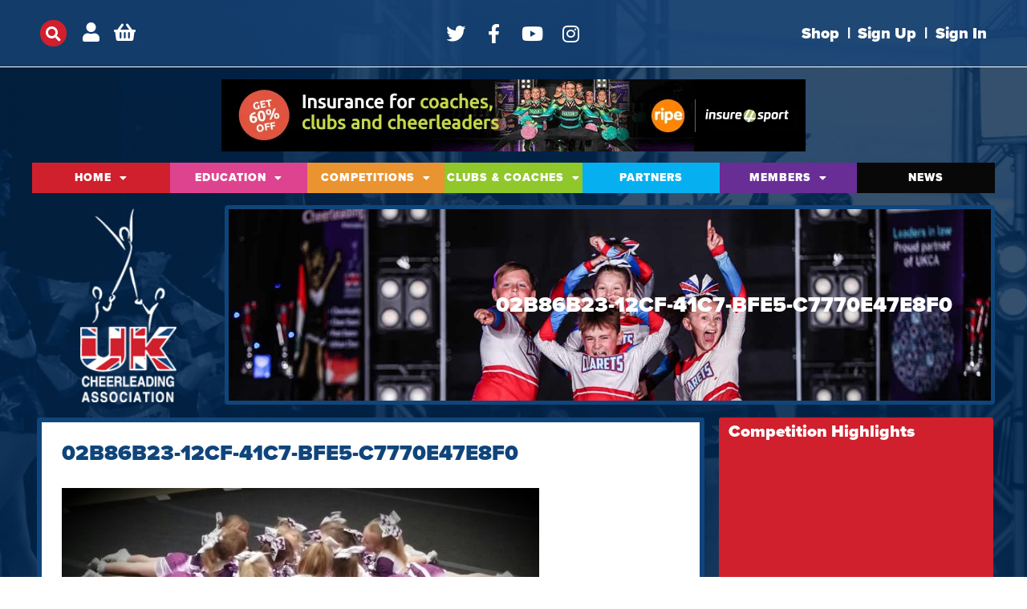

--- FILE ---
content_type: text/html; charset=UTF-8
request_url: https://ukca.org.uk/squad/purple-rainbows/02b86b23-12cf-41c7-bfe5-c7770e47e8f0/
body_size: 37954
content:
<!DOCTYPE html>
<html lang="en-GB">
<head>
	<meta charset="UTF-8">
	<meta name="viewport" content="width=device-width, initial-scale=1.0, viewport-fit=cover" />		<style>:root,::before,::after{--mec-color-skin: #133c6a;--mec-color-skin-rgba-1: rgba(19,60,106,.25);--mec-color-skin-rgba-2: rgba(19,60,106,.5);--mec-color-skin-rgba-3: rgba(19,60,106,.75);--mec-color-skin-rgba-4: rgba(19,60,106,.11);--mec-container-normal-width: 1196px;--mec-container-large-width: 1690px;--mec-title-color: #133c6a;--mec-title-color-hover: #d1202e;--mec-content-color: #666666;--mec-fes-main-color: #40d9f1;--mec-fes-main-color-rgba-1: rgba(64, 217, 241, 0.12);--mec-fes-main-color-rgba-2: rgba(64, 217, 241, 0.23);--mec-fes-main-color-rgba-3: rgba(64, 217, 241, 0.03);--mec-fes-main-color-rgba-4: rgba(64, 217, 241, 0.3);--mec-fes-main-color-rgba-5: rgb(64 217 241 / 7%);--mec-fes-main-color-rgba-6: rgba(64, 217, 241, 0.2);--mec-fluent-main-color: #ade7ff;--mec-fluent-main-color-rgba-1: rgba(173, 231, 255, 0.3);--mec-fluent-main-color-rgba-2: rgba(173, 231, 255, 0.8);--mec-fluent-main-color-rgba-3: rgba(173, 231, 255, 0.1);--mec-fluent-main-color-rgba-4: rgba(173, 231, 255, 0.2);--mec-fluent-main-color-rgba-5: rgba(173, 231, 255, 0.7);--mec-fluent-main-color-rgba-6: rgba(173, 231, 255, 0.7);--mec-fluent-bold-color: #00acf8;--mec-fluent-bg-hover-color: #ebf9ff;--mec-fluent-bg-color: #f5f7f8;--mec-fluent-second-bg-color: #d6eef9;}</style><style>.mec-custom-form-box
{max-width: 90%!important;}

.mec-custom-form-box input[type=checkbox]
{padding-top: 10px!important;
padding-bottom:10px!important;
min-height: 40px!important;
border: none!important;}

.mec-custom-form-box input[type=date]
{min-width: 98%!important;
width: 98%!important;
padding-top: 10px!important;
padding-bottom: 10px!important;
min-height: 30px!important;}

.mec-custom-form-box textarea 
{min-width: 100%!important;
width: 100%!important;}</style><meta name='robots' content='index, follow, max-image-preview:large, max-snippet:-1, max-video-preview:-1' />
	<style>img:is([sizes="auto" i], [sizes^="auto," i]) { contain-intrinsic-size: 3000px 1500px }</style>
	
	<!-- This site is optimized with the Yoast SEO plugin v23.4 - https://yoast.com/wordpress/plugins/seo/ -->
	<title>02B86B23-12CF-41C7-BFE5-C7770E47E8F0 - UK Cheerleading Association</title>
	<link rel="canonical" href="https://ukca.org.uk/squad/purple-rainbows/02b86b23-12cf-41c7-bfe5-c7770e47e8f0/" />
	<meta property="og:locale" content="en_GB" />
	<meta property="og:type" content="article" />
	<meta property="og:title" content="02B86B23-12CF-41C7-BFE5-C7770E47E8F0 - UK Cheerleading Association" />
	<meta property="og:url" content="https://ukca.org.uk/squad/purple-rainbows/02b86b23-12cf-41c7-bfe5-c7770e47e8f0/" />
	<meta property="og:site_name" content="UK Cheerleading Association" />
	<meta property="og:image" content="https://ukca.org.uk/squad/purple-rainbows/02b86b23-12cf-41c7-bfe5-c7770e47e8f0" />
	<meta property="og:image:width" content="1600" />
	<meta property="og:image:height" content="908" />
	<meta property="og:image:type" content="image/jpeg" />
	<meta name="twitter:card" content="summary_large_image" />
	<script type="application/ld+json" class="yoast-schema-graph">{"@context":"https://schema.org","@graph":[{"@type":"WebPage","@id":"https://ukca.org.uk/squad/purple-rainbows/02b86b23-12cf-41c7-bfe5-c7770e47e8f0/","url":"https://ukca.org.uk/squad/purple-rainbows/02b86b23-12cf-41c7-bfe5-c7770e47e8f0/","name":"02B86B23-12CF-41C7-BFE5-C7770E47E8F0 - UK Cheerleading Association","isPartOf":{"@id":"https://ukca.org.uk/#website"},"primaryImageOfPage":{"@id":"https://ukca.org.uk/squad/purple-rainbows/02b86b23-12cf-41c7-bfe5-c7770e47e8f0/#primaryimage"},"image":{"@id":"https://ukca.org.uk/squad/purple-rainbows/02b86b23-12cf-41c7-bfe5-c7770e47e8f0/#primaryimage"},"thumbnailUrl":"https://ukca.org.uk/wp-content/uploads/2018/08/02B86B23-12CF-41C7-BFE5-C7770E47E8F0.jpeg","datePublished":"2018-08-10T17:52:46+00:00","dateModified":"2018-08-10T17:52:46+00:00","breadcrumb":{"@id":"https://ukca.org.uk/squad/purple-rainbows/02b86b23-12cf-41c7-bfe5-c7770e47e8f0/#breadcrumb"},"inLanguage":"en-GB","potentialAction":[{"@type":"ReadAction","target":["https://ukca.org.uk/squad/purple-rainbows/02b86b23-12cf-41c7-bfe5-c7770e47e8f0/"]}]},{"@type":"ImageObject","inLanguage":"en-GB","@id":"https://ukca.org.uk/squad/purple-rainbows/02b86b23-12cf-41c7-bfe5-c7770e47e8f0/#primaryimage","url":"https://ukca.org.uk/wp-content/uploads/2018/08/02B86B23-12CF-41C7-BFE5-C7770E47E8F0.jpeg","contentUrl":"https://ukca.org.uk/wp-content/uploads/2018/08/02B86B23-12CF-41C7-BFE5-C7770E47E8F0.jpeg","width":1600,"height":908},{"@type":"BreadcrumbList","@id":"https://ukca.org.uk/squad/purple-rainbows/02b86b23-12cf-41c7-bfe5-c7770e47e8f0/#breadcrumb","itemListElement":[{"@type":"ListItem","position":1,"name":"Home","item":"https://ukca.org.uk/"},{"@type":"ListItem","position":2,"name":"Purple Rainbows","item":"https://ukca.org.uk/squad/purple-rainbows/"},{"@type":"ListItem","position":3,"name":"02B86B23-12CF-41C7-BFE5-C7770E47E8F0"}]},{"@type":"WebSite","@id":"https://ukca.org.uk/#website","url":"https://ukca.org.uk/","name":"UK Cheerleading Association","description":"The Sport of Smiles","potentialAction":[{"@type":"SearchAction","target":{"@type":"EntryPoint","urlTemplate":"https://ukca.org.uk/?s={search_term_string}"},"query-input":{"@type":"PropertyValueSpecification","valueRequired":true,"valueName":"search_term_string"}}],"inLanguage":"en-GB"}]}</script>
	<!-- / Yoast SEO plugin. -->


<link rel='dns-prefetch' href='//www.google.com' />
<link rel='dns-prefetch' href='//maxcdn.bootstrapcdn.com' />
<link rel='dns-prefetch' href='//use.fontawesome.com' />
<link rel='dns-prefetch' href='//fonts.googleapis.com' />
<link rel='dns-prefetch' href='//www.googletagmanager.com' />
<link rel="alternate" type="application/rss+xml" title="UK Cheerleading Association &raquo; Feed" href="https://ukca.org.uk/feed/" />
<link rel="alternate" type="application/rss+xml" title="UK Cheerleading Association &raquo; Comments Feed" href="https://ukca.org.uk/comments/feed/" />
<link rel="alternate" type="application/rss+xml" title="UK Cheerleading Association &raquo; 02B86B23-12CF-41C7-BFE5-C7770E47E8F0 Comments Feed" href="https://ukca.org.uk/squad/purple-rainbows/02b86b23-12cf-41c7-bfe5-c7770e47e8f0/feed/" />
<script type="text/javascript">
/* <![CDATA[ */
window._wpemojiSettings = {"baseUrl":"https:\/\/s.w.org\/images\/core\/emoji\/16.0.1\/72x72\/","ext":".png","svgUrl":"https:\/\/s.w.org\/images\/core\/emoji\/16.0.1\/svg\/","svgExt":".svg","source":{"concatemoji":"https:\/\/ukca.org.uk\/wp-includes\/js\/wp-emoji-release.min.js?ver=6.8.3"}};
/*! This file is auto-generated */
!function(s,n){var o,i,e;function c(e){try{var t={supportTests:e,timestamp:(new Date).valueOf()};sessionStorage.setItem(o,JSON.stringify(t))}catch(e){}}function p(e,t,n){e.clearRect(0,0,e.canvas.width,e.canvas.height),e.fillText(t,0,0);var t=new Uint32Array(e.getImageData(0,0,e.canvas.width,e.canvas.height).data),a=(e.clearRect(0,0,e.canvas.width,e.canvas.height),e.fillText(n,0,0),new Uint32Array(e.getImageData(0,0,e.canvas.width,e.canvas.height).data));return t.every(function(e,t){return e===a[t]})}function u(e,t){e.clearRect(0,0,e.canvas.width,e.canvas.height),e.fillText(t,0,0);for(var n=e.getImageData(16,16,1,1),a=0;a<n.data.length;a++)if(0!==n.data[a])return!1;return!0}function f(e,t,n,a){switch(t){case"flag":return n(e,"\ud83c\udff3\ufe0f\u200d\u26a7\ufe0f","\ud83c\udff3\ufe0f\u200b\u26a7\ufe0f")?!1:!n(e,"\ud83c\udde8\ud83c\uddf6","\ud83c\udde8\u200b\ud83c\uddf6")&&!n(e,"\ud83c\udff4\udb40\udc67\udb40\udc62\udb40\udc65\udb40\udc6e\udb40\udc67\udb40\udc7f","\ud83c\udff4\u200b\udb40\udc67\u200b\udb40\udc62\u200b\udb40\udc65\u200b\udb40\udc6e\u200b\udb40\udc67\u200b\udb40\udc7f");case"emoji":return!a(e,"\ud83e\udedf")}return!1}function g(e,t,n,a){var r="undefined"!=typeof WorkerGlobalScope&&self instanceof WorkerGlobalScope?new OffscreenCanvas(300,150):s.createElement("canvas"),o=r.getContext("2d",{willReadFrequently:!0}),i=(o.textBaseline="top",o.font="600 32px Arial",{});return e.forEach(function(e){i[e]=t(o,e,n,a)}),i}function t(e){var t=s.createElement("script");t.src=e,t.defer=!0,s.head.appendChild(t)}"undefined"!=typeof Promise&&(o="wpEmojiSettingsSupports",i=["flag","emoji"],n.supports={everything:!0,everythingExceptFlag:!0},e=new Promise(function(e){s.addEventListener("DOMContentLoaded",e,{once:!0})}),new Promise(function(t){var n=function(){try{var e=JSON.parse(sessionStorage.getItem(o));if("object"==typeof e&&"number"==typeof e.timestamp&&(new Date).valueOf()<e.timestamp+604800&&"object"==typeof e.supportTests)return e.supportTests}catch(e){}return null}();if(!n){if("undefined"!=typeof Worker&&"undefined"!=typeof OffscreenCanvas&&"undefined"!=typeof URL&&URL.createObjectURL&&"undefined"!=typeof Blob)try{var e="postMessage("+g.toString()+"("+[JSON.stringify(i),f.toString(),p.toString(),u.toString()].join(",")+"));",a=new Blob([e],{type:"text/javascript"}),r=new Worker(URL.createObjectURL(a),{name:"wpTestEmojiSupports"});return void(r.onmessage=function(e){c(n=e.data),r.terminate(),t(n)})}catch(e){}c(n=g(i,f,p,u))}t(n)}).then(function(e){for(var t in e)n.supports[t]=e[t],n.supports.everything=n.supports.everything&&n.supports[t],"flag"!==t&&(n.supports.everythingExceptFlag=n.supports.everythingExceptFlag&&n.supports[t]);n.supports.everythingExceptFlag=n.supports.everythingExceptFlag&&!n.supports.flag,n.DOMReady=!1,n.readyCallback=function(){n.DOMReady=!0}}).then(function(){return e}).then(function(){var e;n.supports.everything||(n.readyCallback(),(e=n.source||{}).concatemoji?t(e.concatemoji):e.wpemoji&&e.twemoji&&(t(e.twemoji),t(e.wpemoji)))}))}((window,document),window._wpemojiSettings);
/* ]]> */
</script>
<link rel="stylesheet" type="text/css" href="https://use.typekit.net/cyz4nmb.css"><link rel='stylesheet' id='atomic-blocks-fontawesome-css' href='https://ukca.org.uk/wp-content/plugins/atomic-blocks/dist/assets/fontawesome/css/all.min.css?ver=1725426296' type='text/css' media='all' />
<link rel='stylesheet' id='mec-select2-style-css' href='https://ukca.org.uk/wp-content/plugins/modern-events-calendar/assets/packages/select2/select2.min.css?ver=7.13.0' type='text/css' media='all' />
<link rel='stylesheet' id='mec-font-icons-css' href='https://ukca.org.uk/wp-content/plugins/modern-events-calendar/assets/css/iconfonts.css?ver=7.13.0' type='text/css' media='all' />
<link rel='stylesheet' id='mec-frontend-style-css' href='https://ukca.org.uk/wp-content/plugins/modern-events-calendar/assets/css/frontend.min.css?ver=7.13.0' type='text/css' media='all' />
<link rel='stylesheet' id='mec-tooltip-style-css' href='https://ukca.org.uk/wp-content/plugins/modern-events-calendar/assets/packages/tooltip/tooltip.css?ver=7.13.0' type='text/css' media='all' />
<link rel='stylesheet' id='mec-tooltip-shadow-style-css' href='https://ukca.org.uk/wp-content/plugins/modern-events-calendar/assets/packages/tooltip/tooltipster-sideTip-shadow.min.css?ver=7.13.0' type='text/css' media='all' />
<link rel='stylesheet' id='featherlight-css' href='https://ukca.org.uk/wp-content/plugins/modern-events-calendar/assets/packages/featherlight/featherlight.css?ver=7.13.0' type='text/css' media='all' />
<link rel='stylesheet' id='mec-lity-style-css' href='https://ukca.org.uk/wp-content/plugins/modern-events-calendar/assets/packages/lity/lity.min.css?ver=7.13.0' type='text/css' media='all' />
<link rel='stylesheet' id='mec-general-calendar-style-css' href='https://ukca.org.uk/wp-content/plugins/modern-events-calendar/assets/css/mec-general-calendar.css?ver=7.13.0' type='text/css' media='all' />
<link rel='stylesheet' id='sbi_styles-css' href='https://ukca.org.uk/wp-content/plugins/instagram-feed/css/sbi-styles.min.css?ver=6.5.0' type='text/css' media='all' />
<link rel='stylesheet' id='dashicons-css' href='https://ukca.org.uk/wp-includes/css/dashicons.min.css?ver=6.8.3' type='text/css' media='all' />
<link rel='stylesheet' id='menu-icon-font-awesome-css' href='https://ukca.org.uk/wp-content/plugins/menu-icons/css/fontawesome/css/all.min.css?ver=5.15.4' type='text/css' media='all' />
<link rel='stylesheet' id='menu-icons-extra-css' href='https://ukca.org.uk/wp-content/plugins/menu-icons/css/extra.min.css?ver=0.13.15' type='text/css' media='all' />
<style id='wp-emoji-styles-inline-css' type='text/css'>

	img.wp-smiley, img.emoji {
		display: inline !important;
		border: none !important;
		box-shadow: none !important;
		height: 1em !important;
		width: 1em !important;
		margin: 0 0.07em !important;
		vertical-align: -0.1em !important;
		background: none !important;
		padding: 0 !important;
	}
</style>
<link rel='stylesheet' id='wp-block-library-css' href='https://ukca.org.uk/wp-includes/css/dist/block-library/style.min.css?ver=6.8.3' type='text/css' media='all' />
<style id='classic-theme-styles-inline-css' type='text/css'>
/*! This file is auto-generated */
.wp-block-button__link{color:#fff;background-color:#32373c;border-radius:9999px;box-shadow:none;text-decoration:none;padding:calc(.667em + 2px) calc(1.333em + 2px);font-size:1.125em}.wp-block-file__button{background:#32373c;color:#fff;text-decoration:none}
</style>
<link rel='stylesheet' id='sensei-pro-shared-module-sensei-fontawesome-css' href='https://ukca.org.uk/wp-content/plugins/woothemes-sensei/plugins/sensei-pro/assets/dist/shared-module/sensei-fontawesome.css?ver=5dec0aae88900d842d47' type='text/css' media='all' />
<link rel='stylesheet' id='wp-components-css' href='https://ukca.org.uk/wp-includes/css/dist/components/style.min.css?ver=6.8.3' type='text/css' media='all' />
<link rel='stylesheet' id='sensei-interactive-blocks-styles-css' href='https://ukca.org.uk/wp-content/plugins/woothemes-sensei/plugins/sensei-pro/assets/dist/interactive-blocks/interactive-blocks-styles.css?ver=929ffe1e0ed38f4f9ca0' type='text/css' media='all' />
<link rel='stylesheet' id='atomic-blocks-style-css-css' href='https://ukca.org.uk/wp-content/plugins/atomic-blocks/dist/blocks.style.build.css?ver=1725426296' type='text/css' media='all' />
<link rel='stylesheet' id='wc-memberships-blocks-css' href='https://ukca.org.uk/wp-content/plugins/woocommerce-memberships/assets/css/blocks/wc-memberships-blocks.min.css?ver=1.26.5' type='text/css' media='all' />
<link rel='stylesheet' id='sensei-theme-blocks-css' href='https://ukca.org.uk/wp-content/plugins/sensei-lms/assets/dist/css/sensei-theme-blocks.css?ver=6deedeae5530e20bbfe9' type='text/css' media='all' />
<link rel='stylesheet' id='sensei-sidebar-mobile-menu-css' href='https://ukca.org.uk/wp-content/plugins/sensei-lms/assets/dist/css/sensei-course-theme/sidebar-mobile-menu.css?ver=4cf8cb993b2b2a1c64f1' type='text/css' media='all' />
<style id='global-styles-inline-css' type='text/css'>
:root{--wp--preset--aspect-ratio--square: 1;--wp--preset--aspect-ratio--4-3: 4/3;--wp--preset--aspect-ratio--3-4: 3/4;--wp--preset--aspect-ratio--3-2: 3/2;--wp--preset--aspect-ratio--2-3: 2/3;--wp--preset--aspect-ratio--16-9: 16/9;--wp--preset--aspect-ratio--9-16: 9/16;--wp--preset--color--black: #000000;--wp--preset--color--cyan-bluish-gray: #abb8c3;--wp--preset--color--white: #ffffff;--wp--preset--color--pale-pink: #f78da7;--wp--preset--color--vivid-red: #cf2e2e;--wp--preset--color--luminous-vivid-orange: #ff6900;--wp--preset--color--luminous-vivid-amber: #fcb900;--wp--preset--color--light-green-cyan: #7bdcb5;--wp--preset--color--vivid-green-cyan: #00d084;--wp--preset--color--pale-cyan-blue: #8ed1fc;--wp--preset--color--vivid-cyan-blue: #0693e3;--wp--preset--color--vivid-purple: #9b51e0;--wp--preset--color--: #080808;--wp--preset--gradient--vivid-cyan-blue-to-vivid-purple: linear-gradient(135deg,rgba(6,147,227,1) 0%,rgb(155,81,224) 100%);--wp--preset--gradient--light-green-cyan-to-vivid-green-cyan: linear-gradient(135deg,rgb(122,220,180) 0%,rgb(0,208,130) 100%);--wp--preset--gradient--luminous-vivid-amber-to-luminous-vivid-orange: linear-gradient(135deg,rgba(252,185,0,1) 0%,rgba(255,105,0,1) 100%);--wp--preset--gradient--luminous-vivid-orange-to-vivid-red: linear-gradient(135deg,rgba(255,105,0,1) 0%,rgb(207,46,46) 100%);--wp--preset--gradient--very-light-gray-to-cyan-bluish-gray: linear-gradient(135deg,rgb(238,238,238) 0%,rgb(169,184,195) 100%);--wp--preset--gradient--cool-to-warm-spectrum: linear-gradient(135deg,rgb(74,234,220) 0%,rgb(151,120,209) 20%,rgb(207,42,186) 40%,rgb(238,44,130) 60%,rgb(251,105,98) 80%,rgb(254,248,76) 100%);--wp--preset--gradient--blush-light-purple: linear-gradient(135deg,rgb(255,206,236) 0%,rgb(152,150,240) 100%);--wp--preset--gradient--blush-bordeaux: linear-gradient(135deg,rgb(254,205,165) 0%,rgb(254,45,45) 50%,rgb(107,0,62) 100%);--wp--preset--gradient--luminous-dusk: linear-gradient(135deg,rgb(255,203,112) 0%,rgb(199,81,192) 50%,rgb(65,88,208) 100%);--wp--preset--gradient--pale-ocean: linear-gradient(135deg,rgb(255,245,203) 0%,rgb(182,227,212) 50%,rgb(51,167,181) 100%);--wp--preset--gradient--electric-grass: linear-gradient(135deg,rgb(202,248,128) 0%,rgb(113,206,126) 100%);--wp--preset--gradient--midnight: linear-gradient(135deg,rgb(2,3,129) 0%,rgb(40,116,252) 100%);--wp--preset--font-size--small: 12px;--wp--preset--font-size--medium: 20px;--wp--preset--font-size--large: 20px;--wp--preset--font-size--x-large: 42px;--wp--preset--font-size--normal: 18px;--wp--preset--font-size--larger: 24px;--wp--preset--font-family--inter: "Inter", sans-serif;--wp--preset--font-family--cardo: Cardo;--wp--preset--spacing--20: 0.44rem;--wp--preset--spacing--30: 0.67rem;--wp--preset--spacing--40: 1rem;--wp--preset--spacing--50: 1.5rem;--wp--preset--spacing--60: 2.25rem;--wp--preset--spacing--70: 3.38rem;--wp--preset--spacing--80: 5.06rem;--wp--preset--shadow--natural: 6px 6px 9px rgba(0, 0, 0, 0.2);--wp--preset--shadow--deep: 12px 12px 50px rgba(0, 0, 0, 0.4);--wp--preset--shadow--sharp: 6px 6px 0px rgba(0, 0, 0, 0.2);--wp--preset--shadow--outlined: 6px 6px 0px -3px rgba(255, 255, 255, 1), 6px 6px rgba(0, 0, 0, 1);--wp--preset--shadow--crisp: 6px 6px 0px rgba(0, 0, 0, 1);}:where(.is-layout-flex){gap: 0.5em;}:where(.is-layout-grid){gap: 0.5em;}body .is-layout-flex{display: flex;}.is-layout-flex{flex-wrap: wrap;align-items: center;}.is-layout-flex > :is(*, div){margin: 0;}body .is-layout-grid{display: grid;}.is-layout-grid > :is(*, div){margin: 0;}:where(.wp-block-columns.is-layout-flex){gap: 2em;}:where(.wp-block-columns.is-layout-grid){gap: 2em;}:where(.wp-block-post-template.is-layout-flex){gap: 1.25em;}:where(.wp-block-post-template.is-layout-grid){gap: 1.25em;}.has-black-color{color: var(--wp--preset--color--black) !important;}.has-cyan-bluish-gray-color{color: var(--wp--preset--color--cyan-bluish-gray) !important;}.has-white-color{color: var(--wp--preset--color--white) !important;}.has-pale-pink-color{color: var(--wp--preset--color--pale-pink) !important;}.has-vivid-red-color{color: var(--wp--preset--color--vivid-red) !important;}.has-luminous-vivid-orange-color{color: var(--wp--preset--color--luminous-vivid-orange) !important;}.has-luminous-vivid-amber-color{color: var(--wp--preset--color--luminous-vivid-amber) !important;}.has-light-green-cyan-color{color: var(--wp--preset--color--light-green-cyan) !important;}.has-vivid-green-cyan-color{color: var(--wp--preset--color--vivid-green-cyan) !important;}.has-pale-cyan-blue-color{color: var(--wp--preset--color--pale-cyan-blue) !important;}.has-vivid-cyan-blue-color{color: var(--wp--preset--color--vivid-cyan-blue) !important;}.has-vivid-purple-color{color: var(--wp--preset--color--vivid-purple) !important;}.has-black-background-color{background-color: var(--wp--preset--color--black) !important;}.has-cyan-bluish-gray-background-color{background-color: var(--wp--preset--color--cyan-bluish-gray) !important;}.has-white-background-color{background-color: var(--wp--preset--color--white) !important;}.has-pale-pink-background-color{background-color: var(--wp--preset--color--pale-pink) !important;}.has-vivid-red-background-color{background-color: var(--wp--preset--color--vivid-red) !important;}.has-luminous-vivid-orange-background-color{background-color: var(--wp--preset--color--luminous-vivid-orange) !important;}.has-luminous-vivid-amber-background-color{background-color: var(--wp--preset--color--luminous-vivid-amber) !important;}.has-light-green-cyan-background-color{background-color: var(--wp--preset--color--light-green-cyan) !important;}.has-vivid-green-cyan-background-color{background-color: var(--wp--preset--color--vivid-green-cyan) !important;}.has-pale-cyan-blue-background-color{background-color: var(--wp--preset--color--pale-cyan-blue) !important;}.has-vivid-cyan-blue-background-color{background-color: var(--wp--preset--color--vivid-cyan-blue) !important;}.has-vivid-purple-background-color{background-color: var(--wp--preset--color--vivid-purple) !important;}.has-black-border-color{border-color: var(--wp--preset--color--black) !important;}.has-cyan-bluish-gray-border-color{border-color: var(--wp--preset--color--cyan-bluish-gray) !important;}.has-white-border-color{border-color: var(--wp--preset--color--white) !important;}.has-pale-pink-border-color{border-color: var(--wp--preset--color--pale-pink) !important;}.has-vivid-red-border-color{border-color: var(--wp--preset--color--vivid-red) !important;}.has-luminous-vivid-orange-border-color{border-color: var(--wp--preset--color--luminous-vivid-orange) !important;}.has-luminous-vivid-amber-border-color{border-color: var(--wp--preset--color--luminous-vivid-amber) !important;}.has-light-green-cyan-border-color{border-color: var(--wp--preset--color--light-green-cyan) !important;}.has-vivid-green-cyan-border-color{border-color: var(--wp--preset--color--vivid-green-cyan) !important;}.has-pale-cyan-blue-border-color{border-color: var(--wp--preset--color--pale-cyan-blue) !important;}.has-vivid-cyan-blue-border-color{border-color: var(--wp--preset--color--vivid-cyan-blue) !important;}.has-vivid-purple-border-color{border-color: var(--wp--preset--color--vivid-purple) !important;}.has-vivid-cyan-blue-to-vivid-purple-gradient-background{background: var(--wp--preset--gradient--vivid-cyan-blue-to-vivid-purple) !important;}.has-light-green-cyan-to-vivid-green-cyan-gradient-background{background: var(--wp--preset--gradient--light-green-cyan-to-vivid-green-cyan) !important;}.has-luminous-vivid-amber-to-luminous-vivid-orange-gradient-background{background: var(--wp--preset--gradient--luminous-vivid-amber-to-luminous-vivid-orange) !important;}.has-luminous-vivid-orange-to-vivid-red-gradient-background{background: var(--wp--preset--gradient--luminous-vivid-orange-to-vivid-red) !important;}.has-very-light-gray-to-cyan-bluish-gray-gradient-background{background: var(--wp--preset--gradient--very-light-gray-to-cyan-bluish-gray) !important;}.has-cool-to-warm-spectrum-gradient-background{background: var(--wp--preset--gradient--cool-to-warm-spectrum) !important;}.has-blush-light-purple-gradient-background{background: var(--wp--preset--gradient--blush-light-purple) !important;}.has-blush-bordeaux-gradient-background{background: var(--wp--preset--gradient--blush-bordeaux) !important;}.has-luminous-dusk-gradient-background{background: var(--wp--preset--gradient--luminous-dusk) !important;}.has-pale-ocean-gradient-background{background: var(--wp--preset--gradient--pale-ocean) !important;}.has-electric-grass-gradient-background{background: var(--wp--preset--gradient--electric-grass) !important;}.has-midnight-gradient-background{background: var(--wp--preset--gradient--midnight) !important;}.has-small-font-size{font-size: var(--wp--preset--font-size--small) !important;}.has-medium-font-size{font-size: var(--wp--preset--font-size--medium) !important;}.has-large-font-size{font-size: var(--wp--preset--font-size--large) !important;}.has-x-large-font-size{font-size: var(--wp--preset--font-size--x-large) !important;}
:where(.wp-block-post-template.is-layout-flex){gap: 1.25em;}:where(.wp-block-post-template.is-layout-grid){gap: 1.25em;}
:where(.wp-block-columns.is-layout-flex){gap: 2em;}:where(.wp-block-columns.is-layout-grid){gap: 2em;}
:root :where(.wp-block-pullquote){font-size: 1.5em;line-height: 1.6;}
</style>
<link rel='stylesheet' id='memphis-bootstrap.min.css-css' href='https://ukca.org.uk/wp-content/plugins/memphis-documents-library/bootstrap/bootstrap.min.css?ver=e6dc3a00c927b9907acb6c15205462c8' type='text/css' media='all' />
<link rel='stylesheet' id='font-awesome.min.css-css' href='https://use.fontawesome.com/releases/v5.2.0/css/all.css?ver=e6dc3a00c927b9907acb6c15205462c8' type='text/css' media='all' />
<link rel='stylesheet' id='memphis-documents.css-css' href='https://ukca.org.uk/wp-content/plugins/memphis-documents-library//memphis-documents.min.css?ver=e6dc3a00c927b9907acb6c15205462c8' type='text/css' media='all' />
<style id='memphis-documents.css-inline-css' type='text/css'>

		/*body { background: inherit; } CAN'T REMEMBER WHY I PUT THIS IN?*/
		dd, li { margin: 0; }
		#mdocs-list-table .mdocs-name { width: 70%; }
		#mdocs-list-table .mdocs-description { width: 30%; }
		#mdocs-list-table .mdocs-author { width: 20%; }
		#mdocs-list-table .mdocs-downloads { width: 12%; }
		#mdocs-list-table .mdocs-download { width: 30%; }
		#mdocs-list-table .mdocs-version { width: 15%; }
		#mdocs-list-table .mdocs-real-author { width: 9%; }
		#mdocs-list-table .mdocs-modified { width: 20%; }
		#mdocs-list-table .mdocs-rating { width: 10%; }
		#mdocs-list-table .mdocs-file-size { width: 10%; }
		#mdocs-list-table .mdocs-file-type { width: 9%; }
		#mdocs-list-table .mdocs-thumbnails { width: 9%; }
		.mdocs-download-btn-config:hover { background: #09376b; color: #ffffff; }
		.mdocs-download-btn-config { color: #ffffff; background: #133c6a ; }
		.mdocs-download-btn, .mdocs-download-btn:active { border: solid 1px #ffffff !important; color: #ffffff !important; background: #133c6a !important;  }
		.mdocs-download-btn:hover { background: #09376b !important; color: #ffffff !important;}
		.mdocs-container table, .mdocs-show-container, .mdocs-versions-body, .mdocs-container table #desc p { font-size: 14px !important; }
		.mdocs-navbar-default { background-color: #133c6a; border: solid #133c6a 1px; }
		.mdocs-navbar-default .navbar-nav > li > a, .mdocs-navbar-default .navbar-brand { color: #ffffff; }
		.mdocs-navbar-default .navbar-nav > li > a:hover,
		.mdocs-navbar-default .navbar-brand:hover,
		.mdocs-navbar-default .navbar-nav > li > a:focus { color: #f7f7f7; }
		.mdocs-tooltip { list-style: none; }
		#mdocs-post-title {  }
		.entry-summary {  }
		.table > thead > tr > td.mdocs-success,
		.table > tbody > tr > td.mdocs-success,
		.table > tfoot > tr > td.mdocs-success,
		.table > thead > tr > th.mdocs-success,
		.table > tbody > tr > th.mdocs-success,
		.table > tfoot > tr > th.mdocs-success,
		.table > thead > tr.mdocs-success > td,
		.table > tbody > tr.mdocs-success > td,
		.table > tfoot > tr.mdocs-success > td,
		.table > thead > tr.mdocs-success > th,
		.table > tbody > tr.mdocs-success > th,
		.table > tfoot > tr.mdocs-success > th {
		  background-color: #ffffff;
		}
		.table-hover > tbody > tr > td.mdocs-success:hover,
		.table-hover > tbody > tr > th.mdocs-success:hover,
		.table-hover > tbody > tr.mdocs-success:hover > td,
		.table-hover > tbody > tr:hover > .mdocs-success,
		.table-hover > tbody > tr.mdocs-success:hover > th {
		  background-color: #f0f0f0;
		}
		.table > thead > tr > td.mdocs-info,
		.table > tbody > tr > td.mdocs-info,
		.table > tfoot > tr > td.mdocs-info,
		.table > thead > tr > th.mdocs-info,
		.table > tbody > tr > th.mdocs-info,
		.table > tfoot > tr > th.mdocs-info,
		.table > thead > tr.mdocs-info > td,
		.table > tbody > tr.mdocs-info > td,
		.table > tfoot > tr.mdocs-info > td,
		.table > thead > tr.mdocs-info > th,
		.table > tbody > tr.mdocs-info > th,
		.table > tfoot > tr.mdocs-info > th {
		  background-color: #d9edf7;
		}
		.table-hover > tbody > tr > td.mdocs-info:hover,
		.table-hover > tbody > tr > th.mdocs-info:hover,
		.table-hover > tbody > tr.mdocs-info:hover > td,
		.table-hover > tbody > tr:hover > .mdocs-info,
		.table-hover > tbody > tr.mdocs-info:hover > th {
		  background-color: #c4e3f3;
		}
		.mdocs table td,.mdocs table th { border: none; }
		.mdocs a { text-decoration: none !important; }
		.form-group-lg select.form-control { line-height: inherit !important; }
	
</style>
<link rel='stylesheet' id='module-frontend-css' href='https://ukca.org.uk/wp-content/plugins/sensei-lms/assets/dist/css/modules-frontend.css?ver=cca6dcd88abe8edd7799' type='text/css' media='all' />
<link rel='stylesheet' id='pages-frontend-css' href='https://ukca.org.uk/wp-content/plugins/sensei-lms/assets/dist/css/pages-frontend.css?ver=72db4891489e493cca34' type='text/css' media='all' />
<link rel='stylesheet' id='sensei-frontend-css' href='https://ukca.org.uk/wp-content/plugins/sensei-lms/assets/dist/css/frontend.css?ver=e5783435ca8a17993542' type='text/css' media='screen' />
<link rel='stylesheet' id='ado_css-css' href='https://ukca.org.uk/wp-content/plugins/ukca-ado-plugin/css/ado-style.css?ver=6.8.3' type='text/css' media='all' />
<link rel='stylesheet' id='style_css-css' href='https://ukca.org.uk/wp-content/plugins/ukca-ado-plugin/css/style.css?ver=6.8.3' type='text/css' media='all' />
<link rel='stylesheet' id='popup_css-css' href='https://ukca.org.uk/wp-content/plugins/ukca-ado-plugin/css/jquery-confirm.css?ver=6.8.3' type='text/css' media='all' />
<link rel='stylesheet' id='widgetopts-styles-css' href='https://ukca.org.uk/wp-content/plugins/widget-options/assets/css/widget-options.css?ver=4.0.6.1' type='text/css' media='all' />
<link rel='stylesheet' id='woocommerce-layout-css' href='https://ukca.org.uk/wp-content/plugins/woocommerce/assets/css/woocommerce-layout.css?ver=9.2.3' type='text/css' media='all' />
<link rel='stylesheet' id='woocommerce-smallscreen-css' href='https://ukca.org.uk/wp-content/plugins/woocommerce/assets/css/woocommerce-smallscreen.css?ver=9.2.3' type='text/css' media='only screen and (max-width: 860px)' />
<link rel='stylesheet' id='woocommerce-general-css' href='https://ukca.org.uk/wp-content/plugins/woocommerce/assets/css/woocommerce.css?ver=9.2.3' type='text/css' media='all' />
<link rel='stylesheet' id='adomedia-woocommerce-styles-css' href='https://ukca.org.uk/wp-content/themes/adomedia/lib/woocommerce/genesis-sample-woocommerce.css?ver=1.0.0' type='text/css' media='screen' />
<style id='adomedia-woocommerce-styles-inline-css' type='text/css'>


		.woocommerce div.product p.price,
		.woocommerce div.product span.price,
		.woocommerce div.product .woocommerce-tabs ul.tabs li a:hover,
		.woocommerce div.product .woocommerce-tabs ul.tabs li a:focus,
		.woocommerce ul.products li.product h3:hover,
		.woocommerce ul.products li.product .price,
		.woocommerce .woocommerce-breadcrumb a:hover,
		.woocommerce .woocommerce-breadcrumb a:focus,
		.woocommerce .widget_layered_nav ul li.chosen a::before,
		.woocommerce .widget_layered_nav_filters ul li a::before,
		.woocommerce .widget_rating_filter ul li.chosen a::before {
			color: #d0202d;
		}

	
		.woocommerce a.button:hover,
		.woocommerce a.button:focus,
		.woocommerce a.button.alt:hover,
		.woocommerce a.button.alt:focus,
		.woocommerce button.button:hover,
		.woocommerce button.button:focus,
		.woocommerce button.button.alt:hover,
		.woocommerce button.button.alt:focus,
		.woocommerce input.button:hover,
		.woocommerce input.button:focus,
		.woocommerce input.button.alt:hover,
		.woocommerce input.button.alt:focus,
		.woocommerce input[type="submit"]:hover,
		.woocommerce input[type="submit"]:focus,
		.woocommerce span.onsale,
		.woocommerce #respond input#submit:hover,
		.woocommerce #respond input#submit:focus,
		.woocommerce #respond input#submit.alt:hover,
		.woocommerce #respond input#submit.alt:focus,
		.woocommerce.widget_price_filter .ui-slider .ui-slider-handle,
		.woocommerce.widget_price_filter .ui-slider .ui-slider-range {
			background-color: #e99430;
			color: #333333;
		}

		.woocommerce-error,
		.woocommerce-info,
		.woocommerce-message {
			border-top-color: #e99430;
		}

		.woocommerce-error::before,
		.woocommerce-info::before,
		.woocommerce-message::before {
			color: #e99430;
		}

	
</style>
<style id='woocommerce-inline-inline-css' type='text/css'>
.woocommerce form .form-row .required { visibility: visible; }
</style>
<link rel='stylesheet' id='sensei_course_progress-frontend-css' href='https://ukca.org.uk/wp-content/plugins/sensei-course-progress/assets/dist/css/frontend.css?ver=2.0.4' type='text/css' media='all' />
<link rel='stylesheet' id='wc-memberships-frontend-css' href='https://ukca.org.uk/wp-content/plugins/woocommerce-memberships/assets/css/frontend/wc-memberships-frontend.min.css?ver=1.26.5' type='text/css' media='all' />
<link rel='stylesheet' id='adomedia-fonts-css' href='https://fonts.googleapis.com/css?family=Source+Sans+Pro%3A400%2C400i%2C600%2C700&#038;display=swap&#038;ver=1.0.0' type='text/css' media='all' />
<link rel='stylesheet' id='elementor-frontend-css' href='https://ukca.org.uk/wp-content/uploads/elementor/css/custom-frontend.min.css?ver=1727649748' type='text/css' media='all' />
<link rel='stylesheet' id='widget-nav-menu-css' href='https://ukca.org.uk/wp-content/uploads/elementor/css/custom-pro-widget-nav-menu.min.css?ver=1727651021' type='text/css' media='all' />
<link rel='stylesheet' id='widget-theme-elements-css' href='https://ukca.org.uk/wp-content/plugins/elementor-pro/assets/css/widget-theme-elements.min.css?ver=3.24.2' type='text/css' media='all' />
<link rel='stylesheet' id='elementor-icons-shared-0-css' href='https://ukca.org.uk/wp-content/plugins/elementor/assets/lib/font-awesome/css/fontawesome.min.css?ver=5.15.3' type='text/css' media='all' />
<link rel='stylesheet' id='elementor-icons-fa-solid-css' href='https://ukca.org.uk/wp-content/plugins/elementor/assets/lib/font-awesome/css/solid.min.css?ver=5.15.3' type='text/css' media='all' />
<link rel='stylesheet' id='widget-image-css' href='https://ukca.org.uk/wp-content/plugins/elementor/assets/css/widget-image.min.css?ver=3.24.4' type='text/css' media='all' />
<link rel='stylesheet' id='e-animation-slideInDown-css' href='https://ukca.org.uk/wp-content/plugins/elementor/assets/lib/animations/styles/slideInDown.min.css?ver=3.24.4' type='text/css' media='all' />
<link rel='stylesheet' id='e-animation-push-css' href='https://ukca.org.uk/wp-content/plugins/elementor/assets/lib/animations/styles/e-animation-push.min.css?ver=3.24.4' type='text/css' media='all' />
<link rel='stylesheet' id='widget-social-icons-css' href='https://ukca.org.uk/wp-content/plugins/elementor/assets/css/widget-social-icons.min.css?ver=3.24.4' type='text/css' media='all' />
<link rel='stylesheet' id='e-apple-webkit-css' href='https://ukca.org.uk/wp-content/plugins/elementor/assets/css/conditionals/apple-webkit.min.css?ver=3.24.4' type='text/css' media='all' />
<link rel='stylesheet' id='widget-heading-css' href='https://ukca.org.uk/wp-content/plugins/elementor/assets/css/widget-heading.min.css?ver=3.24.4' type='text/css' media='all' />
<link rel='stylesheet' id='widget-divider-css' href='https://ukca.org.uk/wp-content/plugins/elementor/assets/css/widget-divider.min.css?ver=3.24.4' type='text/css' media='all' />
<link rel='stylesheet' id='elementor-icons-fa-brands-css' href='https://ukca.org.uk/wp-content/plugins/elementor/assets/lib/font-awesome/css/brands.min.css?ver=5.15.3' type='text/css' media='all' />
<link rel='stylesheet' id='elementor-icons-css' href='https://ukca.org.uk/wp-content/plugins/elementor/assets/lib/eicons/css/elementor-icons.min.css?ver=5.31.0' type='text/css' media='all' />
<link rel='stylesheet' id='swiper-css' href='https://ukca.org.uk/wp-content/plugins/elementor/assets/lib/swiper/v8/css/swiper.min.css?ver=8.4.5' type='text/css' media='all' />
<link rel='stylesheet' id='e-swiper-css' href='https://ukca.org.uk/wp-content/plugins/elementor/assets/css/conditionals/e-swiper.min.css?ver=3.24.4' type='text/css' media='all' />
<link rel='stylesheet' id='elementor-post-25629-css' href='https://ukca.org.uk/wp-content/uploads/elementor/css/post-25629.css?ver=1727649749' type='text/css' media='all' />
<link rel='stylesheet' id='elementor-pro-css' href='https://ukca.org.uk/wp-content/uploads/elementor/css/custom-pro-frontend.min.css?ver=1727649749' type='text/css' media='all' />
<link rel='stylesheet' id='sbistyles-css' href='https://ukca.org.uk/wp-content/plugins/instagram-feed/css/sbi-styles.min.css?ver=6.5.0' type='text/css' media='all' />
<link rel='stylesheet' id='font-awesome-5-all-css' href='https://ukca.org.uk/wp-content/plugins/elementor/assets/lib/font-awesome/css/all.min.css?ver=3.24.4' type='text/css' media='all' />
<link rel='stylesheet' id='font-awesome-4-shim-css' href='https://ukca.org.uk/wp-content/plugins/elementor/assets/lib/font-awesome/css/v4-shims.min.css?ver=3.24.4' type='text/css' media='all' />
<link rel='stylesheet' id='elementor-post-25612-css' href='https://ukca.org.uk/wp-content/uploads/elementor/css/post-25612.css?ver=1739869778' type='text/css' media='all' />
<link rel='stylesheet' id='elementor-post-25620-css' href='https://ukca.org.uk/wp-content/uploads/elementor/css/post-25620.css?ver=1727649749' type='text/css' media='all' />
<link rel='stylesheet' id='elementor-post-25613-css' href='https://ukca.org.uk/wp-content/uploads/elementor/css/post-25613.css?ver=1727649887' type='text/css' media='all' />
<link rel='stylesheet' id='widget-woocommerce-css' href='https://ukca.org.uk/wp-content/plugins/elementor-pro/assets/css/widget-woocommerce.min.css?ver=3.24.2' type='text/css' media='all' />
<link rel='stylesheet' id='sensei-wcpc-courses-css' href='https://ukca.org.uk/wp-content/plugins/woothemes-sensei/plugins/sensei-pro/assets/dist/wc-paid-courses/css/sensei-wcpc-courses.css?ver=6c38cfe04cc465a8bb78' type='text/css' media='all' />
<link rel='stylesheet' id='mec-single-builder-css' href='https://ukca.org.uk/wp-content/plugins/mec-single-builder/inc/frontend/css/mec-single-builder-frontend.css?ver=1.7.1' type='text/css' media='all' />
<link rel='stylesheet' id='__EPYT__style-css' href='https://ukca.org.uk/wp-content/plugins/youtube-embed-plus/styles/ytprefs.min.css?ver=14.2.1.2' type='text/css' media='all' />
<style id='__EPYT__style-inline-css' type='text/css'>

                .epyt-gallery-thumb {
                        width: 33.333%;
                }
                
</style>
<link rel='stylesheet' id='ecs-styles-css' href='https://ukca.org.uk/wp-content/plugins/ele-custom-skin/assets/css/ecs-style.css?ver=3.1.9' type='text/css' media='all' />
<link rel='stylesheet' id='elementor-post-25622-css' href='https://ukca.org.uk/wp-content/uploads/elementor/css/post-25622.css?ver=1584970845' type='text/css' media='all' />
<link rel='stylesheet' id='google-fonts-1-css' href='https://fonts.googleapis.com/css?family=Roboto%3A100%2C100italic%2C200%2C200italic%2C300%2C300italic%2C400%2C400italic%2C500%2C500italic%2C600%2C600italic%2C700%2C700italic%2C800%2C800italic%2C900%2C900italic%7CRoboto+Slab%3A100%2C100italic%2C200%2C200italic%2C300%2C300italic%2C400%2C400italic%2C500%2C500italic%2C600%2C600italic%2C700%2C700italic%2C800%2C800italic%2C900%2C900italic&#038;display=auto&#038;ver=6.8.3' type='text/css' media='all' />
<link rel="preconnect" href="https://fonts.gstatic.com/" crossorigin><script type="text/javascript" src="https://ukca.org.uk/wp-includes/js/jquery/jquery.min.js?ver=3.7.1" id="jquery-core-js"></script>
<script type="text/javascript" src="https://ukca.org.uk/wp-includes/js/jquery/jquery-migrate.min.js?ver=3.4.1" id="jquery-migrate-js"></script>
<script type="text/javascript" src="//maxcdn.bootstrapcdn.com/bootstrap/3.3.7/js/bootstrap.min.js?ver=e6dc3a00c927b9907acb6c15205462c8" id="bootstrap.min.js-js"></script>
<script type="text/javascript" id="memphis-documents.js-js-extra">
/* <![CDATA[ */
var mdocs_js = {"version_file":"You are about to delete this file.  Once deleted you will lose this file!\n\n'Cancel' to stop, 'OK' to delete.","version_delete":"You are about to delete this version.  Once deleted you will lose this version of the file!\n\n'Cancel' to stop, 'OK' to delete.","category_delete":"You are about to delete this folder.  Any file in this folder will be lost!\n\n'Cancel' to stop, 'OK' to delete.","remove":"Remove","new_category":"New Folder","leave_page":"Are you sure you want to navigate away from this page?","category_support":"Currently Memphis Documents Library only supports two sub categories.","restore_warning":"Are you sure you want continue.  All you files, posts and directories will be delete.","add_folder":"Add mDocs Folder","update_doc":"Updating Document","update_doc_btn":"Update Document","add_doc":"Adding Document","add_doc_btn":"Add Document","current_file":"Current File","patch_text_3_0_1":"UPDATE HAS STARTER, DO NOT LEAVE THIS PAGE!","patch_text_3_0_2":"Go grab a coffee this my take awhile.","create_export_file":"Creating the export file, please be patient.","export_creation_complete_starting_download":"Export file creation complete, staring download of zip file.","sharing":"Sharing","download_page":"Download Page","direct_download":"Direct Download","levels":"2","blog_id":"1","plugin_url":"https:\/\/ukca.org.uk\/wp-content\/plugins\/memphis-documents-library\/","ajaxurl":"https:\/\/ukca.org.uk\/wp-admin\/admin-ajax.php","dropdown_toggle_fix":"1","mdocs_debug":"","mdocs_debug_text":"MDOCS DEVELOPMENT VERSION<br>[ ALL ERRORS ARE BEING REPORTED ]","mdocs_ajax_nonce":"c361e187b4","mdocs_is_admin":"","add_file":"Add mDocs File"};
/* ]]> */
</script>
<script type="text/javascript" src="https://ukca.org.uk/wp-content/plugins/memphis-documents-library//memphis-documents.min.js?ver=e6dc3a00c927b9907acb6c15205462c8" id="memphis-documents.js-js"></script>
<script type="text/javascript" src="https://ukca.org.uk/wp-content/plugins/woocommerce/assets/js/jquery-blockui/jquery.blockUI.min.js?ver=2.7.0-wc.9.2.3" id="jquery-blockui-js" defer="defer" data-wp-strategy="defer"></script>
<script type="text/javascript" id="wc-add-to-cart-js-extra">
/* <![CDATA[ */
var wc_add_to_cart_params = {"ajax_url":"\/wp-admin\/admin-ajax.php","wc_ajax_url":"\/?wc-ajax=%%endpoint%%","i18n_view_cart":"View cart","cart_url":"https:\/\/ukca.org.uk\/basket\/","is_cart":"","cart_redirect_after_add":"no"};
/* ]]> */
</script>
<script type="text/javascript" src="https://ukca.org.uk/wp-content/plugins/woocommerce/assets/js/frontend/add-to-cart.min.js?ver=9.2.3" id="wc-add-to-cart-js" defer="defer" data-wp-strategy="defer"></script>
<script type="text/javascript" src="https://ukca.org.uk/wp-content/plugins/woocommerce/assets/js/js-cookie/js.cookie.min.js?ver=2.1.4-wc.9.2.3" id="js-cookie-js" defer="defer" data-wp-strategy="defer"></script>
<script type="text/javascript" id="woocommerce-js-extra">
/* <![CDATA[ */
var woocommerce_params = {"ajax_url":"\/wp-admin\/admin-ajax.php","wc_ajax_url":"\/?wc-ajax=%%endpoint%%"};
/* ]]> */
</script>
<script type="text/javascript" src="https://ukca.org.uk/wp-content/plugins/woocommerce/assets/js/frontend/woocommerce.min.js?ver=9.2.3" id="woocommerce-js" defer="defer" data-wp-strategy="defer"></script>
<script type="text/javascript" src="https://ukca.org.uk/wp-content/plugins/elementor/assets/lib/font-awesome/js/v4-shims.min.js?ver=3.24.4" id="font-awesome-4-shim-js"></script>
<script type="text/javascript" id="ecs_ajax_load-js-extra">
/* <![CDATA[ */
var ecs_ajax_params = {"ajaxurl":"https:\/\/ukca.org.uk\/wp-admin\/admin-ajax.php","posts":"{\"attachment\":\"02b86b23-12cf-41c7-bfe5-c7770e47e8f0\",\"error\":\"\",\"m\":\"\",\"p\":0,\"post_parent\":\"\",\"subpost\":\"\",\"subpost_id\":\"\",\"attachment_id\":0,\"name\":\"02b86b23-12cf-41c7-bfe5-c7770e47e8f0\",\"pagename\":\"\",\"page_id\":0,\"second\":\"\",\"minute\":\"\",\"hour\":\"\",\"day\":0,\"monthnum\":0,\"year\":0,\"w\":0,\"category_name\":\"\",\"tag\":\"\",\"cat\":\"\",\"tag_id\":\"\",\"author\":\"\",\"author_name\":\"\",\"feed\":\"\",\"tb\":\"\",\"paged\":0,\"meta_key\":\"\",\"meta_value\":\"\",\"preview\":\"\",\"s\":\"\",\"sentence\":\"\",\"title\":\"\",\"fields\":\"all\",\"menu_order\":\"\",\"embed\":\"\",\"category__in\":[],\"category__not_in\":[],\"category__and\":[],\"post__in\":[],\"post__not_in\":[25785,26087,26088,26089,26093,26095,26105,26108,26109,26112,26113,26114,26115,26118,26130,26134,26135,26139,26140,26141,26148,26149,26150,26165,26166,26167,26178,26179,26180,26187,26188,46361,46435,46698,47156,47159,47403,47404,47409,47410,47411,47415,55429],\"post_name__in\":[],\"tag__in\":[],\"tag__not_in\":[],\"tag__and\":[],\"tag_slug__in\":[],\"tag_slug__and\":[],\"post_parent__in\":[],\"post_parent__not_in\":[],\"author__in\":[],\"author__not_in\":[],\"search_columns\":[],\"ignore_sticky_posts\":false,\"suppress_filters\":false,\"cache_results\":true,\"update_post_term_cache\":true,\"update_menu_item_cache\":false,\"lazy_load_term_meta\":true,\"update_post_meta_cache\":true,\"post_type\":\"\",\"posts_per_page\":10,\"nopaging\":false,\"comments_per_page\":\"50\",\"no_found_rows\":false,\"order\":\"DESC\"}"};
/* ]]> */
</script>
<script type="text/javascript" src="https://ukca.org.uk/wp-content/plugins/ele-custom-skin/assets/js/ecs_ajax_pagination.js?ver=3.1.9" id="ecs_ajax_load-js"></script>
<script type="text/javascript" id="__ytprefs__-js-extra">
/* <![CDATA[ */
var _EPYT_ = {"ajaxurl":"https:\/\/ukca.org.uk\/wp-admin\/admin-ajax.php","security":"5e48df41db","gallery_scrolloffset":"20","eppathtoscripts":"https:\/\/ukca.org.uk\/wp-content\/plugins\/youtube-embed-plus\/scripts\/","eppath":"https:\/\/ukca.org.uk\/wp-content\/plugins\/youtube-embed-plus\/","epresponsiveselector":"[\"iframe.__youtube_prefs_widget__\"]","epdovol":"1","version":"14.2.1.2","evselector":"iframe.__youtube_prefs__[src], iframe[src*=\"youtube.com\/embed\/\"], iframe[src*=\"youtube-nocookie.com\/embed\/\"]","ajax_compat":"","maxres_facade":"eager","ytapi_load":"light","pause_others":"","stopMobileBuffer":"1","facade_mode":"","not_live_on_channel":"","vi_active":"","vi_js_posttypes":[]};
/* ]]> */
</script>
<script type="text/javascript" src="https://ukca.org.uk/wp-content/plugins/youtube-embed-plus/scripts/ytprefs.min.js?ver=14.2.1.2" id="__ytprefs__-js"></script>
<script type="text/javascript" src="https://ukca.org.uk/wp-content/plugins/ele-custom-skin/assets/js/ecs.js?ver=3.1.9" id="ecs-script-js"></script>
<script type="text/javascript" src="https://ukca.org.uk/wp-content/themes/adomedia/js/jquery-ui.min.js?ver=1.12.1" id="ps-jquery-ui-core-js"></script>
<link rel="https://api.w.org/" href="https://ukca.org.uk/wp-json/" /><link rel="alternate" title="JSON" type="application/json" href="https://ukca.org.uk/wp-json/wp/v2/media/20256" /><link rel="EditURI" type="application/rsd+xml" title="RSD" href="https://ukca.org.uk/xmlrpc.php?rsd" />
<link rel='shortlink' href='https://ukca.org.uk/?p=20256' />
<link rel="alternate" title="oEmbed (JSON)" type="application/json+oembed" href="https://ukca.org.uk/wp-json/oembed/1.0/embed?url=https%3A%2F%2Fukca.org.uk%2Fsquad%2Fpurple-rainbows%2F02b86b23-12cf-41c7-bfe5-c7770e47e8f0%2F" />
<link rel="alternate" title="oEmbed (XML)" type="text/xml+oembed" href="https://ukca.org.uk/wp-json/oembed/1.0/embed?url=https%3A%2F%2Fukca.org.uk%2Fsquad%2Fpurple-rainbows%2F02b86b23-12cf-41c7-bfe5-c7770e47e8f0%2F&#038;format=xml" />
<meta name="generator" content="Site Kit by Google 1.136.0" />		<style>
			.mec-success .mec-invoice-download {
				background-color: #2CA84C;
				color: white;
				padding: 8px 25px;
				border-radius: 5px;
				line-height: 20px;
				display: block;
				text-align: center;
				margin: 20px 0 0 0;
			}
		</style>
	<script type="application/x-javascript">
	jQuery( document ).ready(function() {
		if(typeof mdocs_wp == 'function') mdocs_wp();
	});	
</script>
		<style>
			:root {
						}
		</style>
		<link rel="pingback" href="https://ukca.org.uk/xmlrpc.php" />
	<noscript><style>.woocommerce-product-gallery{ opacity: 1 !important; }</style></noscript>
	<meta name="generator" content="Elementor 3.24.4; features: additional_custom_breakpoints; settings: css_print_method-external, google_font-enabled, font_display-auto">
			<style>
				.e-con.e-parent:nth-of-type(n+4):not(.e-lazyloaded):not(.e-no-lazyload),
				.e-con.e-parent:nth-of-type(n+4):not(.e-lazyloaded):not(.e-no-lazyload) * {
					background-image: none !important;
				}
				@media screen and (max-height: 1024px) {
					.e-con.e-parent:nth-of-type(n+3):not(.e-lazyloaded):not(.e-no-lazyload),
					.e-con.e-parent:nth-of-type(n+3):not(.e-lazyloaded):not(.e-no-lazyload) * {
						background-image: none !important;
					}
				}
				@media screen and (max-height: 640px) {
					.e-con.e-parent:nth-of-type(n+2):not(.e-lazyloaded):not(.e-no-lazyload),
					.e-con.e-parent:nth-of-type(n+2):not(.e-lazyloaded):not(.e-no-lazyload) * {
						background-image: none !important;
					}
				}
			</style>
			<style class='wp-fonts-local' type='text/css'>
@font-face{font-family:Inter;font-style:normal;font-weight:300 900;font-display:fallback;src:url('https://ukca.org.uk/wp-content/plugins/woocommerce/assets/fonts/Inter-VariableFont_slnt,wght.woff2') format('woff2');font-stretch:normal;}
@font-face{font-family:Cardo;font-style:normal;font-weight:400;font-display:fallback;src:url('https://ukca.org.uk/wp-content/plugins/woocommerce/assets/fonts/cardo_normal_400.woff2') format('woff2');}
</style>
<link rel="icon" href="https://ukca.org.uk/wp-content/uploads/2020/03/cropped-favi-32x32.png" sizes="32x32" />
<link rel="icon" href="https://ukca.org.uk/wp-content/uploads/2020/03/cropped-favi-192x192.png" sizes="192x192" />
<link rel="apple-touch-icon" href="https://ukca.org.uk/wp-content/uploads/2020/03/cropped-favi-180x180.png" />
<meta name="msapplication-TileImage" content="https://ukca.org.uk/wp-content/uploads/2020/03/cropped-favi-270x270.png" />
		<style type="text/css" id="wp-custom-css">
			.mec-sold-tickets warning-msg {display: none!important;}

.warning-msg {display: none!important;}

.mec-event-sharing .mec-links-details ul {    list-style-type: none;
display: flex;
}
.mec-event-sharing .mec-links-details li {padding: 5px;}


.mec-profile-bookings td:nth-child(8) {display: none !important;}

.woocommerce table.my_account_orders .cancel {display: none;}


.postid-64014 .mec-reg-btn {display: none !important;}

.mec-book-price-detail .mec-book-price-detail-description {display: none;}

.elementor-widget:not(:last-child) {
    margin-bottom: 0px !important;
}

body{
	font-size:15px;
font-family: "proxima-nova", sans-serif !important;
	background-image: url("/wp-content/uploads/2020/03/bg-body.jpg");
    background-size: cover !important;
		background-position:top center;
    background-attachment: fixed !important;
	margin:0 !important;
	color:#10457B;
  -webkit-font-smoothing: antialiased;
	min-width: 0 !important;
}

h1, h2, h3 , h4, h5, h6, strong{
	margin: .66em 0;
	line-height: 1.2em;
	font-weight: 900;
}

h1, .mec-wrap h1{
	font-size:1.802em;
}

h2, .mec-wrap h2{
	font-size:1.602em;
}

h3, .mec-wrap h3{
	font-size:1.424em;
}

h4, .mec-wrap h4{
	font-size:1.266em;
}

h5, .mec-wrap h5{
	font-size:1.125em;
}

h6, .mec-wrap h6{
	font-size:1em;
}

p, .mec-wrap p{
	font-size:1em;
	line-height:1.3em;
	padding-bottom: 1em;
}

a{
	color: #d1202e;
	text-decoration:none;
	transition:0.3s;
}

a:hover {
	transition:0.3s;
}

h1, h2, h3, h4, h5, h6 {
	margin-top:0;
}

h1 a, h2 a, h3 a, h4 a, h5 a, h6 a {
	color:#d1202e;
	text-decoration:none;
}

ul {
	padding:0 15px;
	margin:0;
}

.page ul{
	list-style-position:inside;
	margin-bottom: 1em;
	padding:0;
}

.page .box ul{
	margin-bottom: 0em;
}

.elementor-nav-menu--main .elementor-nav-menu ul {
	width:inherit !important;
}


.site_by {
    display: flex;
    justify-content: flex-end;
    align-items: center;
}

.site_by h3 {
		margin:5px 10px 0;
}

.site_by img {
    min-width:150px;
    max-width:150px;
}

/** COLOUR PALLETE **/

.navy{
	background:#10457b;
}

.red{
	background:#D0202D;	
}

.pink{
	background:#DE438F;	
}

.orange{
	background:#e99430;	
}

.green{
	background:#90c72b;	
}

.skyblue{
	background:#06b0f0;	
}

.purple{
	background:#682e95;	
}

.black{
	background:#000;
}

.grey{
	background:#bdbec0;
}

.navy{
	background:#10457b;
}

#red{
	color:#D0202D;	
}

#pink{
	color:#DE438F;	
}

#orange{
	color:#e99430;	
}

#green{
	color:#90c72b;	
}

#skyblue{
	color:#06b0f0;	
}

#purple{
	color:#682e95;	
}

#black{
	color:#000;
}

#grey{
	color:#bdbec0;
}

/** EXCEPRT IMG ISSUES FIX **/

.elementor-post__excerpt img{
	display:none;
}

/** BUTTON STYLING **/

button, 
.button, 
input.button, 
.elementor-button, 
.wp-block-button__link,
.gform_wrapper form input[type="submit"], 
form.gmw-form .gmw-form-field-wrapper input.gmw-submit,
.gmw-more-link, 
a.button, 
.woocommerce a.button,
.woocommerce .cart .button,
.theme-genesis #genesis-content button,
a.enter-competition, input.quiz-submit,
a.view-results,.status.completed{
	font-family:inherit;
	color:#fff;
	background-color:#d1202e;
	border:0;
	border-radius:0;
  padding: 1em 1.5em !important;
  min-width: 150px;
	width:auto !important;
	font-weight:900 !important;
	box-sizing: border-box;
	text-transform:uppercase;
}

button:hover, .button:hover, input.button:hover, .elementor-button:hover, .wp-block-button__link:hover, .gform_wrapper form input[type="submit"]:hover, a.button:hover,
.woocommerce a.button:hover,
.woocommerce .cart .button:hover,
.theme-genesis #genesis-content button:hover,
a.enter-competition:hover{
	background-color:#ad000e;
}

#text_only{
    padding:0 !important;
    background:transparent;
		color: #d1202e;
}

/** BUTTON STYLING END **/

/** GUTENBERG OVERRIDE **/

.wp-block-separator{
	margin:1em 0 !important;
}

.wp-block-quote p{
		font-size: 1.2em;
    font-weight: 900;
    font-style: italic;
}

.fb_embed{
	background:#efefef;
	padding:10% !important;
}

/** GUTENBERG END **/

/** NAVIGATION STYLING **/

.site_navigation ul li{
	min-width:14.28% !important;
}

.site_navigation ul{
	margin-bottom:0;
}

.top_menu ul{
	margin-bottom: 0em !important;	
}

.mob_nav ul{
	margin-bottom: 0em !important;	
}

.mob_nav .elementor-menu-toggle i:before{
	  content: "";	
	  background-repeat: no-repeat;
	  background-size: 18px;
    padding: 0 18px 0 0;
}

.mob_main .elementor-menu-toggle i:before{
    background-image: url(/wp-content/uploads/2019/07/menu_icon2.svg);
    background-position: center left;
}

.mob_search .elementor-menu-toggle i:before{
    background-image: url(/wp-content/uploads/2019/07/search_icon.svg);
    background-position: center right;

}

.mob_dash .elementor-menu-toggle i:before{
    background-image: url(/wp-content/uploads/2020/07/dash_icon.svg);
    background-position: center right;
}

.elementor-menu-toggle.elementor-active i:before {
    background-image: url(/wp-content/uploads/2019/07/close_icon.svg);
}

.elementor-nav-menu--dropdown ul li.menu-item-23344 a.elementor-item{
	background:#D11F2E !important;
	color:#fff !important;
}

.elementor-search-form--skin-full_screen .elementor-search-form__container {
   -webkit-box-align: flex-start;
   -ms-flex-align: flex-start;
	align-items: flex-start;
	padding: 5em;
}

.elementor-lightbox .dialog-lightbox-close-button {
	right: 3em;
}

/** Menu STYLING END **/

/** HOME **/

li.menu-item-44{
	background-color:#D0202D;
}
li.menu-item-44 ul.sub-menu{
	background-color:#D0202D;
	color:#fff;
}
li.menu-item-44 ul.sub-menu a:hover{
	background-color:#B00719!important;
}
li.menu-item-44 a.highlighted{
	background-color:#B00719!important;
}
li.menu-item-44 .elementor-sub-item.elementor-item-active{
		background-color:#B00719!important;
}
.elementor-nav-menu--dropdown li.menu-item-44 a.elementor-item:hover{
	background-color:#B00719!important;	
}

/** EDUCATION **/

li.menu-item-5839{
	background-color:#DE438F;	
}
li.menu-item-5839 ul.sub-menu{
	background-color:#DE438F;	
}
li.menu-item-5839 ul.sub-menu a:hover{
	background-color:#C41D60!important;	
}
li.menu-item-5839 a.highlighted{
	background-color:#C41D60!important;	
}
li.menu-item-5839 .elementor-sub-item.elementor-item-active{
		background-color:#C41D60!important;
}
.elementor-nav-menu--dropdown li.menu-item-5839 a.elementor-item:hover{
	background-color:#C41D60!important;	
}

/** COMPS **/

li.menu-item-3358{
	background-color:#e99430;	
}
li.menu-item-3358 ul.sub-menu{
	background-color:#e99430;	
}
li.menu-item-3358 ul.sub-menu a:hover{
	background-color:#D66526!important;	
}
li.menu-item-3358 a.highlighted{
	background-color:#D66526!important;	
}
li.menu-item-3358 .elementor-sub-item.elementor-item-active{
		background-color:#D66526!important;
}
.elementor-nav-menu--dropdown li.menu-item-3358 a.elementor-item:hover{
	background-color:#D66526!important;	
}

/** CLUBS **/

li.menu-item-3365{
	background-color:#90c72b;	
}
li.menu-item-3365 ul.sub-menu{
	background-color:#90c72b;	
}
li.menu-item-3365 ul.sub-menu a:hover{
	background-color:#65A52C!important;	
}
li.menu-item-3365 a.highlighted{
	background-color:#65A52C!important;	
}
.elementor-nav-menu--dropdown li.menu-item-3365 a.elementor-item:hover{
	background-color:#65A52C!important;	
}

/** PARTNERS **/

li.menu-item-7057{
	background-color:#06b0f0;	
}
li.menu-item-7057 ul.sub-menu{
	background-color:#06b0f0;	
}
li.menu-item-7057 ul.sub-menu a:hover{
	background-color:#2788E1!important;	
}
li.menu-item-7057 a.highlighted{
	background-color:#2788E1!important;	
}
li.menu-item-7057 .elementor-sub-item.elementor-item-active{
		background-color:#2788E1!important;
}
.elementor-nav-menu--dropdown li.menu-item-7057 a.elementor-item:hover{
	background-color:#2788E1!important;	
}

/** MEMBERS **/

li.menu-item-3384{
	background-color:#682e95;		
}
li.menu-item-3384 ul.sub-menu{
	background-color:#682e95;		
}
li.menu-item-3384 ul.sub-menu a:hover{
	background-color:#3A1464!important;		
}
li.menu-item-3384 a.highlighted{
	background-color:#3A1464!important;		
}
li.menu-item-3384 .elementor-sub-item.elementor-item-active{
		background-color:#3A1464!important;
}
.elementor-nav-menu--dropdown li.menu-item-3384 a.elementor-item:hover{
	background-color:#3A1464!important;	
}


/** NEWS **/

li.menu-item-3769{
	background-color:#080808;	
}
li.menu-item-3769 ul.sub-menu{
	background-color:#080808;	
}
li.menu-item-3769 ul.sub-menu a:hover{
	background-color:#505050!important;	
}
li.menu-item-3769 a.highlighted{
	background-color:#505050!important;	
}

li.menu-item-3769 .elementor-sub-item.elementor-item-active{
		background-color:#505050!important;
}

.elementor-nav-menu--dropdown li.menu-item-3769 a.elementor-item:hover{
	background-color:#505050!important;	
}

/** NAV END **/

.elementor-23259 .elementor-element.elementor-element-e28c9c2 .elementor-nav-menu--dropdown a.elementor-item-active {
    background-color: inherit !important;
}

/** **/

.menu_separator{
	padding:0 .5em;
}

.hide_device{
	display:block;
}

.equal_height_no{
    display:inline-block;
}

.max_990{
	margin:0 auto;
	max-width:990px;
}

.max_768{
	margin:0 auto;
	max-width:768px;
}

.max_576{
	margin:0 auto;
	max-width:576px;
}

/** FOOTER **/

h3.widget-title{
	font-size:1em;
	font-weight:900;
	color:#D0202D;
	text-transform:uppercase;
}

.textwidget p{
	font-size:.9em;
	color:#fff !important;
}

.textwidget a{
	font-weight:700;
	color:#fff !important;
}

/** FOOTER END **/

/** WIDGETS **/

.page_side .widget{
	border-radius: 3px;	
}

.page_side #video.widget p{
	line-height:1;
	padding:0;
	margin:0;
}

.page_side .widget-wrap{
	background: transparent;
	border: 5px solid transparent;
}

.page_side .widget-wrap h3.widget-title {
	color: #fff;
	text-transform: capitalize;
	padding-left: .35em;
	margin-bottom: .33em;
	font-size: 1.4em;
	font-weight: 900;
}

/** WIDGETS END **/

/* OVERRIDE OLD CSS */

.breadcrumbs {
	width: 100% !important;
}

.box{
	width:100% !important;
	margin: 0 !important;
}

.single-club .club{
	height:auto !important;
}

.gform_wrapper form{
	padding:0;
}

.widget{
	margin: 0 0 20px 0 !important;
}

.widget ul > li {
    margin: 0 !important;
    padding: 10px !important;
}

.widget ul{
	margin-bottom: 0 !important;
}

.cpt-widget-listing li .cdate {
    width: 20% !important;
    height: 63px  !important;
}

.cpt-widget-listing li .ctitle {
    width: 80% !important;
    background: transparent  !important;
    padding: 0 0 0 10px  !important;
}

.cpt-widget-listing li .ctitle a {
    min-height: 63px !important;
}

/** GENESIS STYLING **/

.full-width-content{

}

.theme-genesis.full-width-content .content-sidebar-wrap{
	padding:0 2%;
}

.full-width-content
.content, .mec-container {
  width: 100%;
  max-width: 1200px !important;
  padding: 0 2%;
	margin:.5em auto;

}

.full-width-content
.content .entry,
.full-width-content
.content .products,
.full-width-content
.content .archive-description, .full-width-content .mec-wrap{
  padding: 2%;
	background: #fff;
	margin-bottom:0 !important;
}

.post-type-archive-product h1:first-of-type,
.post-type-archive-mec-events h1:first-of-type {
    padding: 1em;
    margin-bottom: 0;
    width: 100%;
    background: #fff;
    box-sizing: border-box;
	   font-weight: 700 !important;
	    font-size: 1.802em;
}

.full-width-content
.content .breadcrumb {
    border-bottom: 1px solid #eee;
    font-size: 1em;
    margin-bottom: 0;
    padding: 1em;
    background: #fff;
}

.full-width-content
.content .wp-block-image {
    max-width: 100%;
    margin: 1em 0;
}

.full-width-content
.content .wp-block-image img {
    width: 100%;
		max-width:none !important;
}

.theme-genesis #genesis-content h1,
.theme-genesis #genesis-content h2,
.theme-genesis #genesis-content h3,
.theme-genesis #genesis-content h4,
.theme-genesis #genesis-content h5,
.theme-genesis #genesis-content h6,
.theme-genesis #genesis-content span
{
	font-family: inherit !important;
	color: #194679;
	font-weight: 900;
}

.theme-genesis #genesis-content p{
	font-family: inherit;
	color:#666;
}

.theme-genesis #genesis-content a{
	font-family: inherit;
	color:#d1202e;
	border-color:transparent;
}

.theme-genesis #genesis-content button{
	font-family:inherit !important;
}

.recurringinfo{
	display:none !important;
}

.theme-genesis #genesis-content .archive-description{
	padding-bottom:1em !important;
}

.theme-genesis #genesis-content .woocommerce-result-count{
		padding: 0 2em .5em;
    background: #fff;
    width: 50%;
    margin: 0;
		box-sizing:border-box;
		min-height: 30px;
    max-height: 30px
}

.theme-genesis #genesis-content .woocommerce-ordering{
		background: #fff;
    width: 50%;
    padding: 0 2em;
    margin-bottom: 0;
		box-sizing:border-box;
		min-height: 30px;
    max-height: 30px;
		text-align:right;
}

/** GENESIS GLOBAL END **/

/** GENESIS SHOP **/

a.button{
	color:#fff !important;
}

.theme-genesis.woocommerce ul.products li.product{
	margin-bottom:1em !important;
}

.theme-genesis.woocommerce div.product form.cart .variations td.label {
    padding-right: 1em;
    width: 10% !important;
}

.theme-genesis.woocommerce input.qty {
    height: 35px !important;
    width: 35px !important;
    min-height: 0;
}

.single-product .woocommerce-Tabs-panel h2:first-of-type{
	display:none !important;
}

.single-product .related.products{
	display:none;
}

.woocommerce div.product form.cart .variations {
    table-layout: initial !important;
}

.woocommerce span.onsale {
    background: #d01f2d !important;
    color: #fff !important;
    font-weight: 900 !important;
    text-transform: uppercase !important;
    top: 0px;
    left: 0px;
    font-size: 1em;
    padding: .6em 1em;
}

.woocommerce div.product form.cart .variations label {
  color: #10457b !important;
	font-weight:900 !important;
	font-size:15px;
}

.theme-genesis.woocommerce .content {
    width: 100%;
    max-width: 1200px !important;
    padding: 0;
    margin: 0 auto .5em;
}

.woocommerce div.product form.cart .variations select {
    max-width: 100%;
    min-width: 75%;
    display: inline-block;
    margin-right: 1em;
    border: 2px solid #e7ecf1;
		border-radius:6px !important;
    padding: 12px;
    font-weight: 900;
    font-family: "proxima-nova", sans-serif !important;
    color: #142f58 !important;
}

.theme-genesis.woocommerce input.qty {
    height: 35px !important;
    width: 35px !important;
    min-height: 0;
    padding: 0px !important;
    font-weight: 900;
    font-family: "proxima-nova", sans-serif !important;
    color: #142f58 !important;
	font-size:14px !important;
}

.woocommerce .variations tr td{
	padding-bottom:12px !important;
}

.woocommerce nav.woocommerce-pagination ul li span.current {
   background-color: #fff !important;
}

.woocommerce nav.woocommerce-pagination ul li span:hover {
   background-color: #d1202e !important;
	color:#fff !important;
}

.woocommerce div,
.woocommerce th, 
.woocommerce td, 
.woocommerce th, 
.woocommerce td, 
.woocommerce th,
.woocommerce input,
.woocommerce ul li,
.woocommerce ul li a{
  font-family: "proxima-nova", sans-serif !important;
	font-weight:900 !important;
}

.archive.woocommerce .archive-description{
	display:none;
}

.product_category_list,
.product_navigator{
    display:none;
}

.archive.woocommerce .product_category_list{
    display:block !important;
}

.single-product .product_navigator{
    display:block !important;
}

.elementor-editor-active .product_category_list,
.elementor-editor-active .product_navigator{
    display:block;
}

.woocommerce .woocommerce-breadcrumb {
    font-size: 16px !important;
    margin-bottom: 0px !important;
}

.woocommerce-breadcrumb{
	color: #d1212e !important;
}

.woocommerce-breadcrumb a {
	color: #194679 !important;
}

.woocommerce-breadcrumb a:hover {
	color: #d1212e !important;
}

.single-product.woocommerce span.onsale {
    top: 24px !important;
		left: 24px !important;
}

.archive.woocommerce span.onsale {
    top: 8px !important;
		right:unset !important;
		left: 0px !important;
}

.archive.woocommerce .button.add_to_cart_button{
		color:#0fe;
		margin-top: 0.5em;
    margin-bottom: 2em;
    width: 100% !important;
		background-color: #194679;
}

.archive.woocommerce .button.add_to_cart_button:hover{
		background-color: #d1212e;
}

.archive.woocommerce h2.woocommerce-loop-product__title {
	font-size: 1.33em !important;
}

.archive.woocommerce h2.woocommerce-loop-product__title:hover {
	color: #d1212e;
}

.archive.woocommerce ul.products li.product a img{
	margin-bottom:.6em !important;
}

.woocommerce-result-count {
  font-size: 12px;
	padding: 0px 2% !important;
	display: flex;
  align-items: center;
  color: #444 !important;
}

.woocommerce-ordering {
	padding: 0 2% !important;
}

.woocommerce-ordering select option {
	font-family: "proxima-nova", sans-serif !important;
    font-weight: 900 !important;
}

.woocommerce-ordering select {
    font-family: "proxima-nova", sans-serif !important;
    font-weight: 900 !important;
    color: #444 !important;
    padding: 5px !important;
    border-radius: 4px;
    border-color: #aaa;
    font-size: 12px;
}

/** GENESIS SHOP END **/

/** GRAVITY FORM STYLES **/

input {
	border:2px solid #e7ecf1;
	border-radius: 1px;
	min-height: 2.7em;
	padding: .45em .66em !important;
	margin: 0 0 .2em 0 !important;
width: 100% !important;
}

input:focus{
	outline:0;
}

.gform_wrapper ul.gform_fields li.gfield{
	padding:0 !important;
	margin: 0 0 .3em 0;
}

.gform_wrapper .gform_footer{
	margin-top:0 !important;
}

.gform_wrapper .top_label div.ginput_container {
    margin: 0;
}

.gform_wrapper .field_sublabel_below .ginput_complex.ginput_container label{
	margin:0px !important;
}

.gform_wrapper form input[type="submit"]{
	width:100%;
}

/** GRAVITY FORM STYLES END **/

/** GEO MY WP STYLING **/

div.gmw-single-location-wrapper {
	padding: 0;
	background: transparent;
	margin-bottom: 0;
	border: 0;
	border-radius: 0;
}

div.gmw-single-location-wrapper div.gmw-sl-address i.gmw-location-icon{
	display:none;
}

div.gmw-single-location-wrapper .gmw-sl-address{
	border: 0 !important;
	margin: 0 !important;
	padding: .8em 0 0 0 !important;
	font-size:1em;
	color:#666;
}

form.gmw-form{
		display: flex;
		align-items: flex-end;
		padding: 2em;
		border: 1px solid #bdc6d0;
		margin-top: -2em;
}

form.gmw-form .gmw-form-field-wrapper{
    margin: 0;
    flex-grow: 1;
    width: 50%;
    padding: 10px;
}

form.gmw-form .gmw-form-field-wrapper input{
    height:39px;
		margin-bottom:0px !important;
}

form.gmw-form .gmw-form-field-wrapper select{
    height:39px;
}


form.gmw-form .gmw-form-field-wrapper input.gmw-submit{
    height:39px;
		width:100%;
		padding:0;
}

div.gmw-form-wrapper div.gmw-address-field-wrapper i.gmw-locator-button{
	right: 15px;
  bottom: 15px;
}

.gmw-form-wrapper .gmw-form-field-wrapper label {
		font-size:1.4em;
    font-weight: 700;
    padding-bottom: .6em;
}

.gmw-results ul {
	padding: 0 0 2em 0;
	margin:0;
}


.gmw-results ul li{
	list-style:none;
    display: flex;
    flex-direction: column;
    border-bottom: 1px dotted #101;
    padding: 2em 0;
}

.gmw-results .post-thumbnail {
	order:1;
	max-width: 250px;
	margin-bottom:1em;
  background: #eaeaea;
  padding: 2em;
}


.gmw-results .post-thumbnail img {
	max-width: none;
	width: 100%;
	height: auto !important;
}

.gmw-results .wppl-title-holder{
	order:2;
}

.gmw-results .wppl-info{
	order:3;
	margin-bottom: 1.2em;
}

.gmw-results .gmw-excerpt{
	order:4;
  margin-left: -10000px;
}

.gmw-results .gmw-more-link {
    background: #d1202e;
    color: #fff !important;
    font-weight: 700;
    display: block;
    padding: 1em;
    max-width: 200px;
    text-align: center;
    margin-top: -20px;
    z-index: 999;
    margin-left: 10000px;
}

.gmw-results .wppl-title-holder .distance{
	float:right;
}

.gmw-results .wppl-info .wppl-info-left, .gmw-directions-link{
	display:none;
}

.gmw-results .wppl-info .wppl-info-right{
	float:none;
	width:100%;
}

/** GEO MY WP STYLING END **/

/** MEC STYLES **/

/*
.single-mec-events .mec-container{
	padding:0 !important;
}
*/

.mec-wrap{
	font-size:15px;
	color:inherit !important;
}

.mec-wrap div:not([class^=elementor-]) {
	font-family: "proxima-nova", sans-serif !important;
}

.mec-wrap, .entry-content .mec-wrap h1, .entry-content .mec-wrap h2, .entry-content .mec-wrap h3, .entry-content .mec-wrap h4, .entry-content .mec-wrap h5, .entry-content .mec-wrap h6, .mec-wrap h1, .mec-wrap h2, .mec-wrap h3, .mec-wrap h4, .mec-wrap h5, .mec-wrap h6, .mec-wrap span{
	font-family: "proxima-nova", sans-serif !important;
	color:inherit;
}

.mec-wrap p{
	color:inherit !important;	
}

.mec-wrap .row{
	margin:0 !important;
}

.mec-container img{
	height:auto !important;
}

.mec-wrap .mec-search-form{
	margin-top:-2em;	
}

.mec-container .mec-single-modern .mec-events-event-image img{
	height:auto !important;
}

.mec-container span.mec-totalcalview-selected {
    color: #fff !important;
    background: #d1202e !important;
    border-color: #d1202e !important;
}

.mec-wrap .mec-skin-list-container, .mec-wrap .colorskin-custom{
	padding:0!important;
}

.mec-container .mec-month-divider {
    text-align: center;
    margin: 1em 0;
}

.mec-wrap .event-color{
	display:none !important;
}

.mec-event-list-standard .mec-event-content{
	padding:1em !important;
}

.mec-container .mec-booking-button, button#mec-book-form-btn-step-1 {
    background: #d1202e !important;
    color: #fff !important;
    border: none !important;
    font-family: "proxima-nova", sans-serif !important;
    font-size: 1em;
    font-weight: 700;
    letter-spacing: 0.03em;
    text-transform: capitalize;
    min-width: 150px;
    text-align: center;
    padding: 0px;
    min-height: 45px;
    display: flex;
    align-items: center;
    justify-content: center;
		margin:0 1em;
		height:auto;
}

.mec-event-image img{
    width: 800px;
    max-width: 100%;
}

.mec-single-modern a.enter-competition {
    margin-bottom: 2em;
    display: inline-block;
}

.mec-single-modern .mec-single-event-bar>div dd {
		margin: 0;
		color: #d1202e;
}

.mec-single-event .mec-event-meta dd a {
	color: #d1202e;
}

.mec-single-modern .col-md-4 .mec-frontbox {
	margin-top: -30px !important;
}
 
.mec-single-event-category,
.mec-event-ticket-available{
	display:none !important;
}

.mec-single-event .mec-event-cost{
	display:block !important;
}

.mec-single-event .mec-event-meta dd a {
	color: #d1202e;
}

.mec-event-schedule{
	background-color:#f7f7f7 !important;
	border:none !important;
}

.mec-event-schedule h3 {
border-bottom: 0px solid #ebebeb !important;
    text-align: left !important;
}

.mec-event-schedule-content{
	margin-left:0px;
}

.mec-event-schedule-content{
	border-color:#10457b7a;
}

.mec-event-schedule-content dl:before {
	border-top: 4px solid #10457b7a;
}

.mini_list .mec-wrap.mec-skin-list-container {
	padding:0 !important;
}

.mini_list .mec-wrap .col-md-9.col-sm-9{
	width:100% !important;
}

.mini_list .mec-wrap .col-sm-3{
	display:none !important;
}

.mini_list .mec-event-date.mec-bg-color{
	background:#eaeaea;
	color:#142F58;
	font-weight:700 !important;
	letter-spacing:.03em;
}

.mec-event-list-minimal .mec-event-article {
    border-bottom: 1px solid #efefef;
    padding: 1em 0 !important;
}

.mec-event-list-minimal .mec-event-date{
	margin:0 12px 0 0 !important;
	font-weight: 800;
}

h4.mec-event-title {
    font-size: 1.1em !important;
    margin-bottom: .33em !important;
    font-weight: 800 !important;
    letter-spacing: .015em !important;
}

/** MEC STYLES END **/

/** DASHBOARD **/

ul#menu-1-32b6968e{
	display: flex;
  flex-wrap: wrap;
}

ul#menu-1-32b6968e li{
	flex: 50%;
	max-width:50%;
  border: .24em solid #fff;
	opacity:1;
	transition:.3s;
}

ul#menu-1-32b6968e li:hover{
	background:#194679 !important;
	transition:.3s;
}

ul#menu-1-32b6968e li a{
	color:#fff;
	width: 100%;
  padding: 100% 0 0 0;
}

ul#menu-1-32b6968e li a img._svg{
	position: absolute;
	top: 3em;
	right: 3em;
	height:60px;
	width:auto !important;
}

ul#menu-1-32b6968e li a span {
    position: absolute;
    bottom: 2em;
    left: 2em;
    max-width: 70%;
    font-weight: 900;
    font-size: 1.2em;
}


/** DASHBOARD END **/

/** TEAM MANAGEMENT **/

.team-management a,
.team-management h3,
.team-management span.title{
	color:#fff !important;
}

.team-management .members {
    float: left;
    width: 25%;
}

.team-management .teams-deletions {
    float: right;
    width: 75%;
    padding-left: 1em;
}

.team-management .new-cl-form p.dob{
	display:flex;
	align-items:center;
}

.teamForm {
	margin-top:0px;
}

.teamForm .gform_wrapper{
	margin-top:0px;
}

.teamForm .gform_body{
	padding:15px;
}

.teamForm .gform_footer{
	padding:0px 15px 15px !important;
}

/** TEAM MANAGEMENT END **/

/** YOUR CLUBS **/

.dashboard-links.cf{
	display:flex;
	flex-wrap:wrap;
}

.dashboard-links.cf a{
	flex-basis: 20%;
	flex-grow: 1;
	width:auto !important;
	float:none;
}

.dashboard-links.cf .club-box.add-club h3{
	padding-top:0;
	color:#fff !important;
}

/** YOUR CLUBS END **/

/** VOLUNCHEER DASHBOARD **/

.certificate_container {
	max-width: 500px;
	margin: 80px auto;
	font-family: "proxima-nova", sans-serif !important;
	font-weight: 700;
}
.certificate_container section.wrapbox {
	text-align: center
}
.certificate_container section.wrapbox h1 {
	color: #682f93;
	font-weight: 500;
	font-size: 32px;
	margin-bottom: 25px;
	font-family: "proxima-nova", sans-serif !important
}
.certificate_container section.wrapbox span.leveltxt {
	width: 100%;
	display: inline-block;
	float: left;
	margin: 20px 0 50px 0px;
	color: #EFB30C;
	font-size: 25px;
	font-family: "proxima-nova", sans-serif !important;
}
.certificate_container section.wrapbox span.downloadtxt {
	width: 100%;
	display: inline-block;
	float: left;
	margin: 18px 0 50px 0px;
	color: #682E95;
	font-size: 20px;
}
.certificate_container section.wrapbox .hourcomp {
	color: #682f93;
	font-size: 19px;
	margin-bottom: 20px;
	line-height: initial !important;
}
.certificate_container section.wrapbox .hourcomp span {
	font-size: 82px;
	font-weight: 700;
	width: 100%;
	float: left;
	margin-bottom: 5px
}
.certificate_container section.wrapbox .button {
	display: inline-block;
	max-width: 330px;
	min-width: 150px;
	color: #fff;
	background: #682f93;
	margin-top: 8px;
	border-radius: 50px;
	text-decoration: none;
	font-size: 16px;
	font-family: "proxima-nova", sans-serif !important;
}
.certificate_container section.wrapbox .button.downbtn {
	background: #0eb0ee;
}
.medalkey {
	font-size: 15px;
	color: #c2c2c2;
	font-weight: 500;
	margin: 100px auto;
	max-width: 400px;
}
.medalkey img {
	width: 14px;
}
.medalkey img svg {
	color: gray
}
.medalkey ul {
	padding: 10px 0 0;
}
.medalkey li {
	list-style: none;
	padding: 0px 0 10px 0;
	margin: 0px;
}
.medalkey li span {
	float: right
}
.level_img {
	width: 137px;
	margin-top: 20px
}
.medalkey .donwload li {
	font-size: 22px;
	color: #E8E8E8;
	font-family: "proxima-nova", sans-serif !important;
	font-weight: 800;
	margin-bottom: 30px
}
.medalkey .donwload li svg {
	fill: blue;
}
.medalkey .donwload img {
	width: 32px;
	float: left;
	margin-right: 15px;
	position: relative;
	top: -8px;
}
.dashbtnwrap {
	width: 100%;
	text-align: center;
	margin-top: 100px;
}
.dashbtn {
	background: #D8D8D8;
	padding: 24px 0px;
	width: 304px;
	border-radius: 54px;
	color: #fff;
	display: inline-block;
	text-decoration: none;
	text-transform: uppercase;
	font-family: "proxima-nova", sans-serif !important;
	font-weight: normal;
}
.dashbtn:hover {
	background: #0eb0ee;
}
.medalkey .donwload li img.show {
	display: none;
}
.medalkey .donwload li.active img.hide {
	display: none
}
.medalkey .donwload li.active img.show {
	display: block
}
.medalkey .donwload li.active span {
	color: #682E95;
}
.medalkey .donwload li span {
	color: #E8E8E8;
}
.medalkey .donwload li.active:nth-child(1) {
	color: #9B4200;
}
.medalkey .donwload li.active:nth-child(2) {
	color: #CCDBDB;
}
.medalkey .donwload li.active:nth-child(3) {
	color: #EFB30C;
}
.medalkey .donwload li.active:nth-child(4) {
	color: #ffd138;
}
.medalkey .donwload li.active:nth-child(5) {
	color: #e7e7e7;
}
/****************/

.calendar {
	position: relative;
	width: auto;
}
.calendar input {
	width: 177px;
	height: 65px;
	line-height: 1.65;
	float: left;
	display: block;
	padding: 0;
	margin: 0;
	padding-left: 20px;
	padding-right: 60px;
	border-radius: 10px;
	font-size: 20px;
	color: #B1B1B1;
	border: 2px solid #E8E8E8;
	background: url(../img/svg/calendar1.svg) 210px 16px no-repeat;
	background-size: 30px;
}
.calendar img.calendaricon {
	position: absolute;
	width: 20px;
	height: 30px
}
.quantity {
	position: relative;
}
input[type=number]::-webkit-inner-spin-button, input[type=number]::-webkit-outer-spin-button {
	-webkit-appearance: none;
	margin: 0;
}
input[type=number] {
	-moz-appearance: textfield;
}
.quantity input {
	width: 177px;
	height: 65px;
	line-height: 1.65;
	float: left;
	display: block;
	padding: 0;
	margin: 0;
	padding-left: 20px;
	border-radius: 10px;
	font-size: 20px;
	color: #B1B1B1;
	border: 2px solid #E8E8E8;
}
.quantity input:focus {
	outline: 0;
}
.quantity-nav {
	float: left;
	position: relative;
	height: 67px;
	background: #E8E8E8;
}
.quantity-button {
	position: relative;
	cursor: pointer;
	border-left: 1px solid #eee;
	width: 25px;
	text-align: center;
	color: #333;
	font-size: 13px;
	font-family: "proxima-nova", sans-serif !important;
	line-height: 1.7;
	-webkit-transform: translateX(-100%);
	transform: translateX(-100%);
	-webkit-user-select: none;
	-moz-user-select: none;
	-ms-user-select: none;
	-o-user-select: none;
	user-select: none;
	background: #E8E8E8;
}
.gold_img {
	width: 137px
}
.quantity-button.quantity-up {
	position: absolute;
	height: 50%;
	top: 0;
	border-radius: 0px 10px 0px 0px;
	background: #E8E8E8 url(../img/arrow-up.jpg) center 24px no-repeat;
}
.quantity-button.quantity-down {
	position: absolute;
	bottom: 0px;
	background: #E8E8E8 url(../img/arrow-down.jpg) center 2px no-repeat;
	height: 50%;
	border-radius: 0px 0px 10px 0px
}
.formsection ul {
	padding: 0px;
	margin: 0px;
}
.formsection li {
	list-style: none;
	float: left;
	width: 100%;
	padding: 0px;
	margin: 0px 0 20px 0;
}
.formsection li label {
	color: #682E95;
	font-size: 20px;
	margin-bottom: 8px;
	float: left;
	width: 100%
}
.formsection li label img {
	width: 15px;
	float: left;
	position: relative;
	top: 7px;
	margin-right: 10px
}
.formsection li textarea {
	border: #E8E8E8 solid 2px;
	padding: 10px;
	border-radius: 10px;
	resize: none;
	min-height: 176px;
	color: #B1B1B1;
	font-size: 16px;
}
.formsection li:nth-child(2) .quantity input {
	width: 100%;
}
.dashbtnwrap.submitbtn {
	text-align: left;
	margin-top: 50px;
	display: inline-block;
}
.dashbtnwrap.submitbtn a {
	background: #682E95;
	text-align: center;
	font-size: 16px;
	font-family: "proxima-nova", sans-serif !important;
	text-transform: uppercase;
}
.dashbtnwrap.submitbtn a:hover {
	background: #0eb0ee;
}
/*******/

.product_list_widget{
	background:#fff;
}

.progress-data {
	float: left;
	width: 100%
}
.progress-indicator {
	padding-bottom: 40px;
}
.progress-indicator ul {
	margin: 0px 0 0 0;
	padding: 0;
	list-style-position: inside;
	list-style-type: none;
}
.progress-indicator li:first-child {
	float: left;
}
.progress-indicator li {
	display: inline-block;
	padding: 0px 2px;
	text-align: center;
	float: left;
	position: relative;
}
.progress-indicator li:nth-child(1) {
	left: 10px;
}
.progress-indicator li:nth-child(2) {
	left: 53px;
}
.progress-indicator li:nth-child(3) {
	left: 59px;
}
.progress-indicator li:nth-child(4) {
	left: 71px;
}
.progress-indicator li:nth-child(5) {
	left: 116px;
}
.progress-indicator li:last-child {
	float: right;
	right: 6px
}
.progress-indicator li span {
	font-size: 15px;
	color: #683093;
	font-family: "proxima-nova", sans-serif !important;
	position: relative;
	padding-bottom: 22px;
}
.progress-indicator li span:after {
	content: "";
	position: absolute;
	height: 12px;
	width: 1px;
	background: #682f93;
	bottom: 0;
	margin: auto;
	right: 0;
	left: 0;
}
.progress-bg {
	background: #e7e7e7;
	border-radius: 50px;
	width: 100%;
	max-width: 415px;
	position: relative;
	top: 25px;
	margin: auto;
	margin-bottom: 25px;
}
.progress-fg {
	border-radius: 50px;
	background-color: #683093;
	position: relative;
	height: 24px;
	padding: 0px 0px 0px 20px;
	max-width: 100%;
}
.progress-handle {
	display: block;
	position: absolute;
	z-index: 1;
	width: 20px;
	height: 20px;
	border: 7px solid #4c0d78;
	border-top-color: #3d0369;
	border-right-color: #440e6e;
	transform: rotate(45deg);
	border-radius: 100%;
	background-color: #fff;
	box-shadow: 0 1px 6px rgba(0, 0, 0, .2);
	right: 0px;
}
.beginner {}
.beginner span {}
.gform_wrapper .gfield_error .gfield_label {
	margin: 0px !important;
	color: #682E95;
}
a, a:active, a:focus, button, button:focus, button:active, .btn, .btn:focus, .btn:active:focus, .btn.active:focus, .btn.focus, .btn.focus:active, .btn.active.focus {
	outline: none;
	outline: 0;
}
input::-moz-focus-inner {
	border: 0;
}
@media screen and (max-width: 767px) {
	.certificate_container {
		padding: 0 20px
	}
}
@media screen and (max-width: 580px) {
	.progress-indicator li span {
		font-size: 0px;
	}
	.progress-indicator li span {
		width: 20px;
		height: 20px;
		background: url(../img/silver.png) no-repeat;
		float: left;
		background-size: 100%
	}
	.progress-indicator li:nth-child(2) span {
		width: 20px;
		height: 20px;
		background: url(../img/bronze.png) no-repeat;
		float: left;
		background-size: 100%
	}
	.progress-indicator li:nth-child(4) span {
		width: 20px;
		height: 20px;
		background: url(../img/gold.png) no-repeat;
		float: left;
		background-size: 100%
	}
	.progress-indicator li:nth-child(5) span {
		width: 20px;
		height: 20px;
		background: url(../img/superstar.png) no-repeat;
		float: left;
		background-size: 100%
	}
	.progress-indicator li:nth-child(6) span {
		width: 20px;
		height: 20px;
		background: url(../img/platinum.png) no-repeat;
		float: left;
		background-size: 100%
	}
	.progress-indicator li:nth-child(1) {
		left: -7px;
	}
	.progress-indicator li:nth-child(2) {
		left: 12%;
	}
	.progress-indicator li:nth-child(3) {
		left: 15.5%;
	}
	.progress-indicator li:nth-child(4) {
		left: 19%;
	}
	.progress-indicator li:nth-child(5) {
		left: 35%;
	}
	.progress-indicator li:nth-child(6) {
		left: 5%;
		right: 0;
	}
	.progress-data {
		float: left;
		width: 260px;
		margin: auto;
		position: relative;
		transform: translateX(-50%);
		left: 50%
	}
	.certificate_container section.wrapbox .hourcomp {
		float: left;
		width: 100%
	}
	/*.progress-fg{ width:100% !important}*/
	.buttonwrap {
		width: 100%;
		float: left;
	}
	.medalkey {
		clear: both;
		position: relative;
		top: 100px;
	}
	.formsection li textarea {
		width: 90%
	}
	.formsection li:nth-child(2) .quantity input {
		width: 90%
	}
	.medalkey {
		padding-bottom: 50px;
	}
}
@media screen and (max-width: 379px) {
	.certificate_container section.wrapbox .button, .dashbtn {
		width: 100%
	}
	.medalkey .donwload li {
		font-size: 16px;
	}
}
.log_form .gform_footer.top_label .gform_button {
	width: 304px !important;
	max-width: 304px !important;
	min-width: 304px !important;
	margin: auto !important;
}
.log_back.dashbtnwrap {
	width: 100%;
	text-align: left;
	margin-top: 0;
	left: 13px;
}
.log_back .dashbtn {
	background: #D8D8D8;
	padding: 24px 0px;
	width: 304px;
	border-radius: 54px;
	color: #fff;
	text-transform: uppercase;
	display: inline-block;
	text-decoration: none;
	text-align: center;
}
.log_back .dashbtn:hover {
	background: #0eb0ee;
}
.vc_log h2 {
	margin: 0 0 36px 27px !important;
	font-weight: bold !important;
}
/** VOLUNCHEER DASH END **/

/** VOLUNCHEER LOG **/

.vc_log{
	padding:40px;
	color:#682E95;
}

.vc_log .gform_wrapper ul li.gfield{
	margin-top:30px !important;
}

.vc_log #field_81_2::before{
	width:15px;
	height:16px;
	background-size: contain;
	background-repeat:no-repeat;
	content:"";
	background-image: url('/wp-content/uploads/2018/11/date_p.png');
	display:inline-block;
	position:absolute;
	margin-top:4px;
}

.vc_log #field_81_3::before{
	width:15px;
	height:16px;
	background-size: contain;
	background-repeat:no-repeat;
	content:"";
	background-image: url('/wp-content/uploads/2018/11/hours_p.png');
	display:inline-block;
	position:absolute;
	margin-top:4px;
}

.vc_log #field_81_1::before{
	width:15px;
	height:16px;
	background-size: contain;
	background-repeat:no-repeat;
	content:"";
	background-image: url('/wp-content/uploads/2018/11/info_p.png');
	display:inline-block;
	position:absolute;
	margin-top:4px;
}

.vc_log h3{
	text-align:center;
	font-size:2em !important;
	padding-bottom:50px;
}

.vc_log .gfield_label{
	font-size:20px !important;
	font-weight:600 !important;
	padding-left:23px
}


.vc_log input{
	min-height:68px;
	border:2px solid #d3d3d3;
	border-radius:5px;
	width: 50% !important;
	color:#d3d3d3;
}

.vc_log select{
	text-indent: 20px !important;
	border:2px solid #d3d3d3;
	border-radius:5px;
	width: 100% !important;
	height: 68px !important;
	font-size: 20px;
	color: #d3d3d3;
	background: #fff;
	font-family: 'proxima-nova', san-serif !important;
	-moz-appearance: none;
	box-sizing: border-box !important;
}


.vc_log option{
	margin-left: 20px !important;
	font-family: 'proxima-nova',san-serif;
}

.vc_log textarea{
	min-height:68px;
	border:2px solid #d3d3d3;
	border-radius:5px;
	width: 100% !important;
}

.vc_log input[type="submit"] {
    background: #682E95 !important;
    color: #ffffff !important;
    font-size: 16px !important;
    font-family: 'proxima-nova',san-serif !important;
    text-transform: uppercase !important;
    letter-spacing: .05em !important;
    padding: 1.5em 2em !important;
    border-radius: 100px !important;
    min-width: 97% !important;
    max-width: 65% !important;
    width: auto !important;
    margin: 0 auto !important;
}

/** VOLUNCHEER LOG END **/

/** INSTAGRAM STYLES **/

#sbi_load{
	display:none !important;
}

/** INSTAGRAM STYLES END **/

/** SENSEI **/

.widget_sensei_course_progress .widget-wrap{
	  background: #fff;
    border: 5px solid #d1202e;
    border-radius: 3px;
}

.course-progress-navigation{
	display:none;
}

h2 a.course-title{
	color:#10457B !important;
}

input.quiz-submit,
.lesson footer a.button{
	font-size:16px !important;
	color:#fff !important;
	background:#10457B !important;
}

input.quiz-submit:hover,
.lesson footer a.button:hover{
	background:#e99430 !important;
}

.ab-notice-title p{
	color:#fff;
}

.single-course .elementor-widget-theme-post-featured-image
 .elementor-image,
.single-lesson .elementor-widget-theme-post-featured-image
 .elementor-image{
	float:left !important;
}

.single-course .elementor-widget-theme-post-featured-image .elementor-widget-image, .single-lesson .elementor-widget-theme-post-featured-image .elementor-widget-image,
{
    text-align: left;
}

.lesson-status{
	float:right;
}

.mce-toolbar-grp{
	display:none !important;
}

.entry.quiz-questions{
	padding:0 !important;
}

.course-lessons article.lesson{
    border-bottom: 1px dotted #a5a5a5;
    padding: 30px 0;
}

/*.sensei-share-your-grade{
	display:none !important;
}*/

ol#sensei-quiz-list{
	padding: 0 0 0 15px;
}

ul.answers{
	padding:0;
}

ul.answers li input {
    width: auto !important;
    margin: 0 !important;
    padding: 0 !important;
    height: 13px !important;
		min-height:0px !important;
}

article.course,
article.quiz article.quiz{
	padding:0 !important;
}

article.user-status-completed .woo-image{
	display:none;
}

article.user-status-completed .course-lessons .woo-image{
	display:block;
}

.quiz-questions form{
	padding-bottom:1em !important;
}

.question-title .grade{
	display:none;
}

li.course-progress-lesson a{
	padding-left: 24px !important;
}

.widget_sensei_course_progress .course-progress-lessons .course-progress-lesson a:before, .widget_sensei_course_progress .course-progress-lessons .course-progress-lesson span:before {
	left: 0;
}

.single-lesson .video{
		padding: 12% !important;
    box-sizing: border-box !important;
    background: #f3f3f3 !important;
}

.modules-title h2{
	display:none !important;
}

.single-course .elementor-widget-theme-post-featured-image img, .single-lesson .elementor-widget-theme-post-featured-image img{ 
	max-width:100px !important;
	height:auto !important;
}

/** resources **/

.single-course .course-category-resources .progress,
.single-course .course-category-resources .meter,
.single-course .course-category-resources .status,
.single-course .course-category-resources .woo-image,
.single-course .course-category-resources .module-lessons header{
	display:none;
}

/*

.course-lessons .course-category-resources .woo-image{
	display:block !important;
}

*/

.lesson table{
	margin-bottom:2em;
}

.lesson td, th {
    padding: 1em;
}

ul.answers li{
	display:flex;
}

ul.answers li label{
	padding-left:10px !important;
}

li.multiple-choice p{
	margin:0;
	padding-bottom:.33em;
	font-size:14px;
	font-style:italic;
	color:red;
}

article.lesson .wp-block-button__link{
	text-transform:none !important;
}

/** SENSEI END **/

/** MEC **/

.mec-event-list-minimal a.mec-detail-button {
    background: #d1212e !important;
    color: #ffffff !important;
    font-weight: 900 !important;
    letter-spacing: 0px !important;
    padding: .75em 1em !important;
	font-size: 14px !important;
}

.mec-event-list-minimal .mec-event-date.mec-bg-color{
	background-color: #143c6a;
}

.mec-event-title-soldout{
	display:none !important;
}

.elementor-shortcode .mec-wrap{
	padding:0 !important;
}

.elementor-shortcode .mec-wrap
.col-md-9.col-sm-9{
	width:100% !important;
}

.elementor-shortcode .mec-wrap
.col-md-9.col-sm-9 .mec-event-date{
	color: #fff !important;
    font-weight: 800 !important;
}


.elementor-shortcode .mec-wrap
.col-md-3.col-sm-3{
	display:none !important;
}

/** MEC END **/

/** GUTENBERG OVERRIDE **/

.is-style-rounded img {
    border-radius: 9999px !important;
}

..wp-block-image .aligncenter {
    margin-left: auto !important;
    margin-right: auto !important;
}

/** QUALIFICATIONS **/

.quals{
    display: flex;
    flex-flow: row wrap;
}

.qual {
    width: auto !important;
    flex-basis: 33%;
    float: none !important;
    margin: 0 !important;
    padding: 10px;
}

.quals .qual a{
	padding-left:0 !important;
}

/** MEMBER AREA **/

.membership-actions.order-actions .button.cancel{
	display:none !important;
}

@media (min-width: 960px) {
.sub-arrow{
	display:none;
	}
	.site_navigation{
		background-color: transparent !important;
	}
}

@media (max-width: 960px) {
.hide_device{
	display:none;
}
	
	li.menu-item-23354{display:none;}
}

@media only screen and (max-width: 768px){
.mec-event-list-standard .mec-col-table-c.mec-event-image-wrap {
    display: block !important;
    width: 100%;
		padding:0 !important;
	}
}		</style>
		</head>
<body data-rsssl=1 class="attachment wp-singular attachment-template-default single single-attachment postid-20256 attachmentid-20256 attachment-jpeg wp-embed-responsive wp-theme-genesis wp-child-theme-adomedia theme-genesis mec-theme-genesis woocommerce-no-js header-full-width full-width-content genesis-breadcrumbs-hidden genesis-footer-widgets-visible has-no-blocks elementor-default elementor-template-full-width elementor-kit-25629 elementor-page-25613">
		<div data-elementor-type="header" data-elementor-id="25612" class="elementor elementor-25612 elementor-location-header" data-elementor-post-type="elementor_library">
					<section class="elementor-section elementor-top-section elementor-element elementor-element-65a9d453 elementor-section-stretched elementor-section-full_width mob_nav elementor-hidden-desktop elementor-section-height-default elementor-section-height-default elementor-invisible" data-id="65a9d453" data-element_type="section" data-settings="{&quot;stretch_section&quot;:&quot;section-stretched&quot;,&quot;background_background&quot;:&quot;classic&quot;,&quot;sticky&quot;:&quot;top&quot;,&quot;animation&quot;:&quot;slideInDown&quot;,&quot;sticky_on&quot;:[&quot;desktop&quot;,&quot;tablet&quot;,&quot;mobile&quot;],&quot;sticky_offset&quot;:0,&quot;sticky_effects_offset&quot;:0}">
						<div class="elementor-container elementor-column-gap-default">
					<div class="elementor-column elementor-col-33 elementor-top-column elementor-element elementor-element-51a21583" data-id="51a21583" data-element_type="column">
			<div class="elementor-widget-wrap elementor-element-populated">
						<div class="elementor-element elementor-element-53eda5f5 elementor-nav-menu--stretch mob_main elementor-widget-tablet__width-auto elementor-nav-menu__text-align-aside elementor-nav-menu--toggle elementor-nav-menu--burger elementor-widget elementor-widget-nav-menu" data-id="53eda5f5" data-element_type="widget" data-settings="{&quot;full_width&quot;:&quot;stretch&quot;,&quot;layout&quot;:&quot;dropdown&quot;,&quot;submenu_icon&quot;:{&quot;value&quot;:&quot;&lt;i class=\&quot;fas fa-caret-down\&quot;&gt;&lt;\/i&gt;&quot;,&quot;library&quot;:&quot;fa-solid&quot;},&quot;toggle&quot;:&quot;burger&quot;}" data-widget_type="nav-menu.default">
				<div class="elementor-widget-container">
					<div class="elementor-menu-toggle" role="button" tabindex="0" aria-label="Menu Toggle" aria-expanded="false">
			<i aria-hidden="true" role="presentation" class="elementor-menu-toggle__icon--open eicon-menu-bar"></i><i aria-hidden="true" role="presentation" class="elementor-menu-toggle__icon--close eicon-close"></i>			<span class="elementor-screen-only">Menu</span>
		</div>
					<nav class="elementor-nav-menu--dropdown elementor-nav-menu__container" aria-hidden="true">
				<ul id="menu-2-53eda5f5" class="elementor-nav-menu"><li class="first menu-item menu-item-type-post_type menu-item-object-page menu-item-home menu-item-has-children menu-item-44"><a class="elementor-item" href="https://ukca.org.uk/" tabindex="-1">Home</a>
<ul class="sub-menu elementor-nav-menu--dropdown">
	<li class="menu-item menu-item-type-post_type menu-item-object-page menu-item-5723"><a class="elementor-sub-item" href="https://ukca.org.uk/home/about-us/" tabindex="-1">About Us</a></li>
	<li class="menu-item menu-item-type-post_type menu-item-object-page menu-item-11058"><a class="elementor-sub-item" href="https://ukca.org.uk/documents/" tabindex="-1">Documents</a></li>
	<li class="menu-item menu-item-type-post_type menu-item-object-page menu-item-10999"><a class="elementor-sub-item" href="https://ukca.org.uk/home/about-us/organisation-structure/" tabindex="-1">Organisation Structure</a></li>
	<li class="menu-item menu-item-type-post_type menu-item-object-page menu-item-48360"><a class="elementor-sub-item" href="https://ukca.org.uk/regional-representatives/" tabindex="-1">Regional Representatives</a></li>
	<li class="menu-item menu-item-type-post_type menu-item-object-page menu-item-7263"><a class="elementor-sub-item" href="https://ukca.org.uk/members/become-a-member/" tabindex="-1">Sign Up to the UKCA</a></li>
	<li class="menu-item menu-item-type-post_type menu-item-object-page menu-item-8493"><a class="elementor-sub-item" href="https://ukca.org.uk/job-opportunities/" tabindex="-1">Job Opportunities</a></li>
	<li class="menu-item menu-item-type-post_type menu-item-object-page menu-item-453"><a class="elementor-sub-item" href="https://ukca.org.uk/home/contact-us/" tabindex="-1">Contact Us</a></li>
</ul>
</li>
<li class="education menu-item menu-item-type-custom menu-item-object-custom menu-item-has-children menu-item-5839"><a class="elementor-item" href="https://ukca.org.uk/education/about-our-courses/" tabindex="-1">Education</a>
<ul class="sub-menu elementor-nav-menu--dropdown">
	<li class="menu-item menu-item-type-post_type menu-item-object-page menu-item-6696"><a class="elementor-sub-item" href="https://ukca.org.uk/education/pathway/" tabindex="-1">Pathway</a></li>
	<li class="menu-item menu-item-type-post_type menu-item-object-page menu-item-6012"><a class="elementor-sub-item" href="https://ukca.org.uk/education/course-finder/" tabindex="-1">Course Finder</a></li>
	<li class="menu-item menu-item-type-post_type menu-item-object-page menu-item-7580"><a class="elementor-sub-item" href="https://ukca.org.uk/education/upcoming-courses/" tabindex="-1">Course Dates</a></li>
	<li class="menu-item menu-item-type-post_type menu-item-object-page menu-item-6953"><a class="elementor-sub-item" href="https://ukca.org.uk/education/upcoming-courses/" tabindex="-1">Book Now</a></li>
	<li class="menu-item menu-item-type-post_type menu-item-object-page menu-item-13261"><a class="elementor-sub-item" href="https://ukca.org.uk/education/host-a-course/" tabindex="-1">Host Your Own UKCA Course!</a></li>
	<li class="menu-item menu-item-type-post_type menu-item-object-page menu-item-11477"><a class="elementor-sub-item" href="https://ukca.org.uk/purchase-training-dvds/" tabindex="-1">Purchase Training DVDs</a></li>
	<li class="menu-item menu-item-type-custom menu-item-object-custom menu-item-12753"><a class="elementor-sub-item" href="https://www.insure4sport.co.uk/?ref=i4spartukca" tabindex="-1">Coach Insurance</a></li>
	<li class="menu-item menu-item-type-post_type menu-item-object-page menu-item-15010"><a class="elementor-sub-item" href="https://ukca.org.uk/education/manchester-model/" tabindex="-1">Manchester Model</a></li>
</ul>
</li>
<li class="third competitions menu-item menu-item-type-custom menu-item-object-custom menu-item-has-children menu-item-3358"><a class="elementor-item" href="https://ukca.org.uk/about-our-competitions/" tabindex="-1">Competitions</a>
<ul class="sub-menu elementor-nav-menu--dropdown">
	<li class="menu-item menu-item-type-post_type menu-item-object-page menu-item-5727"><a class="elementor-sub-item" href="https://ukca.org.uk/competition-rules/" tabindex="-1">Rules</a></li>
	<li class="menu-item menu-item-type-post_type menu-item-object-page menu-item-16271"><a class="elementor-sub-item" href="https://ukca.org.uk/competition-rules/" tabindex="-1">Score Sheets</a></li>
	<li class="menu-item menu-item-type-post_type menu-item-object-page menu-item-5909"><a class="elementor-sub-item" href="https://ukca.org.uk/upcoming-competitions/" tabindex="-1">Dates</a></li>
	<li class="menu-item menu-item-type-post_type menu-item-object-page menu-item-16272"><a class="elementor-sub-item" href="https://ukca.org.uk/upcoming-competitions/" tabindex="-1">Enter Competition</a></li>
	<li class="menu-item menu-item-type-post_type menu-item-object-page menu-item-16273"><a class="elementor-sub-item" href="https://ukca.org.uk/upcoming-competitions/" tabindex="-1">Spectator Tickets</a></li>
	<li class="menu-item menu-item-type-post_type menu-item-object-page menu-item-3357"><a class="elementor-sub-item" href="https://ukca.org.uk/results/" tabindex="-1">Results</a></li>
	<li class="menu-item menu-item-type-custom menu-item-object-custom menu-item-12754"><a class="elementor-sub-item" href="https://www.insure4sport.co.uk/?ref=i4spartukca" tabindex="-1">Insurance</a></li>
	<li class="menu-item menu-item-type-post_type menu-item-object-page menu-item-16313"><a class="elementor-sub-item" href="https://ukca.org.uk/international-associations-competitions/" tabindex="-1">International</a></li>
	<li class="menu-item menu-item-type-post_type menu-item-object-page menu-item-20063"><a class="elementor-sub-item" href="https://ukca.org.uk/videos/" tabindex="-1">Videos</a></li>
</ul>
</li>
<li class="fourth clubs menu-item menu-item-type-custom menu-item-object-custom menu-item-has-children menu-item-3365"><a class="elementor-item" href="https://ukca.org.uk/clubs/club-finder/" tabindex="-1">Clubs &#038; Coaches</a>
<ul class="sub-menu elementor-nav-menu--dropdown">
	<li class="menu-item menu-item-type-post_type menu-item-object-page menu-item-6685"><a class="elementor-sub-item" href="https://ukca.org.uk/clubs/setting-up-a-club/" tabindex="-1">What do I need to coach?</a></li>
	<li class="menu-item menu-item-type-custom menu-item-object-custom menu-item-12766"><a class="elementor-sub-item" href="https://ukca.org.uk/?mdocs-file=46832" tabindex="-1">Example Registration Form</a></li>
	<li class="menu-item menu-item-type-post_type menu-item-object-page menu-item-3368"><a class="elementor-sub-item" href="https://ukca.org.uk/clubs/club-finder/" tabindex="-1">Club Finder</a></li>
	<li class="menu-item menu-item-type-post_type menu-item-object-page menu-item-11626"><a class="elementor-sub-item" href="https://ukca.org.uk/account/club/satellite-clubs/" tabindex="-1">Satellite Clubs</a></li>
	<li class="menu-item menu-item-type-custom menu-item-object-custom menu-item-4209"><a class="elementor-sub-item" href="https://www.insure4sport.co.uk/?ref=i4spartukca" tabindex="-1">Insurance</a></li>
</ul>
</li>
<li class="fifth partners menu-item menu-item-type-custom menu-item-object-custom menu-item-7057"><a class="elementor-item" href="https://ukca.org.uk/partners/" tabindex="-1">Partners</a></li>
<li class="sixth volunteer menu-item menu-item-type-custom menu-item-object-custom menu-item-has-children menu-item-3384"><a class="elementor-item" href="https://ukca.org.uk/members/become-a-member/" tabindex="-1">Members</a>
<ul class="sub-menu elementor-nav-menu--dropdown">
	<li class="menu-item menu-item-type-post_type menu-item-object-page menu-item-48359"><a class="elementor-sub-item" href="https://ukca.org.uk/regional-representatives/" tabindex="-1">Regional Representatives</a></li>
	<li class="nmr-logged-out menu-item menu-item-type-post_type menu-item-object-page menu-item-6025"><a class="elementor-sub-item" href="https://ukca.org.uk/members/become-a-member/" tabindex="-1">Sign Up</a></li>
	<li class="nmr-logged-out menu-item menu-item-type-post_type menu-item-object-page menu-item-9087"><a class="elementor-sub-item" href="https://ukca.org.uk/sign-in/" tabindex="-1">Sign In</a></li>
	<li class="menu-item menu-item-type-post_type menu-item-object-page menu-item-5915"><a class="elementor-sub-item" href="https://ukca.org.uk/members/volunteers/" tabindex="-1">Volunteers</a></li>
	<li class="menu-item menu-item-type-custom menu-item-object-custom menu-item-42203"><a class="elementor-sub-item" href="/my-account" tabindex="-1">My Account</a></li>
	<li class="menu-item menu-item-type-custom menu-item-object-custom menu-item-42204"><a class="elementor-sub-item" href="/basket" tabindex="-1">Basket</a></li>
</ul>
</li>
<li class="seventh news menu-item menu-item-type-taxonomy menu-item-object-category menu-item-3769"><a class="elementor-item" href="https://ukca.org.uk/category/news/" tabindex="-1">News</a></li>
</ul>			</nav>
				</div>
				</div>
				<div class="elementor-element elementor-element-4461986e elementor-search-form--skin-full_screen elementor-widget-tablet__width-auto elementor-widget elementor-widget-search-form" data-id="4461986e" data-element_type="widget" data-settings="{&quot;skin&quot;:&quot;full_screen&quot;}" data-widget_type="search-form.default">
				<div class="elementor-widget-container">
					<search role="search">
			<form class="elementor-search-form" action="https://ukca.org.uk" method="get">
												<div class="elementor-search-form__toggle" tabindex="0" role="button">
					<i aria-hidden="true" class="fas fa-search"></i>					<span class="elementor-screen-only">Search</span>
				</div>
								<div class="elementor-search-form__container">
					<label class="elementor-screen-only" for="elementor-search-form-4461986e">Search</label>

					
					<input id="elementor-search-form-4461986e" placeholder="Search..." class="elementor-search-form__input" type="search" name="s" value="">
					
					
										<div class="dialog-lightbox-close-button dialog-close-button" role="button" tabindex="0">
						<i aria-hidden="true" class="eicon-close"></i>						<span class="elementor-screen-only">Close this search box.</span>
					</div>
									</div>
			</form>
		</search>
				</div>
				</div>
				<div class="elementor-element elementor-element-1a9a450 elementor-widget__width-auto elementor-view-default elementor-widget elementor-widget-icon" data-id="1a9a450" data-element_type="widget" data-widget_type="icon.default">
				<div class="elementor-widget-container">
					<div class="elementor-icon-wrapper">
			<a class="elementor-icon" href="/product-category/clothing-accessories/">
			<i aria-hidden="true" class="fas fa-store"></i>			</a>
		</div>
				</div>
				</div>
					</div>
		</div>
				<div class="elementor-column elementor-col-33 elementor-top-column elementor-element elementor-element-384cc2b2" data-id="384cc2b2" data-element_type="column">
			<div class="elementor-widget-wrap elementor-element-populated">
						<div class="elementor-element elementor-element-4d240ccb elementor-widget elementor-widget-image" data-id="4d240ccb" data-element_type="widget" data-widget_type="image.default">
				<div class="elementor-widget-container">
													<img width="111" height="88" src="https://ukca.org.uk/wp-content/uploads/2020/03/logo_sml.png" class="attachment-large size-large wp-image-25610" alt="" />													</div>
				</div>
					</div>
		</div>
				<div class="elementor-column elementor-col-33 elementor-top-column elementor-element elementor-element-58bc41b7" data-id="58bc41b7" data-element_type="column">
			<div class="elementor-widget-wrap elementor-element-populated">
						<div class="elementor-element elementor-element-af28497 elementor-widget__width-auto elementor-view-default elementor-widget elementor-widget-icon" data-id="af28497" data-element_type="widget" data-widget_type="icon.default">
				<div class="elementor-widget-container">
					<div class="elementor-icon-wrapper">
			<a class="elementor-icon" href="/basket">
			<i aria-hidden="true" class="fas fa-shopping-basket"></i>			</a>
		</div>
				</div>
				</div>
				<div class="elementor-element elementor-element-3aae8f7 elementor-widget__width-auto elementor-view-default elementor-widget elementor-widget-icon" data-id="3aae8f7" data-element_type="widget" data-widget_type="icon.default">
				<div class="elementor-widget-container">
					<div class="elementor-icon-wrapper">
			<a class="elementor-icon" href="/my-account">
			<i aria-hidden="true" class="fas fa-user"></i>			</a>
		</div>
				</div>
				</div>
				<div class="elementor-element elementor-element-ed6dedc elementor-nav-menu--stretch mob_dash elementor-nav-menu__text-align-center elementor-widget-tablet__width-auto elementor-nav-menu--toggle elementor-nav-menu--burger elementor-widget elementor-widget-nav-menu" data-id="ed6dedc" data-element_type="widget" data-settings="{&quot;full_width&quot;:&quot;stretch&quot;,&quot;layout&quot;:&quot;dropdown&quot;,&quot;submenu_icon&quot;:{&quot;value&quot;:&quot;&lt;i class=\&quot;fas fa-caret-down\&quot;&gt;&lt;\/i&gt;&quot;,&quot;library&quot;:&quot;fa-solid&quot;},&quot;toggle&quot;:&quot;burger&quot;}" data-widget_type="nav-menu.default">
				<div class="elementor-widget-container">
					<div class="elementor-menu-toggle" role="button" tabindex="0" aria-label="Menu Toggle" aria-expanded="false">
			<i aria-hidden="true" role="presentation" class="elementor-menu-toggle__icon--open eicon-menu-bar"></i><i aria-hidden="true" role="presentation" class="elementor-menu-toggle__icon--close eicon-close"></i>			<span class="elementor-screen-only">Menu</span>
		</div>
					<nav class="elementor-nav-menu--dropdown elementor-nav-menu__container" aria-hidden="true">
				<ul id="menu-2-ed6dedc" class="elementor-nav-menu"><li class="menu-item menu-item-type-custom menu-item-object-custom menu-item-48212"><a class="elementor-item" href="/product-category/clothing-accessories/" tabindex="-1">Shop</a></li>
<li class="menu-item menu-item-type-custom menu-item-object-custom menu-item-48213"><a class="elementor-item" tabindex="-1"><span class="hide_device menu_separator"> | </span></a></li>
<li class="nmr-logged-out menu-item menu-item-type-post_type menu-item-object-page menu-item-25643"><a class="elementor-item" href="https://ukca.org.uk/members/become-a-member/" tabindex="-1">Sign Up</a></li>
<li class="menu-item menu-item-type-custom menu-item-object-custom menu-item-25640"><a class="elementor-item" tabindex="-1"><span class="hide_device menu_separator"> | </span></a></li>
<li class="nmr-logged-out menu-item menu-item-type-post_type menu-item-object-page menu-item-67359"><a class="elementor-item" href="https://ukca.org.uk/my-account/" tabindex="-1">Sign In</a></li>
</ul>			</nav>
				</div>
				</div>
					</div>
		</div>
					</div>
		</section>
				<section class="elementor-section elementor-top-section elementor-element elementor-element-6067d5a0 elementor-hidden-tablet elementor-hidden-phone top_menu elementor-section-boxed elementor-section-height-default elementor-section-height-default" data-id="6067d5a0" data-element_type="section" data-settings="{&quot;background_background&quot;:&quot;classic&quot;}">
						<div class="elementor-container elementor-column-gap-default">
					<div class="elementor-column elementor-col-33 elementor-top-column elementor-element elementor-element-67514017 top_menu" data-id="67514017" data-element_type="column">
			<div class="elementor-widget-wrap elementor-element-populated">
						<div class="elementor-element elementor-element-ce5d97c elementor-search-form--skin-full_screen elementor-widget__width-auto elementor-widget elementor-widget-search-form" data-id="ce5d97c" data-element_type="widget" data-settings="{&quot;skin&quot;:&quot;full_screen&quot;}" data-widget_type="search-form.default">
				<div class="elementor-widget-container">
					<search role="search">
			<form class="elementor-search-form" action="https://ukca.org.uk" method="get">
												<div class="elementor-search-form__toggle" tabindex="0" role="button">
					<i aria-hidden="true" class="fas fa-search"></i>					<span class="elementor-screen-only">Search</span>
				</div>
								<div class="elementor-search-form__container">
					<label class="elementor-screen-only" for="elementor-search-form-ce5d97c">Search</label>

					
					<input id="elementor-search-form-ce5d97c" placeholder="Search..." class="elementor-search-form__input" type="search" name="s" value="">
					
					
										<div class="dialog-lightbox-close-button dialog-close-button" role="button" tabindex="0">
						<i aria-hidden="true" class="eicon-close"></i>						<span class="elementor-screen-only">Close this search box.</span>
					</div>
									</div>
			</form>
		</search>
				</div>
				</div>
				<div class="elementor-element elementor-element-db04b02 elementor-widget__width-auto elementor-view-default elementor-widget elementor-widget-icon" data-id="db04b02" data-element_type="widget" data-widget_type="icon.default">
				<div class="elementor-widget-container">
					<div class="elementor-icon-wrapper">
			<a class="elementor-icon" href="/my-account">
			<i aria-hidden="true" class="fas fa-user"></i>			</a>
		</div>
				</div>
				</div>
				<div class="elementor-element elementor-element-6f73faa elementor-widget__width-auto elementor-view-default elementor-widget elementor-widget-icon" data-id="6f73faa" data-element_type="widget" data-widget_type="icon.default">
				<div class="elementor-widget-container">
					<div class="elementor-icon-wrapper">
			<a class="elementor-icon" href="/basket">
			<i aria-hidden="true" class="fas fa-shopping-basket"></i>			</a>
		</div>
				</div>
				</div>
					</div>
		</div>
				<div class="elementor-column elementor-col-33 elementor-top-column elementor-element elementor-element-741e5eb5" data-id="741e5eb5" data-element_type="column">
			<div class="elementor-widget-wrap elementor-element-populated">
						<div class="elementor-element elementor-element-5abf8471 elementor-shape-circle elementor-grid-0 e-grid-align-center elementor-widget elementor-widget-social-icons" data-id="5abf8471" data-element_type="widget" data-widget_type="social-icons.default">
				<div class="elementor-widget-container">
					<div class="elementor-social-icons-wrapper elementor-grid">
							<span class="elementor-grid-item">
					<a class="elementor-icon elementor-social-icon elementor-social-icon-twitter elementor-animation-push elementor-repeater-item-c89627d" href="https://twitter.com/UKCheerleading" target="_blank">
						<span class="elementor-screen-only">Twitter</span>
													<i class="fa fa-twitter"></i>
											</a>
				</span>
							<span class="elementor-grid-item">
					<a class="elementor-icon elementor-social-icon elementor-social-icon-facebook elementor-animation-push elementor-repeater-item-128eb7e" href="https://www.facebook.com/pages/UKCA-United-Kingdom-Cheerleading-Association/185476574831483" target="_blank">
						<span class="elementor-screen-only">Facebook</span>
													<i class="fa fa-facebook"></i>
											</a>
				</span>
							<span class="elementor-grid-item">
					<a class="elementor-icon elementor-social-icon elementor-social-icon-youtube elementor-animation-push elementor-repeater-item-9694e92" href="https://www.youtube.com/UKCAofficial" target="_blank">
						<span class="elementor-screen-only">Youtube</span>
													<i class="fa fa-youtube"></i>
											</a>
				</span>
							<span class="elementor-grid-item">
					<a class="elementor-icon elementor-social-icon elementor-social-icon-instagram elementor-animation-push elementor-repeater-item-2df9a2f" href="https://instagram.com/theukca/" target="_blank">
						<span class="elementor-screen-only">Instagram</span>
													<i class="fa fa-instagram"></i>
											</a>
				</span>
					</div>
				</div>
				</div>
					</div>
		</div>
				<div class="elementor-column elementor-col-33 elementor-top-column elementor-element elementor-element-47d27091" data-id="47d27091" data-element_type="column">
			<div class="elementor-widget-wrap elementor-element-populated">
						<div class="elementor-element elementor-element-169e9532 elementor-nav-menu__align-end elementor-nav-menu--dropdown-tablet elementor-nav-menu__text-align-aside elementor-nav-menu--toggle elementor-nav-menu--burger elementor-widget elementor-widget-nav-menu" data-id="169e9532" data-element_type="widget" data-settings="{&quot;layout&quot;:&quot;horizontal&quot;,&quot;submenu_icon&quot;:{&quot;value&quot;:&quot;&lt;i class=\&quot;fas fa-caret-down\&quot;&gt;&lt;\/i&gt;&quot;,&quot;library&quot;:&quot;fa-solid&quot;},&quot;toggle&quot;:&quot;burger&quot;}" data-widget_type="nav-menu.default">
				<div class="elementor-widget-container">
						<nav aria-label="Menu" class="elementor-nav-menu--main elementor-nav-menu__container elementor-nav-menu--layout-horizontal e--pointer-none">
				<ul id="menu-1-169e9532" class="elementor-nav-menu"><li class="menu-item menu-item-type-custom menu-item-object-custom menu-item-48212"><a class="elementor-item" href="/product-category/clothing-accessories/">Shop</a></li>
<li class="menu-item menu-item-type-custom menu-item-object-custom menu-item-48213"><a class="elementor-item"><span class="hide_device menu_separator"> | </span></a></li>
<li class="nmr-logged-out menu-item menu-item-type-post_type menu-item-object-page menu-item-25643"><a class="elementor-item" href="https://ukca.org.uk/members/become-a-member/">Sign Up</a></li>
<li class="menu-item menu-item-type-custom menu-item-object-custom menu-item-25640"><a class="elementor-item"><span class="hide_device menu_separator"> | </span></a></li>
<li class="nmr-logged-out menu-item menu-item-type-post_type menu-item-object-page menu-item-67359"><a class="elementor-item" href="https://ukca.org.uk/my-account/">Sign In</a></li>
</ul>			</nav>
					<div class="elementor-menu-toggle" role="button" tabindex="0" aria-label="Menu Toggle" aria-expanded="false">
			<i aria-hidden="true" role="presentation" class="elementor-menu-toggle__icon--open eicon-menu-bar"></i><i aria-hidden="true" role="presentation" class="elementor-menu-toggle__icon--close eicon-close"></i>			<span class="elementor-screen-only">Menu</span>
		</div>
					<nav class="elementor-nav-menu--dropdown elementor-nav-menu__container" aria-hidden="true">
				<ul id="menu-2-169e9532" class="elementor-nav-menu"><li class="menu-item menu-item-type-custom menu-item-object-custom menu-item-48212"><a class="elementor-item" href="/product-category/clothing-accessories/" tabindex="-1">Shop</a></li>
<li class="menu-item menu-item-type-custom menu-item-object-custom menu-item-48213"><a class="elementor-item" tabindex="-1"><span class="hide_device menu_separator"> | </span></a></li>
<li class="nmr-logged-out menu-item menu-item-type-post_type menu-item-object-page menu-item-25643"><a class="elementor-item" href="https://ukca.org.uk/members/become-a-member/" tabindex="-1">Sign Up</a></li>
<li class="menu-item menu-item-type-custom menu-item-object-custom menu-item-25640"><a class="elementor-item" tabindex="-1"><span class="hide_device menu_separator"> | </span></a></li>
<li class="nmr-logged-out menu-item menu-item-type-post_type menu-item-object-page menu-item-67359"><a class="elementor-item" href="https://ukca.org.uk/my-account/" tabindex="-1">Sign In</a></li>
</ul>			</nav>
				</div>
				</div>
					</div>
		</div>
					</div>
		</section>
				<section class="elementor-section elementor-top-section elementor-element elementor-element-db55a99 elementor-hidden-tablet elementor-hidden-phone elementor-section-full_width elementor-section-height-default elementor-section-height-default" data-id="db55a99" data-element_type="section">
						<div class="elementor-container elementor-column-gap-default">
					<div class="elementor-column elementor-col-100 elementor-top-column elementor-element elementor-element-6b98e4b2" data-id="6b98e4b2" data-element_type="column">
			<div class="elementor-widget-wrap elementor-element-populated">
						<div class="elementor-element elementor-element-5737477b elementor-widget elementor-widget-image" data-id="5737477b" data-element_type="widget" data-widget_type="image.default">
				<div class="elementor-widget-container">
														<a href="https://www.insure4sport.co.uk/?ref=i4spartukca" target="_blank">
							<img width="728" height="90" src="https://ukca.org.uk/wp-content/uploads/2020/03/I4S_15362_UKCA_WebBanner_728x90_V2.gif" class="attachment-large size-large wp-image-72742" alt="" />								</a>
													</div>
				</div>
					</div>
		</div>
					</div>
		</section>
				<section class="elementor-section elementor-top-section elementor-element elementor-element-2bcbd651 site_navigation elementor-hidden-tablet elementor-hidden-phone elementor-section-boxed elementor-section-height-default elementor-section-height-default" data-id="2bcbd651" data-element_type="section" data-settings="{&quot;background_background&quot;:&quot;classic&quot;}">
						<div class="elementor-container elementor-column-gap-default">
					<div class="elementor-column elementor-col-100 elementor-top-column elementor-element elementor-element-3de67fae" data-id="3de67fae" data-element_type="column">
			<div class="elementor-widget-wrap elementor-element-populated">
						<div class="elementor-element elementor-element-77039a16 elementor-nav-menu__align-center elementor-nav-menu__text-align-center elementor-nav-menu--stretch elementor-nav-menu--dropdown-tablet elementor-nav-menu--toggle elementor-nav-menu--burger elementor-widget elementor-widget-nav-menu" data-id="77039a16" data-element_type="widget" data-settings="{&quot;full_width&quot;:&quot;stretch&quot;,&quot;layout&quot;:&quot;horizontal&quot;,&quot;submenu_icon&quot;:{&quot;value&quot;:&quot;&lt;i class=\&quot;fas fa-caret-down\&quot;&gt;&lt;\/i&gt;&quot;,&quot;library&quot;:&quot;fa-solid&quot;},&quot;toggle&quot;:&quot;burger&quot;}" data-widget_type="nav-menu.default">
				<div class="elementor-widget-container">
						<nav aria-label="Menu" class="elementor-nav-menu--main elementor-nav-menu__container elementor-nav-menu--layout-horizontal e--pointer-none">
				<ul id="menu-1-77039a16" class="elementor-nav-menu"><li class="first menu-item menu-item-type-post_type menu-item-object-page menu-item-home menu-item-has-children menu-item-44"><a class="elementor-item" href="https://ukca.org.uk/">Home</a>
<ul class="sub-menu elementor-nav-menu--dropdown">
	<li class="menu-item menu-item-type-post_type menu-item-object-page menu-item-5723"><a class="elementor-sub-item" href="https://ukca.org.uk/home/about-us/">About Us</a></li>
	<li class="menu-item menu-item-type-post_type menu-item-object-page menu-item-11058"><a class="elementor-sub-item" href="https://ukca.org.uk/documents/">Documents</a></li>
	<li class="menu-item menu-item-type-post_type menu-item-object-page menu-item-10999"><a class="elementor-sub-item" href="https://ukca.org.uk/home/about-us/organisation-structure/">Organisation Structure</a></li>
	<li class="menu-item menu-item-type-post_type menu-item-object-page menu-item-48360"><a class="elementor-sub-item" href="https://ukca.org.uk/regional-representatives/">Regional Representatives</a></li>
	<li class="menu-item menu-item-type-post_type menu-item-object-page menu-item-7263"><a class="elementor-sub-item" href="https://ukca.org.uk/members/become-a-member/">Sign Up to the UKCA</a></li>
	<li class="menu-item menu-item-type-post_type menu-item-object-page menu-item-8493"><a class="elementor-sub-item" href="https://ukca.org.uk/job-opportunities/">Job Opportunities</a></li>
	<li class="menu-item menu-item-type-post_type menu-item-object-page menu-item-453"><a class="elementor-sub-item" href="https://ukca.org.uk/home/contact-us/">Contact Us</a></li>
</ul>
</li>
<li class="education menu-item menu-item-type-custom menu-item-object-custom menu-item-has-children menu-item-5839"><a class="elementor-item" href="https://ukca.org.uk/education/about-our-courses/">Education</a>
<ul class="sub-menu elementor-nav-menu--dropdown">
	<li class="menu-item menu-item-type-post_type menu-item-object-page menu-item-6696"><a class="elementor-sub-item" href="https://ukca.org.uk/education/pathway/">Pathway</a></li>
	<li class="menu-item menu-item-type-post_type menu-item-object-page menu-item-6012"><a class="elementor-sub-item" href="https://ukca.org.uk/education/course-finder/">Course Finder</a></li>
	<li class="menu-item menu-item-type-post_type menu-item-object-page menu-item-7580"><a class="elementor-sub-item" href="https://ukca.org.uk/education/upcoming-courses/">Course Dates</a></li>
	<li class="menu-item menu-item-type-post_type menu-item-object-page menu-item-6953"><a class="elementor-sub-item" href="https://ukca.org.uk/education/upcoming-courses/">Book Now</a></li>
	<li class="menu-item menu-item-type-post_type menu-item-object-page menu-item-13261"><a class="elementor-sub-item" href="https://ukca.org.uk/education/host-a-course/">Host Your Own UKCA Course!</a></li>
	<li class="menu-item menu-item-type-post_type menu-item-object-page menu-item-11477"><a class="elementor-sub-item" href="https://ukca.org.uk/purchase-training-dvds/">Purchase Training DVDs</a></li>
	<li class="menu-item menu-item-type-custom menu-item-object-custom menu-item-12753"><a class="elementor-sub-item" href="https://www.insure4sport.co.uk/?ref=i4spartukca">Coach Insurance</a></li>
	<li class="menu-item menu-item-type-post_type menu-item-object-page menu-item-15010"><a class="elementor-sub-item" href="https://ukca.org.uk/education/manchester-model/">Manchester Model</a></li>
</ul>
</li>
<li class="third competitions menu-item menu-item-type-custom menu-item-object-custom menu-item-has-children menu-item-3358"><a class="elementor-item" href="https://ukca.org.uk/about-our-competitions/">Competitions</a>
<ul class="sub-menu elementor-nav-menu--dropdown">
	<li class="menu-item menu-item-type-post_type menu-item-object-page menu-item-5727"><a class="elementor-sub-item" href="https://ukca.org.uk/competition-rules/">Rules</a></li>
	<li class="menu-item menu-item-type-post_type menu-item-object-page menu-item-16271"><a class="elementor-sub-item" href="https://ukca.org.uk/competition-rules/">Score Sheets</a></li>
	<li class="menu-item menu-item-type-post_type menu-item-object-page menu-item-5909"><a class="elementor-sub-item" href="https://ukca.org.uk/upcoming-competitions/">Dates</a></li>
	<li class="menu-item menu-item-type-post_type menu-item-object-page menu-item-16272"><a class="elementor-sub-item" href="https://ukca.org.uk/upcoming-competitions/">Enter Competition</a></li>
	<li class="menu-item menu-item-type-post_type menu-item-object-page menu-item-16273"><a class="elementor-sub-item" href="https://ukca.org.uk/upcoming-competitions/">Spectator Tickets</a></li>
	<li class="menu-item menu-item-type-post_type menu-item-object-page menu-item-3357"><a class="elementor-sub-item" href="https://ukca.org.uk/results/">Results</a></li>
	<li class="menu-item menu-item-type-custom menu-item-object-custom menu-item-12754"><a class="elementor-sub-item" href="https://www.insure4sport.co.uk/?ref=i4spartukca">Insurance</a></li>
	<li class="menu-item menu-item-type-post_type menu-item-object-page menu-item-16313"><a class="elementor-sub-item" href="https://ukca.org.uk/international-associations-competitions/">International</a></li>
	<li class="menu-item menu-item-type-post_type menu-item-object-page menu-item-20063"><a class="elementor-sub-item" href="https://ukca.org.uk/videos/">Videos</a></li>
</ul>
</li>
<li class="fourth clubs menu-item menu-item-type-custom menu-item-object-custom menu-item-has-children menu-item-3365"><a class="elementor-item" href="https://ukca.org.uk/clubs/club-finder/">Clubs &#038; Coaches</a>
<ul class="sub-menu elementor-nav-menu--dropdown">
	<li class="menu-item menu-item-type-post_type menu-item-object-page menu-item-6685"><a class="elementor-sub-item" href="https://ukca.org.uk/clubs/setting-up-a-club/">What do I need to coach?</a></li>
	<li class="menu-item menu-item-type-custom menu-item-object-custom menu-item-12766"><a class="elementor-sub-item" href="https://ukca.org.uk/?mdocs-file=46832">Example Registration Form</a></li>
	<li class="menu-item menu-item-type-post_type menu-item-object-page menu-item-3368"><a class="elementor-sub-item" href="https://ukca.org.uk/clubs/club-finder/">Club Finder</a></li>
	<li class="menu-item menu-item-type-post_type menu-item-object-page menu-item-11626"><a class="elementor-sub-item" href="https://ukca.org.uk/account/club/satellite-clubs/">Satellite Clubs</a></li>
	<li class="menu-item menu-item-type-custom menu-item-object-custom menu-item-4209"><a class="elementor-sub-item" href="https://www.insure4sport.co.uk/?ref=i4spartukca">Insurance</a></li>
</ul>
</li>
<li class="fifth partners menu-item menu-item-type-custom menu-item-object-custom menu-item-7057"><a class="elementor-item" href="https://ukca.org.uk/partners/">Partners</a></li>
<li class="sixth volunteer menu-item menu-item-type-custom menu-item-object-custom menu-item-has-children menu-item-3384"><a class="elementor-item" href="https://ukca.org.uk/members/become-a-member/">Members</a>
<ul class="sub-menu elementor-nav-menu--dropdown">
	<li class="menu-item menu-item-type-post_type menu-item-object-page menu-item-48359"><a class="elementor-sub-item" href="https://ukca.org.uk/regional-representatives/">Regional Representatives</a></li>
	<li class="nmr-logged-out menu-item menu-item-type-post_type menu-item-object-page menu-item-6025"><a class="elementor-sub-item" href="https://ukca.org.uk/members/become-a-member/">Sign Up</a></li>
	<li class="nmr-logged-out menu-item menu-item-type-post_type menu-item-object-page menu-item-9087"><a class="elementor-sub-item" href="https://ukca.org.uk/sign-in/">Sign In</a></li>
	<li class="menu-item menu-item-type-post_type menu-item-object-page menu-item-5915"><a class="elementor-sub-item" href="https://ukca.org.uk/members/volunteers/">Volunteers</a></li>
	<li class="menu-item menu-item-type-custom menu-item-object-custom menu-item-42203"><a class="elementor-sub-item" href="/my-account">My Account</a></li>
	<li class="menu-item menu-item-type-custom menu-item-object-custom menu-item-42204"><a class="elementor-sub-item" href="/basket">Basket</a></li>
</ul>
</li>
<li class="seventh news menu-item menu-item-type-taxonomy menu-item-object-category menu-item-3769"><a class="elementor-item" href="https://ukca.org.uk/category/news/">News</a></li>
</ul>			</nav>
					<div class="elementor-menu-toggle" role="button" tabindex="0" aria-label="Menu Toggle" aria-expanded="false">
			<i aria-hidden="true" role="presentation" class="elementor-menu-toggle__icon--open eicon-menu-bar"></i><i aria-hidden="true" role="presentation" class="elementor-menu-toggle__icon--close eicon-close"></i>			<span class="elementor-screen-only">Menu</span>
		</div>
					<nav class="elementor-nav-menu--dropdown elementor-nav-menu__container" aria-hidden="true">
				<ul id="menu-2-77039a16" class="elementor-nav-menu"><li class="first menu-item menu-item-type-post_type menu-item-object-page menu-item-home menu-item-has-children menu-item-44"><a class="elementor-item" href="https://ukca.org.uk/" tabindex="-1">Home</a>
<ul class="sub-menu elementor-nav-menu--dropdown">
	<li class="menu-item menu-item-type-post_type menu-item-object-page menu-item-5723"><a class="elementor-sub-item" href="https://ukca.org.uk/home/about-us/" tabindex="-1">About Us</a></li>
	<li class="menu-item menu-item-type-post_type menu-item-object-page menu-item-11058"><a class="elementor-sub-item" href="https://ukca.org.uk/documents/" tabindex="-1">Documents</a></li>
	<li class="menu-item menu-item-type-post_type menu-item-object-page menu-item-10999"><a class="elementor-sub-item" href="https://ukca.org.uk/home/about-us/organisation-structure/" tabindex="-1">Organisation Structure</a></li>
	<li class="menu-item menu-item-type-post_type menu-item-object-page menu-item-48360"><a class="elementor-sub-item" href="https://ukca.org.uk/regional-representatives/" tabindex="-1">Regional Representatives</a></li>
	<li class="menu-item menu-item-type-post_type menu-item-object-page menu-item-7263"><a class="elementor-sub-item" href="https://ukca.org.uk/members/become-a-member/" tabindex="-1">Sign Up to the UKCA</a></li>
	<li class="menu-item menu-item-type-post_type menu-item-object-page menu-item-8493"><a class="elementor-sub-item" href="https://ukca.org.uk/job-opportunities/" tabindex="-1">Job Opportunities</a></li>
	<li class="menu-item menu-item-type-post_type menu-item-object-page menu-item-453"><a class="elementor-sub-item" href="https://ukca.org.uk/home/contact-us/" tabindex="-1">Contact Us</a></li>
</ul>
</li>
<li class="education menu-item menu-item-type-custom menu-item-object-custom menu-item-has-children menu-item-5839"><a class="elementor-item" href="https://ukca.org.uk/education/about-our-courses/" tabindex="-1">Education</a>
<ul class="sub-menu elementor-nav-menu--dropdown">
	<li class="menu-item menu-item-type-post_type menu-item-object-page menu-item-6696"><a class="elementor-sub-item" href="https://ukca.org.uk/education/pathway/" tabindex="-1">Pathway</a></li>
	<li class="menu-item menu-item-type-post_type menu-item-object-page menu-item-6012"><a class="elementor-sub-item" href="https://ukca.org.uk/education/course-finder/" tabindex="-1">Course Finder</a></li>
	<li class="menu-item menu-item-type-post_type menu-item-object-page menu-item-7580"><a class="elementor-sub-item" href="https://ukca.org.uk/education/upcoming-courses/" tabindex="-1">Course Dates</a></li>
	<li class="menu-item menu-item-type-post_type menu-item-object-page menu-item-6953"><a class="elementor-sub-item" href="https://ukca.org.uk/education/upcoming-courses/" tabindex="-1">Book Now</a></li>
	<li class="menu-item menu-item-type-post_type menu-item-object-page menu-item-13261"><a class="elementor-sub-item" href="https://ukca.org.uk/education/host-a-course/" tabindex="-1">Host Your Own UKCA Course!</a></li>
	<li class="menu-item menu-item-type-post_type menu-item-object-page menu-item-11477"><a class="elementor-sub-item" href="https://ukca.org.uk/purchase-training-dvds/" tabindex="-1">Purchase Training DVDs</a></li>
	<li class="menu-item menu-item-type-custom menu-item-object-custom menu-item-12753"><a class="elementor-sub-item" href="https://www.insure4sport.co.uk/?ref=i4spartukca" tabindex="-1">Coach Insurance</a></li>
	<li class="menu-item menu-item-type-post_type menu-item-object-page menu-item-15010"><a class="elementor-sub-item" href="https://ukca.org.uk/education/manchester-model/" tabindex="-1">Manchester Model</a></li>
</ul>
</li>
<li class="third competitions menu-item menu-item-type-custom menu-item-object-custom menu-item-has-children menu-item-3358"><a class="elementor-item" href="https://ukca.org.uk/about-our-competitions/" tabindex="-1">Competitions</a>
<ul class="sub-menu elementor-nav-menu--dropdown">
	<li class="menu-item menu-item-type-post_type menu-item-object-page menu-item-5727"><a class="elementor-sub-item" href="https://ukca.org.uk/competition-rules/" tabindex="-1">Rules</a></li>
	<li class="menu-item menu-item-type-post_type menu-item-object-page menu-item-16271"><a class="elementor-sub-item" href="https://ukca.org.uk/competition-rules/" tabindex="-1">Score Sheets</a></li>
	<li class="menu-item menu-item-type-post_type menu-item-object-page menu-item-5909"><a class="elementor-sub-item" href="https://ukca.org.uk/upcoming-competitions/" tabindex="-1">Dates</a></li>
	<li class="menu-item menu-item-type-post_type menu-item-object-page menu-item-16272"><a class="elementor-sub-item" href="https://ukca.org.uk/upcoming-competitions/" tabindex="-1">Enter Competition</a></li>
	<li class="menu-item menu-item-type-post_type menu-item-object-page menu-item-16273"><a class="elementor-sub-item" href="https://ukca.org.uk/upcoming-competitions/" tabindex="-1">Spectator Tickets</a></li>
	<li class="menu-item menu-item-type-post_type menu-item-object-page menu-item-3357"><a class="elementor-sub-item" href="https://ukca.org.uk/results/" tabindex="-1">Results</a></li>
	<li class="menu-item menu-item-type-custom menu-item-object-custom menu-item-12754"><a class="elementor-sub-item" href="https://www.insure4sport.co.uk/?ref=i4spartukca" tabindex="-1">Insurance</a></li>
	<li class="menu-item menu-item-type-post_type menu-item-object-page menu-item-16313"><a class="elementor-sub-item" href="https://ukca.org.uk/international-associations-competitions/" tabindex="-1">International</a></li>
	<li class="menu-item menu-item-type-post_type menu-item-object-page menu-item-20063"><a class="elementor-sub-item" href="https://ukca.org.uk/videos/" tabindex="-1">Videos</a></li>
</ul>
</li>
<li class="fourth clubs menu-item menu-item-type-custom menu-item-object-custom menu-item-has-children menu-item-3365"><a class="elementor-item" href="https://ukca.org.uk/clubs/club-finder/" tabindex="-1">Clubs &#038; Coaches</a>
<ul class="sub-menu elementor-nav-menu--dropdown">
	<li class="menu-item menu-item-type-post_type menu-item-object-page menu-item-6685"><a class="elementor-sub-item" href="https://ukca.org.uk/clubs/setting-up-a-club/" tabindex="-1">What do I need to coach?</a></li>
	<li class="menu-item menu-item-type-custom menu-item-object-custom menu-item-12766"><a class="elementor-sub-item" href="https://ukca.org.uk/?mdocs-file=46832" tabindex="-1">Example Registration Form</a></li>
	<li class="menu-item menu-item-type-post_type menu-item-object-page menu-item-3368"><a class="elementor-sub-item" href="https://ukca.org.uk/clubs/club-finder/" tabindex="-1">Club Finder</a></li>
	<li class="menu-item menu-item-type-post_type menu-item-object-page menu-item-11626"><a class="elementor-sub-item" href="https://ukca.org.uk/account/club/satellite-clubs/" tabindex="-1">Satellite Clubs</a></li>
	<li class="menu-item menu-item-type-custom menu-item-object-custom menu-item-4209"><a class="elementor-sub-item" href="https://www.insure4sport.co.uk/?ref=i4spartukca" tabindex="-1">Insurance</a></li>
</ul>
</li>
<li class="fifth partners menu-item menu-item-type-custom menu-item-object-custom menu-item-7057"><a class="elementor-item" href="https://ukca.org.uk/partners/" tabindex="-1">Partners</a></li>
<li class="sixth volunteer menu-item menu-item-type-custom menu-item-object-custom menu-item-has-children menu-item-3384"><a class="elementor-item" href="https://ukca.org.uk/members/become-a-member/" tabindex="-1">Members</a>
<ul class="sub-menu elementor-nav-menu--dropdown">
	<li class="menu-item menu-item-type-post_type menu-item-object-page menu-item-48359"><a class="elementor-sub-item" href="https://ukca.org.uk/regional-representatives/" tabindex="-1">Regional Representatives</a></li>
	<li class="nmr-logged-out menu-item menu-item-type-post_type menu-item-object-page menu-item-6025"><a class="elementor-sub-item" href="https://ukca.org.uk/members/become-a-member/" tabindex="-1">Sign Up</a></li>
	<li class="nmr-logged-out menu-item menu-item-type-post_type menu-item-object-page menu-item-9087"><a class="elementor-sub-item" href="https://ukca.org.uk/sign-in/" tabindex="-1">Sign In</a></li>
	<li class="menu-item menu-item-type-post_type menu-item-object-page menu-item-5915"><a class="elementor-sub-item" href="https://ukca.org.uk/members/volunteers/" tabindex="-1">Volunteers</a></li>
	<li class="menu-item menu-item-type-custom menu-item-object-custom menu-item-42203"><a class="elementor-sub-item" href="/my-account" tabindex="-1">My Account</a></li>
	<li class="menu-item menu-item-type-custom menu-item-object-custom menu-item-42204"><a class="elementor-sub-item" href="/basket" tabindex="-1">Basket</a></li>
</ul>
</li>
<li class="seventh news menu-item menu-item-type-taxonomy menu-item-object-category menu-item-3769"><a class="elementor-item" href="https://ukca.org.uk/category/news/" tabindex="-1">News</a></li>
</ul>			</nav>
				</div>
				</div>
					</div>
		</div>
					</div>
		</section>
				<section class="elementor-section elementor-top-section elementor-element elementor-element-4db47516 elementor-section-full_width elementor-hidden-desktop elementor-section-height-default elementor-section-height-default" data-id="4db47516" data-element_type="section">
						<div class="elementor-container elementor-column-gap-default">
					<div class="elementor-column elementor-col-100 elementor-top-column elementor-element elementor-element-42acc283" data-id="42acc283" data-element_type="column">
			<div class="elementor-widget-wrap elementor-element-populated">
						<div class="elementor-element elementor-element-20dddb03 elementor-widget elementor-widget-image" data-id="20dddb03" data-element_type="widget" data-widget_type="image.default">
				<div class="elementor-widget-container">
														<a href="https://www.insure4sport.co.uk/UKCAWB16" target="_blank">
							<img width="728" height="90" src="https://ukca.org.uk/wp-content/uploads/2020/03/I4S-UKCA-Banner-728x90-1.gif" class="attachment-large size-large wp-image-25611" alt="" />								</a>
													</div>
				</div>
					</div>
		</div>
					</div>
		</section>
				<section class="elementor-section elementor-top-section elementor-element elementor-element-16652d7 product_category_list elementor-section-boxed elementor-section-height-default elementor-section-height-default" data-id="16652d7" data-element_type="section" data-settings="{&quot;background_background&quot;:&quot;classic&quot;}">
						<div class="elementor-container elementor-column-gap-default">
					<div class="elementor-column elementor-col-100 elementor-top-column elementor-element elementor-element-462c5e6" data-id="462c5e6" data-element_type="column" data-settings="{&quot;background_background&quot;:&quot;classic&quot;}">
			<div class="elementor-widget-wrap elementor-element-populated">
						<div class="elementor-element elementor-element-80e4642 elementor-widget elementor-widget-image" data-id="80e4642" data-element_type="widget" data-widget_type="image.default">
				<div class="elementor-widget-container">
													<img width="1024" height="203" src="https://ukca.org.uk/wp-content/uploads/2020/03/ukca_cat_banner-1024x203.jpg" class="attachment-large size-large wp-image-48330" alt="" srcset="https://ukca.org.uk/wp-content/uploads/2020/03/ukca_cat_banner-1024x203.jpg 1024w, https://ukca.org.uk/wp-content/uploads/2020/03/ukca_cat_banner-595x118.jpg 595w, https://ukca.org.uk/wp-content/uploads/2020/03/ukca_cat_banner-150x30.jpg 150w, https://ukca.org.uk/wp-content/uploads/2020/03/ukca_cat_banner-768x152.jpg 768w, https://ukca.org.uk/wp-content/uploads/2020/03/ukca_cat_banner-100x20.jpg 100w, https://ukca.org.uk/wp-content/uploads/2020/03/ukca_cat_banner-655x130.jpg 655w, https://ukca.org.uk/wp-content/uploads/2020/03/ukca_cat_banner.jpg 1200w" sizes="(max-width: 1024px) 100vw, 1024px" />													</div>
				</div>
				<div class="elementor-element elementor-element-c38613c elementor-widget elementor-widget-theme-archive-title elementor-page-title elementor-widget-heading" data-id="c38613c" data-element_type="widget" data-widget_type="theme-archive-title.default">
				<div class="elementor-widget-container">
			<h1 class="elementor-heading-title elementor-size-default">02B86B23-12CF-41C7-BFE5-C7770E47E8F0</h1>		</div>
				</div>
				<section class="elementor-section elementor-inner-section elementor-element elementor-element-0307d64 elementor-section-full_width elementor-section-height-default elementor-section-height-default" data-id="0307d64" data-element_type="section">
						<div class="elementor-container elementor-column-gap-default">
					<div class="elementor-column elementor-col-50 elementor-inner-column elementor-element elementor-element-216c17c" data-id="216c17c" data-element_type="column">
			<div class="elementor-widget-wrap elementor-element-populated">
						<div class="elementor-element elementor-element-fd074e1 elementor-widget elementor-widget-heading" data-id="fd074e1" data-element_type="widget" data-widget_type="heading.default">
				<div class="elementor-widget-container">
			<h5 class="elementor-heading-title elementor-size-default">Select category:</h5>		</div>
				</div>
				<div class="elementor-element elementor-element-394b5fc elementor-widget elementor-widget-wp-widget-woocommerce_product_categories" data-id="394b5fc" data-element_type="widget" data-widget_type="wp-widget-woocommerce_product_categories.default">
				<div class="elementor-widget-container">
			<div class="woocommerce widget_product_categories"><select  name='product_cat' id='product_cat' class='dropdown_product_cat'>
	<option value='' selected='selected'>Select a category</option>
	<option class="level-0" value="clothing-accessories">Clothing &amp; Accessories</option>
	<option class="level-0" value="courses">Courses</option>
	<option class="level-0" value="hoodies-sweatshirts">Hoodies &amp; Sweatshirt</option>
	<option class="level-0" value="member-services">Member Services</option>
	<option class="level-0" value="module">Module</option>
	<option class="level-0" value="t-shirts">T-Shirts</option>
	<option class="level-0" value="workshops">Workshops</option>
</select>
</div>		</div>
				</div>
					</div>
		</div>
				<div class="elementor-column elementor-col-50 elementor-inner-column elementor-element elementor-element-2a7b981" data-id="2a7b981" data-element_type="column">
			<div class="elementor-widget-wrap elementor-element-populated">
						<div class="elementor-element elementor-element-c772358 elementor-align-right elementor-mobile-align-right elementor-widget elementor-widget-button" data-id="c772358" data-element_type="widget" data-widget_type="button.default">
				<div class="elementor-widget-container">
					<div class="elementor-button-wrapper">
			<a class="elementor-button elementor-button-link elementor-size-sm" href="/product-category/clothing-accessories/">
						<span class="elementor-button-content-wrapper">
									<span class="elementor-button-text">Back to shop</span>
					</span>
					</a>
		</div>
				</div>
				</div>
					</div>
		</div>
					</div>
		</section>
					</div>
		</div>
					</div>
		</section>
				<section class="elementor-section elementor-top-section elementor-element elementor-element-0dd2617 product_navigator elementor-section-boxed elementor-section-height-default elementor-section-height-default" data-id="0dd2617" data-element_type="section" data-settings="{&quot;background_background&quot;:&quot;classic&quot;}">
						<div class="elementor-container elementor-column-gap-default">
					<div class="elementor-column elementor-col-100 elementor-top-column elementor-element elementor-element-fbda96a" data-id="fbda96a" data-element_type="column" data-settings="{&quot;background_background&quot;:&quot;classic&quot;}">
			<div class="elementor-widget-wrap elementor-element-populated">
						<section class="elementor-section elementor-inner-section elementor-element elementor-element-7925747 elementor-section-full_width elementor-section-height-default elementor-section-height-default" data-id="7925747" data-element_type="section">
						<div class="elementor-container elementor-column-gap-default">
					<div class="elementor-column elementor-col-50 elementor-inner-column elementor-element elementor-element-6eadaef" data-id="6eadaef" data-element_type="column">
			<div class="elementor-widget-wrap elementor-element-populated">
						<div class="elementor-element elementor-element-09ef822 elementor-widget elementor-widget-woocommerce-breadcrumb" data-id="09ef822" data-element_type="widget" data-widget_type="woocommerce-breadcrumb.default">
				<div class="elementor-widget-container">
			<nav class="woocommerce-breadcrumb" aria-label="Breadcrumb"><a href="https://ukca.org.uk">Home</a>&nbsp;&#47;&nbsp;<a href="https://ukca.org.uk/squad/purple-rainbows/">Purple Rainbows</a>&nbsp;&#47;&nbsp;02B86B23-12CF-41C7-BFE5-C7770E47E8F0</nav>		</div>
				</div>
					</div>
		</div>
				<div class="elementor-column elementor-col-50 elementor-inner-column elementor-element elementor-element-68d7273" data-id="68d7273" data-element_type="column">
			<div class="elementor-widget-wrap elementor-element-populated">
							</div>
		</div>
					</div>
		</section>
					</div>
		</div>
					</div>
		</section>
				</div>
				<div data-elementor-type="single" data-elementor-id="25613" class="elementor elementor-25613 elementor-location-single post-20256 attachment type-attachment status-inherit entry" data-elementor-post-type="elementor_library">
					<section class="elementor-section elementor-top-section elementor-element elementor-element-70bfb883 site_navigation elementor-hidden-tablet elementor-hidden-phone elementor-section-boxed elementor-section-height-default elementor-section-height-default" data-id="70bfb883" data-element_type="section" data-settings="{&quot;background_background&quot;:&quot;classic&quot;}">
						<div class="elementor-container elementor-column-gap-default">
					<div class="elementor-column elementor-col-50 elementor-top-column elementor-element elementor-element-71d8d58b max_990" data-id="71d8d58b" data-element_type="column">
			<div class="elementor-widget-wrap elementor-element-populated">
						<div class="elementor-element elementor-element-21d83ed7 elementor-widget elementor-widget-image" data-id="21d83ed7" data-element_type="widget" data-widget_type="image.default">
				<div class="elementor-widget-container">
														<a href="/home">
							<img width="111" height="224" src="https://ukca.org.uk/wp-content/uploads/2020/03/logo3.png" class="attachment-large size-large wp-image-25550" alt="" />								</a>
													</div>
				</div>
					</div>
		</div>
				<div class="elementor-column elementor-col-50 elementor-top-column elementor-element elementor-element-41ee0449 max_990" data-id="41ee0449" data-element_type="column" data-settings="{&quot;background_background&quot;:&quot;classic&quot;}">
			<div class="elementor-widget-wrap elementor-element-populated">
						<div class="elementor-element elementor-element-5e58a0ac elementor-widget elementor-widget-theme-page-title elementor-page-title elementor-widget-heading" data-id="5e58a0ac" data-element_type="widget" data-widget_type="theme-page-title.default">
				<div class="elementor-widget-container">
			<h1 class="elementor-heading-title elementor-size-default">02B86B23-12CF-41C7-BFE5-C7770E47E8F0</h1>		</div>
				</div>
					</div>
		</div>
					</div>
		</section>
				<section class="elementor-section elementor-top-section elementor-element elementor-element-2de862e2 elementor-section-boxed elementor-section-height-default elementor-section-height-default" data-id="2de862e2" data-element_type="section">
						<div class="elementor-container elementor-column-gap-default">
					<div class="elementor-column elementor-col-66 elementor-top-column elementor-element elementor-element-4cac598d equal_height_no" data-id="4cac598d" data-element_type="column" data-settings="{&quot;background_background&quot;:&quot;classic&quot;}">
			<div class="elementor-widget-wrap elementor-element-populated">
						<div class="elementor-element elementor-element-1a5a1899 elementor-widget elementor-widget-theme-post-title elementor-page-title elementor-widget-heading" data-id="1a5a1899" data-element_type="widget" data-widget_type="theme-post-title.default">
				<div class="elementor-widget-container">
			<h1 class="elementor-heading-title elementor-size-default">02B86B23-12CF-41C7-BFE5-C7770E47E8F0</h1>		</div>
				</div>
				<div class="elementor-element elementor-element-3c4ef320 elementor-widget elementor-widget-theme-post-content" data-id="3c4ef320" data-element_type="widget" data-widget_type="theme-post-content.default">
				<div class="elementor-widget-container">
			<p class="attachment"><a href='https://ukca.org.uk/wp-content/uploads/2018/08/02B86B23-12CF-41C7-BFE5-C7770E47E8F0.jpeg'><img fetchpriority="high" decoding="async" width="595" height="338" src="https://ukca.org.uk/wp-content/uploads/2018/08/02B86B23-12CF-41C7-BFE5-C7770E47E8F0-595x338.jpeg" class="attachment-medium size-medium" alt="" srcset="https://ukca.org.uk/wp-content/uploads/2018/08/02B86B23-12CF-41C7-BFE5-C7770E47E8F0-595x338.jpeg 595w, https://ukca.org.uk/wp-content/uploads/2018/08/02B86B23-12CF-41C7-BFE5-C7770E47E8F0-655x372.jpeg 655w, https://ukca.org.uk/wp-content/uploads/2018/08/02B86B23-12CF-41C7-BFE5-C7770E47E8F0-768x436.jpeg 768w, https://ukca.org.uk/wp-content/uploads/2018/08/02B86B23-12CF-41C7-BFE5-C7770E47E8F0-1024x581.jpeg 1024w, https://ukca.org.uk/wp-content/uploads/2018/08/02B86B23-12CF-41C7-BFE5-C7770E47E8F0-624x354.jpeg 624w, https://ukca.org.uk/wp-content/uploads/2018/08/02B86B23-12CF-41C7-BFE5-C7770E47E8F0.jpeg 1600w" sizes="(max-width: 595px) 100vw, 595px" /></a></p>
		</div>
				</div>
				<div class="elementor-element elementor-element-a6cbc52 elementor-widget-divider--view-line elementor-widget elementor-widget-divider" data-id="a6cbc52" data-element_type="widget" data-widget_type="divider.default">
				<div class="elementor-widget-container">
					<div class="elementor-divider">
			<span class="elementor-divider-separator">
						</span>
		</div>
				</div>
				</div>
				<div class="elementor-element elementor-element-72653ce1 elementor-hidden-desktop elementor-hidden-tablet elementor-hidden-phone elementor-widget elementor-widget-heading" data-id="72653ce1" data-element_type="widget" data-widget_type="heading.default">
				<div class="elementor-widget-container">
			<h4 class="elementor-heading-title elementor-size-default">Share with your community</h4>		</div>
				</div>
				<div class="elementor-element elementor-element-5d5612e elementor-share-buttons--view-icon elementor-share-buttons--skin-minimal elementor-share-buttons--shape-circle elementor-hidden-desktop elementor-hidden-tablet elementor-hidden-phone elementor-grid-0 elementor-share-buttons--color-official elementor-widget elementor-widget-share-buttons" data-id="5d5612e" data-element_type="widget" data-widget_type="share-buttons.default">
				<div class="elementor-widget-container">
					<div class="elementor-grid">
								<div class="elementor-grid-item">
						<div
							class="elementor-share-btn elementor-share-btn_facebook"
							role="button"
							tabindex="0"
							aria-label="Share on facebook"
						>
															<span class="elementor-share-btn__icon">
								<i class="fab fa-facebook" aria-hidden="true"></i>							</span>
																				</div>
					</div>
									<div class="elementor-grid-item">
						<div
							class="elementor-share-btn elementor-share-btn_twitter"
							role="button"
							tabindex="0"
							aria-label="Share on twitter"
						>
															<span class="elementor-share-btn__icon">
								<i class="fab fa-twitter" aria-hidden="true"></i>							</span>
																				</div>
					</div>
						</div>
				</div>
				</div>
					</div>
		</div>
				<div class="elementor-column elementor-col-33 elementor-top-column elementor-element elementor-element-2b42bd38 elementor-hidden-tablet elementor-hidden-phone page_side" data-id="2b42bd38" data-element_type="column">
			<div class="elementor-widget-wrap elementor-element-populated">
						<div class="elementor-element elementor-element-2b3d3bb9 elementor-widget elementor-widget-sidebar" data-id="2b3d3bb9" data-element_type="widget" data-widget_type="sidebar.default">
				<div class="elementor-widget-container">
			<section id="text-213" class="red widget widget_text"><div class="red widget-wrap"><h3 class="widgettitle widget-title">Competition Highlights</h3>
			<div class="textwidget">		<div data-elementor-type="section" data-elementor-id="25573" class="elementor elementor-25573 elementor-location-single" data-elementor-post-type="elementor_library">
					<section class="elementor-section elementor-top-section elementor-element elementor-element-3bf50ca elementor-section-boxed elementor-section-height-default elementor-section-height-default" data-id="3bf50ca" data-element_type="section">
						<div class="elementor-container elementor-column-gap-default">
					<div class="elementor-column elementor-col-100 elementor-top-column elementor-element elementor-element-57e05e4" data-id="57e05e4" data-element_type="column">
			<div class="elementor-widget-wrap elementor-element-populated">
						<div class="elementor-element elementor-element-0f03fea elementor-widget elementor-widget-video" data-id="0f03fea" data-element_type="widget" data-settings="{&quot;youtube_url&quot;:&quot;https:\/\/www.youtube.com\/watch?v=jC2cMLEYlEY&quot;,&quot;video_type&quot;:&quot;youtube&quot;,&quot;controls&quot;:&quot;yes&quot;}" data-widget_type="video.default">
				<div class="elementor-widget-container">
					<div class="elementor-wrapper elementor-open-inline">
			<div class="elementor-video"></div>		</div>
				</div>
				</div>
					</div>
		</div>
					</div>
		</section>
				</div>
		
</div>
		</div></section>
<section id="text-212" class="navy widget widget_text"><div class="navy widget-wrap">			<div class="textwidget">		<div data-elementor-type="page" data-elementor-id="25581" class="elementor elementor-25581" data-elementor-post-type="elementor_library">
						<section class="elementor-section elementor-top-section elementor-element elementor-element-6373f11b elementor-section-boxed elementor-section-height-default elementor-section-height-default" data-id="6373f11b" data-element_type="section" data-settings="{&quot;background_background&quot;:&quot;classic&quot;}">
						<div class="elementor-container elementor-column-gap-default">
					<div class="elementor-column elementor-col-100 elementor-top-column elementor-element elementor-element-20e86a79" data-id="20e86a79" data-element_type="column">
			<div class="elementor-widget-wrap elementor-element-populated">
						<div class="elementor-element elementor-element-600ec85b elementor-arrows-position-inside elementor-widget elementor-widget-image-carousel" data-id="600ec85b" data-element_type="widget" data-settings="{&quot;slides_to_show&quot;:&quot;1&quot;,&quot;navigation&quot;:&quot;arrows&quot;,&quot;pause_on_hover&quot;:&quot;no&quot;,&quot;autoplay_speed&quot;:7000,&quot;autoplay&quot;:&quot;yes&quot;,&quot;pause_on_interaction&quot;:&quot;yes&quot;,&quot;infinite&quot;:&quot;yes&quot;,&quot;effect&quot;:&quot;slide&quot;,&quot;speed&quot;:500}" data-widget_type="image-carousel.default">
				<div class="elementor-widget-container">
					<div class="elementor-image-carousel-wrapper swiper" dir="ltr">
			<div class="elementor-image-carousel swiper-wrapper swiper-image-stretch" aria-live="off">
								<div class="swiper-slide" role="group" aria-roledescription="slide" aria-label="1 of 1"><a data-elementor-open-lightbox="yes" data-elementor-lightbox-slideshow="600ec85b" data-elementor-lightbox-title="I4S_15362_UKCA_WebBanner_292x600_V2" data-e-action-hash="#elementor-action%3Aaction%3Dlightbox%26settings%3DeyJpZCI6NzI3NDEsInVybCI6Imh0dHBzOlwvXC91a2NhLm9yZy51a1wvd3AtY29udGVudFwvdXBsb2Fkc1wvMjAyMFwvMDNcL0k0U18xNTM2Ml9VS0NBX1dlYkJhbm5lcl8yOTJ4NjAwX1YyLTEuZ2lmIiwic2xpZGVzaG93IjoiNjAwZWM4NWIifQ%3D%3D" href="https://www.insure4sport.co.uk/?ref=i4spartukca" target="_blank"><figure class="swiper-slide-inner"><img decoding="async" class="swiper-slide-image" src="https://ukca.org.uk/wp-content/uploads/2020/03/I4S_15362_UKCA_WebBanner_292x600_V2-1.gif" alt="I4S_15362_UKCA_WebBanner_292x600_V2" /></figure></a></div>			</div>
					</div>
				</div>
				</div>
					</div>
		</div>
					</div>
		</section>
				</div>
		
</div>
		</div></section>
		</div>
				</div>
					</div>
		</div>
					</div>
		</section>
				</div>
				<div data-elementor-type="footer" data-elementor-id="25620" class="elementor elementor-25620 elementor-location-footer" data-elementor-post-type="elementor_library">
					<section class="elementor-section elementor-top-section elementor-element elementor-element-6d690a1f elementor-section-boxed elementor-section-height-default elementor-section-height-default" data-id="6d690a1f" data-element_type="section" data-settings="{&quot;background_background&quot;:&quot;classic&quot;}">
						<div class="elementor-container elementor-column-gap-default">
					<div class="elementor-column elementor-col-100 elementor-top-column elementor-element elementor-element-49005309" data-id="49005309" data-element_type="column">
			<div class="elementor-widget-wrap elementor-element-populated">
						<section class="elementor-section elementor-inner-section elementor-element elementor-element-597048ae elementor-section-full_width elementor-section-height-default elementor-section-height-default" data-id="597048ae" data-element_type="section">
						<div class="elementor-container elementor-column-gap-default">
					<div class="elementor-column elementor-col-50 elementor-inner-column elementor-element elementor-element-4bf2f402" data-id="4bf2f402" data-element_type="column">
			<div class="elementor-widget-wrap elementor-element-populated">
						<div class="elementor-element elementor-element-4605ee98 sit_aside elementor-view-default elementor-widget elementor-widget-icon" data-id="4605ee98" data-element_type="widget" data-widget_type="icon.default">
				<div class="elementor-widget-container">
					<div class="elementor-icon-wrapper">
			<a class="elementor-icon" href="https://www.instagram.com/theukca/" target="_blank">
			<i aria-hidden="true" class="fab fa-instagram"></i>			</a>
		</div>
				</div>
				</div>
				<div class="elementor-element elementor-element-2680d64c sit_aside elementor-widget elementor-widget-heading" data-id="2680d64c" data-element_type="widget" data-widget_type="heading.default">
				<div class="elementor-widget-container">
			<h4 class="elementor-heading-title elementor-size-default"><a href="https://www.instagram.com/theukca/" target="_blank">theukca</a></h4>		</div>
				</div>
					</div>
		</div>
				<div class="elementor-column elementor-col-50 elementor-inner-column elementor-element elementor-element-c2ea4cd" data-id="c2ea4cd" data-element_type="column">
			<div class="elementor-widget-wrap elementor-element-populated">
						<div class="elementor-element elementor-element-6f24c297 elementor-align-right elementor-widget elementor-widget-button" data-id="6f24c297" data-element_type="widget" data-widget_type="button.default">
				<div class="elementor-widget-container">
					<div class="elementor-button-wrapper">
			<a class="elementor-button elementor-button-link elementor-size-sm" href="https://www.instagram.com/theukca/" target="_blank">
						<span class="elementor-button-content-wrapper">
									<span class="elementor-button-text">Follow us</span>
					</span>
					</a>
		</div>
				</div>
				</div>
					</div>
		</div>
					</div>
		</section>
				<div class="elementor-element elementor-element-36606be5 elementor-widget elementor-widget-shortcode" data-id="36606be5" data-element_type="widget" data-widget_type="shortcode.default">
				<div class="elementor-widget-container">
					<div class="elementor-shortcode">
<div id="sb_instagram"  class="sbi sbi_mob_col_1 sbi_tab_col_2 sbi_col_5 sbi_width_resp" style="padding-bottom: 10px;width: 100%;" data-feedid="*1"  data-res="auto" data-cols="5" data-colsmobile="1" data-colstablet="2" data-num="5" data-nummobile="" data-item-padding="5" data-shortcode-atts="[&quot;theukca&quot;]"  data-postid="20256" data-locatornonce="7c1fbc8bbd" data-sbi-flags="favorLocal">
	
    <div id="sbi_images"  style="gap: 10px;">
		<div class="sbi_item sbi_type_image sbi_new sbi_transition" id="sbi_18176521426336331" data-date="1768930821">
    <div class="sbi_photo_wrap">
        <a class="sbi_photo" href="https://www.instagram.com/p/DTvcAVCEm7P/" target="_blank" rel="noopener nofollow" data-full-res="https://scontent-hkg1-1.cdninstagram.com/v/t51.82787-15/619263140_18549050152030008_8671263086545170992_n.jpg?stp=dst-jpg_e35_tt6&#038;_nc_cat=109&#038;ccb=7-5&#038;_nc_sid=18de74&#038;efg=eyJlZmdfdGFnIjoiRkVFRC5iZXN0X2ltYWdlX3VybGdlbi5DMyJ9&#038;_nc_ohc=Sv6aTFDtVSkQ7kNvwGieeBU&#038;_nc_oc=AdlTCNQDWCjg0-Q2l70fD-NVL7tSWSwBX1lEmnGAKJsC5grp2dAGKyU15CPL-MBZ5v8&#038;_nc_zt=23&#038;_nc_ht=scontent-hkg1-1.cdninstagram.com&#038;edm=AM6HXa8EAAAA&#038;_nc_gid=K1Wpts2E7I17KmBU8WyMXg&#038;oh=00_AfpweFDXW7cmQb6vuwbv-rfwwdNqj1g8gcinH3DftOv6gA&#038;oe=6975D98C" data-img-src-set="{&quot;d&quot;:&quot;https:\/\/scontent-hkg1-1.cdninstagram.com\/v\/t51.82787-15\/619263140_18549050152030008_8671263086545170992_n.jpg?stp=dst-jpg_e35_tt6&amp;_nc_cat=109&amp;ccb=7-5&amp;_nc_sid=18de74&amp;efg=eyJlZmdfdGFnIjoiRkVFRC5iZXN0X2ltYWdlX3VybGdlbi5DMyJ9&amp;_nc_ohc=Sv6aTFDtVSkQ7kNvwGieeBU&amp;_nc_oc=AdlTCNQDWCjg0-Q2l70fD-NVL7tSWSwBX1lEmnGAKJsC5grp2dAGKyU15CPL-MBZ5v8&amp;_nc_zt=23&amp;_nc_ht=scontent-hkg1-1.cdninstagram.com&amp;edm=AM6HXa8EAAAA&amp;_nc_gid=K1Wpts2E7I17KmBU8WyMXg&amp;oh=00_AfpweFDXW7cmQb6vuwbv-rfwwdNqj1g8gcinH3DftOv6gA&amp;oe=6975D98C&quot;,&quot;150&quot;:&quot;https:\/\/scontent-hkg1-1.cdninstagram.com\/v\/t51.82787-15\/619263140_18549050152030008_8671263086545170992_n.jpg?stp=dst-jpg_e35_tt6&amp;_nc_cat=109&amp;ccb=7-5&amp;_nc_sid=18de74&amp;efg=eyJlZmdfdGFnIjoiRkVFRC5iZXN0X2ltYWdlX3VybGdlbi5DMyJ9&amp;_nc_ohc=Sv6aTFDtVSkQ7kNvwGieeBU&amp;_nc_oc=AdlTCNQDWCjg0-Q2l70fD-NVL7tSWSwBX1lEmnGAKJsC5grp2dAGKyU15CPL-MBZ5v8&amp;_nc_zt=23&amp;_nc_ht=scontent-hkg1-1.cdninstagram.com&amp;edm=AM6HXa8EAAAA&amp;_nc_gid=K1Wpts2E7I17KmBU8WyMXg&amp;oh=00_AfpweFDXW7cmQb6vuwbv-rfwwdNqj1g8gcinH3DftOv6gA&amp;oe=6975D98C&quot;,&quot;320&quot;:&quot;https:\/\/scontent-hkg1-1.cdninstagram.com\/v\/t51.82787-15\/619263140_18549050152030008_8671263086545170992_n.jpg?stp=dst-jpg_e35_tt6&amp;_nc_cat=109&amp;ccb=7-5&amp;_nc_sid=18de74&amp;efg=eyJlZmdfdGFnIjoiRkVFRC5iZXN0X2ltYWdlX3VybGdlbi5DMyJ9&amp;_nc_ohc=Sv6aTFDtVSkQ7kNvwGieeBU&amp;_nc_oc=AdlTCNQDWCjg0-Q2l70fD-NVL7tSWSwBX1lEmnGAKJsC5grp2dAGKyU15CPL-MBZ5v8&amp;_nc_zt=23&amp;_nc_ht=scontent-hkg1-1.cdninstagram.com&amp;edm=AM6HXa8EAAAA&amp;_nc_gid=K1Wpts2E7I17KmBU8WyMXg&amp;oh=00_AfpweFDXW7cmQb6vuwbv-rfwwdNqj1g8gcinH3DftOv6gA&amp;oe=6975D98C&quot;,&quot;640&quot;:&quot;https:\/\/scontent-hkg1-1.cdninstagram.com\/v\/t51.82787-15\/619263140_18549050152030008_8671263086545170992_n.jpg?stp=dst-jpg_e35_tt6&amp;_nc_cat=109&amp;ccb=7-5&amp;_nc_sid=18de74&amp;efg=eyJlZmdfdGFnIjoiRkVFRC5iZXN0X2ltYWdlX3VybGdlbi5DMyJ9&amp;_nc_ohc=Sv6aTFDtVSkQ7kNvwGieeBU&amp;_nc_oc=AdlTCNQDWCjg0-Q2l70fD-NVL7tSWSwBX1lEmnGAKJsC5grp2dAGKyU15CPL-MBZ5v8&amp;_nc_zt=23&amp;_nc_ht=scontent-hkg1-1.cdninstagram.com&amp;edm=AM6HXa8EAAAA&amp;_nc_gid=K1Wpts2E7I17KmBU8WyMXg&amp;oh=00_AfpweFDXW7cmQb6vuwbv-rfwwdNqj1g8gcinH3DftOv6gA&amp;oe=6975D98C&quot;}">
            <span class="sbi-screenreader">An Intermediate Stunt Skills course was successful</span>
            	                    <img src="https://ukca.org.uk/wp-content/plugins/instagram-feed/img/placeholder.png" alt="An Intermediate Stunt Skills course was successfully completed this weekend.⁠
⁠
Thank you to our dedicated coaches for their commitment to professional development, and to Sparklers Elite for providing excellent stunt support throughout the day.⁠
⁠
Congratulations to all attendees on continuing your coaching education with UKCA.⁠
⁠
We look forward to welcoming you at future courses. ✨⁠
⁠
#UKCACoaching #CoachEducation #UKCheer @sparklerselitestockport⁠">
        </a>
    </div>
</div><div class="sbi_item sbi_type_carousel sbi_new sbi_transition" id="sbi_17844807582658132" data-date="1768248798">
    <div class="sbi_photo_wrap">
        <a class="sbi_photo" href="https://www.instagram.com/p/DTbHKWykuE5/" target="_blank" rel="noopener nofollow" data-full-res="https://scontent-hkg4-1.cdninstagram.com/v/t51.82787-15/615801648_18547659235030008_2043273983420169059_n.jpg?stp=dst-jpg_e35_tt6&#038;_nc_cat=100&#038;ccb=7-5&#038;_nc_sid=18de74&#038;efg=eyJlZmdfdGFnIjoiQ0FST1VTRUxfSVRFTS5iZXN0X2ltYWdlX3VybGdlbi5DMyJ9&#038;_nc_ohc=PeSkLNwItQ4Q7kNvwHnkQEb&#038;_nc_oc=Adl3XHdESWVbRDICvu4OL1glqlcyNgLTBngMSkOYF6Z4qI1-OwFZjCpH4PNAFNPjoqs&#038;_nc_zt=23&#038;_nc_ht=scontent-hkg4-1.cdninstagram.com&#038;edm=AM6HXa8EAAAA&#038;_nc_gid=K1Wpts2E7I17KmBU8WyMXg&#038;oh=00_AfoqHN20g-m8oANsGWFwPOZJdDo5ppXRPn-vQKZWXuE9Uw&#038;oe=6975FE17" data-img-src-set="{&quot;d&quot;:&quot;https:\/\/scontent-hkg4-1.cdninstagram.com\/v\/t51.82787-15\/615801648_18547659235030008_2043273983420169059_n.jpg?stp=dst-jpg_e35_tt6&amp;_nc_cat=100&amp;ccb=7-5&amp;_nc_sid=18de74&amp;efg=eyJlZmdfdGFnIjoiQ0FST1VTRUxfSVRFTS5iZXN0X2ltYWdlX3VybGdlbi5DMyJ9&amp;_nc_ohc=PeSkLNwItQ4Q7kNvwHnkQEb&amp;_nc_oc=Adl3XHdESWVbRDICvu4OL1glqlcyNgLTBngMSkOYF6Z4qI1-OwFZjCpH4PNAFNPjoqs&amp;_nc_zt=23&amp;_nc_ht=scontent-hkg4-1.cdninstagram.com&amp;edm=AM6HXa8EAAAA&amp;_nc_gid=K1Wpts2E7I17KmBU8WyMXg&amp;oh=00_AfoqHN20g-m8oANsGWFwPOZJdDo5ppXRPn-vQKZWXuE9Uw&amp;oe=6975FE17&quot;,&quot;150&quot;:&quot;https:\/\/scontent-hkg4-1.cdninstagram.com\/v\/t51.82787-15\/615801648_18547659235030008_2043273983420169059_n.jpg?stp=dst-jpg_e35_tt6&amp;_nc_cat=100&amp;ccb=7-5&amp;_nc_sid=18de74&amp;efg=eyJlZmdfdGFnIjoiQ0FST1VTRUxfSVRFTS5iZXN0X2ltYWdlX3VybGdlbi5DMyJ9&amp;_nc_ohc=PeSkLNwItQ4Q7kNvwHnkQEb&amp;_nc_oc=Adl3XHdESWVbRDICvu4OL1glqlcyNgLTBngMSkOYF6Z4qI1-OwFZjCpH4PNAFNPjoqs&amp;_nc_zt=23&amp;_nc_ht=scontent-hkg4-1.cdninstagram.com&amp;edm=AM6HXa8EAAAA&amp;_nc_gid=K1Wpts2E7I17KmBU8WyMXg&amp;oh=00_AfoqHN20g-m8oANsGWFwPOZJdDo5ppXRPn-vQKZWXuE9Uw&amp;oe=6975FE17&quot;,&quot;320&quot;:&quot;https:\/\/scontent-hkg4-1.cdninstagram.com\/v\/t51.82787-15\/615801648_18547659235030008_2043273983420169059_n.jpg?stp=dst-jpg_e35_tt6&amp;_nc_cat=100&amp;ccb=7-5&amp;_nc_sid=18de74&amp;efg=eyJlZmdfdGFnIjoiQ0FST1VTRUxfSVRFTS5iZXN0X2ltYWdlX3VybGdlbi5DMyJ9&amp;_nc_ohc=PeSkLNwItQ4Q7kNvwHnkQEb&amp;_nc_oc=Adl3XHdESWVbRDICvu4OL1glqlcyNgLTBngMSkOYF6Z4qI1-OwFZjCpH4PNAFNPjoqs&amp;_nc_zt=23&amp;_nc_ht=scontent-hkg4-1.cdninstagram.com&amp;edm=AM6HXa8EAAAA&amp;_nc_gid=K1Wpts2E7I17KmBU8WyMXg&amp;oh=00_AfoqHN20g-m8oANsGWFwPOZJdDo5ppXRPn-vQKZWXuE9Uw&amp;oe=6975FE17&quot;,&quot;640&quot;:&quot;https:\/\/scontent-hkg4-1.cdninstagram.com\/v\/t51.82787-15\/615801648_18547659235030008_2043273983420169059_n.jpg?stp=dst-jpg_e35_tt6&amp;_nc_cat=100&amp;ccb=7-5&amp;_nc_sid=18de74&amp;efg=eyJlZmdfdGFnIjoiQ0FST1VTRUxfSVRFTS5iZXN0X2ltYWdlX3VybGdlbi5DMyJ9&amp;_nc_ohc=PeSkLNwItQ4Q7kNvwHnkQEb&amp;_nc_oc=Adl3XHdESWVbRDICvu4OL1glqlcyNgLTBngMSkOYF6Z4qI1-OwFZjCpH4PNAFNPjoqs&amp;_nc_zt=23&amp;_nc_ht=scontent-hkg4-1.cdninstagram.com&amp;edm=AM6HXa8EAAAA&amp;_nc_gid=K1Wpts2E7I17KmBU8WyMXg&amp;oh=00_AfoqHN20g-m8oANsGWFwPOZJdDo5ppXRPn-vQKZWXuE9Uw&amp;oe=6975FE17&quot;}">
            <span class="sbi-screenreader">Congratulations to our UKCA coaches on completing </span>
            <svg class="svg-inline--fa fa-clone fa-w-16 sbi_lightbox_carousel_icon" aria-hidden="true" aria-label="Clone" data-fa-proƒcessed="" data-prefix="far" data-icon="clone" role="img" xmlns="http://www.w3.org/2000/svg" viewBox="0 0 512 512">
	                <path fill="currentColor" d="M464 0H144c-26.51 0-48 21.49-48 48v48H48c-26.51 0-48 21.49-48 48v320c0 26.51 21.49 48 48 48h320c26.51 0 48-21.49 48-48v-48h48c26.51 0 48-21.49 48-48V48c0-26.51-21.49-48-48-48zM362 464H54a6 6 0 0 1-6-6V150a6 6 0 0 1 6-6h42v224c0 26.51 21.49 48 48 48h224v42a6 6 0 0 1-6 6zm96-96H150a6 6 0 0 1-6-6V54a6 6 0 0 1 6-6h308a6 6 0 0 1 6 6v308a6 6 0 0 1-6 6z"></path>
	            </svg>	                    <img src="https://ukca.org.uk/wp-content/plugins/instagram-feed/img/placeholder.png" alt="Congratulations to our UKCA coaches on completing their qualifications! 👏⁠
⁠
We’re proud to recognise the dedication and commitment shown by these coaches in completing the Foundation Stunt Skills and Foundation Tumbling Skills qualifications.⁠
⁠
Continuous learning and development are at the heart of safe, strong, and confident coaching, and achievements like these help raise standards across our entire cheer community.⁠
⁠
Well done to everyone involved 💙⁠
⁠
#UKCAcoaches #UKCAeducation #coach_development #UKcheer #theUKCA">
        </a>
    </div>
</div><div class="sbi_item sbi_type_image sbi_new sbi_transition" id="sbi_18108673606653314" data-date="1767611111">
    <div class="sbi_photo_wrap">
        <a class="sbi_photo" href="https://www.instagram.com/p/DTIG25PEniB/" target="_blank" rel="noopener nofollow" data-full-res="https://scontent-hkg1-2.cdninstagram.com/v/t51.82787-15/588763522_18546463801030008_269248831068224712_n.jpg?stp=dst-jpg_e35_tt6&#038;_nc_cat=103&#038;ccb=7-5&#038;_nc_sid=18de74&#038;efg=eyJlZmdfdGFnIjoiRkVFRC5iZXN0X2ltYWdlX3VybGdlbi5DMyJ9&#038;_nc_ohc=zUBhPrlXPTsQ7kNvwGe4TPY&#038;_nc_oc=Adm5oZ9ZapN7g2ys2aEMUPpmQ03gqPEWUO0GBG8lWLg8_DUCUG7F_jyzmah6ZxMbsUg&#038;_nc_zt=23&#038;_nc_ht=scontent-hkg1-2.cdninstagram.com&#038;edm=AM6HXa8EAAAA&#038;_nc_gid=K1Wpts2E7I17KmBU8WyMXg&#038;oh=00_Afqe_euZAG4OSmDN0aoN0iT8tQsqdNi7KbwY-thoR0zEvQ&#038;oe=6975EB78" data-img-src-set="{&quot;d&quot;:&quot;https:\/\/scontent-hkg1-2.cdninstagram.com\/v\/t51.82787-15\/588763522_18546463801030008_269248831068224712_n.jpg?stp=dst-jpg_e35_tt6&amp;_nc_cat=103&amp;ccb=7-5&amp;_nc_sid=18de74&amp;efg=eyJlZmdfdGFnIjoiRkVFRC5iZXN0X2ltYWdlX3VybGdlbi5DMyJ9&amp;_nc_ohc=zUBhPrlXPTsQ7kNvwGe4TPY&amp;_nc_oc=Adm5oZ9ZapN7g2ys2aEMUPpmQ03gqPEWUO0GBG8lWLg8_DUCUG7F_jyzmah6ZxMbsUg&amp;_nc_zt=23&amp;_nc_ht=scontent-hkg1-2.cdninstagram.com&amp;edm=AM6HXa8EAAAA&amp;_nc_gid=K1Wpts2E7I17KmBU8WyMXg&amp;oh=00_Afqe_euZAG4OSmDN0aoN0iT8tQsqdNi7KbwY-thoR0zEvQ&amp;oe=6975EB78&quot;,&quot;150&quot;:&quot;https:\/\/scontent-hkg1-2.cdninstagram.com\/v\/t51.82787-15\/588763522_18546463801030008_269248831068224712_n.jpg?stp=dst-jpg_e35_tt6&amp;_nc_cat=103&amp;ccb=7-5&amp;_nc_sid=18de74&amp;efg=eyJlZmdfdGFnIjoiRkVFRC5iZXN0X2ltYWdlX3VybGdlbi5DMyJ9&amp;_nc_ohc=zUBhPrlXPTsQ7kNvwGe4TPY&amp;_nc_oc=Adm5oZ9ZapN7g2ys2aEMUPpmQ03gqPEWUO0GBG8lWLg8_DUCUG7F_jyzmah6ZxMbsUg&amp;_nc_zt=23&amp;_nc_ht=scontent-hkg1-2.cdninstagram.com&amp;edm=AM6HXa8EAAAA&amp;_nc_gid=K1Wpts2E7I17KmBU8WyMXg&amp;oh=00_Afqe_euZAG4OSmDN0aoN0iT8tQsqdNi7KbwY-thoR0zEvQ&amp;oe=6975EB78&quot;,&quot;320&quot;:&quot;https:\/\/scontent-hkg1-2.cdninstagram.com\/v\/t51.82787-15\/588763522_18546463801030008_269248831068224712_n.jpg?stp=dst-jpg_e35_tt6&amp;_nc_cat=103&amp;ccb=7-5&amp;_nc_sid=18de74&amp;efg=eyJlZmdfdGFnIjoiRkVFRC5iZXN0X2ltYWdlX3VybGdlbi5DMyJ9&amp;_nc_ohc=zUBhPrlXPTsQ7kNvwGe4TPY&amp;_nc_oc=Adm5oZ9ZapN7g2ys2aEMUPpmQ03gqPEWUO0GBG8lWLg8_DUCUG7F_jyzmah6ZxMbsUg&amp;_nc_zt=23&amp;_nc_ht=scontent-hkg1-2.cdninstagram.com&amp;edm=AM6HXa8EAAAA&amp;_nc_gid=K1Wpts2E7I17KmBU8WyMXg&amp;oh=00_Afqe_euZAG4OSmDN0aoN0iT8tQsqdNi7KbwY-thoR0zEvQ&amp;oe=6975EB78&quot;,&quot;640&quot;:&quot;https:\/\/scontent-hkg1-2.cdninstagram.com\/v\/t51.82787-15\/588763522_18546463801030008_269248831068224712_n.jpg?stp=dst-jpg_e35_tt6&amp;_nc_cat=103&amp;ccb=7-5&amp;_nc_sid=18de74&amp;efg=eyJlZmdfdGFnIjoiRkVFRC5iZXN0X2ltYWdlX3VybGdlbi5DMyJ9&amp;_nc_ohc=zUBhPrlXPTsQ7kNvwGe4TPY&amp;_nc_oc=Adm5oZ9ZapN7g2ys2aEMUPpmQ03gqPEWUO0GBG8lWLg8_DUCUG7F_jyzmah6ZxMbsUg&amp;_nc_zt=23&amp;_nc_ht=scontent-hkg1-2.cdninstagram.com&amp;edm=AM6HXa8EAAAA&amp;_nc_gid=K1Wpts2E7I17KmBU8WyMXg&amp;oh=00_Afqe_euZAG4OSmDN0aoN0iT8tQsqdNi7KbwY-thoR0zEvQ&amp;oe=6975EB78&quot;}">
            <span class="sbi-screenreader"></span>
            	                    <img src="https://ukca.org.uk/wp-content/plugins/instagram-feed/img/placeholder.png" alt="Ready to level up your coaching game for 2026? 🚀⁠
⁠
The new season is officially here! Whether you&#039;re just starting your coaching journey or looking to master intermediate progressions, our January Coach Education courses provide the clarity and confidence you need.⁠
⁠
From safety protocols to session planning, we’ve got you covered:⁠
⁠
✅ Jan 10: Foundation Stunt Skills⁠
⁠
✅ Jan 11: Foundation Tumbling Skills⁠
⁠
✅ Jan 17: Intermediate Stunt Skills⁠
⁠
🔗 Secure your spot today: [Link in Bio / entries.ukca.org.uk/courses]⁠
⁠
Got questions? Drop us a DM or email admin@ukca.org.uk.">
        </a>
    </div>
</div><div class="sbi_item sbi_type_image sbi_new sbi_transition" id="sbi_18340247113225458" data-date="1767433154">
    <div class="sbi_photo_wrap">
        <a class="sbi_photo" href="https://www.instagram.com/p/DTCzbMwEiJ5/" target="_blank" rel="noopener nofollow" data-full-res="https://scontent-hkg1-2.cdninstagram.com/v/t51.82787-15/588471310_18546119647030008_5043299310937501130_n.jpg?stp=dst-jpg_e35_tt6&#038;_nc_cat=103&#038;ccb=7-5&#038;_nc_sid=18de74&#038;efg=eyJlZmdfdGFnIjoiRkVFRC5iZXN0X2ltYWdlX3VybGdlbi5DMyJ9&#038;_nc_ohc=H-rt5d0ALLEQ7kNvwFlm7i6&#038;_nc_oc=AdnDHyMQikmcfqIHB9VeZpGZol32ZFKvvs1rFxfU_jZbEHRzsk4NvYzRe-vfxo6dFpo&#038;_nc_zt=23&#038;_nc_ht=scontent-hkg1-2.cdninstagram.com&#038;edm=AM6HXa8EAAAA&#038;_nc_gid=K1Wpts2E7I17KmBU8WyMXg&#038;oh=00_AfqMxRM9-g2rGVBajB51-8FB8QLmkiO3_BAqEzH8BpTOhA&#038;oe=6975DE14" data-img-src-set="{&quot;d&quot;:&quot;https:\/\/scontent-hkg1-2.cdninstagram.com\/v\/t51.82787-15\/588471310_18546119647030008_5043299310937501130_n.jpg?stp=dst-jpg_e35_tt6&amp;_nc_cat=103&amp;ccb=7-5&amp;_nc_sid=18de74&amp;efg=eyJlZmdfdGFnIjoiRkVFRC5iZXN0X2ltYWdlX3VybGdlbi5DMyJ9&amp;_nc_ohc=H-rt5d0ALLEQ7kNvwFlm7i6&amp;_nc_oc=AdnDHyMQikmcfqIHB9VeZpGZol32ZFKvvs1rFxfU_jZbEHRzsk4NvYzRe-vfxo6dFpo&amp;_nc_zt=23&amp;_nc_ht=scontent-hkg1-2.cdninstagram.com&amp;edm=AM6HXa8EAAAA&amp;_nc_gid=K1Wpts2E7I17KmBU8WyMXg&amp;oh=00_AfqMxRM9-g2rGVBajB51-8FB8QLmkiO3_BAqEzH8BpTOhA&amp;oe=6975DE14&quot;,&quot;150&quot;:&quot;https:\/\/scontent-hkg1-2.cdninstagram.com\/v\/t51.82787-15\/588471310_18546119647030008_5043299310937501130_n.jpg?stp=dst-jpg_e35_tt6&amp;_nc_cat=103&amp;ccb=7-5&amp;_nc_sid=18de74&amp;efg=eyJlZmdfdGFnIjoiRkVFRC5iZXN0X2ltYWdlX3VybGdlbi5DMyJ9&amp;_nc_ohc=H-rt5d0ALLEQ7kNvwFlm7i6&amp;_nc_oc=AdnDHyMQikmcfqIHB9VeZpGZol32ZFKvvs1rFxfU_jZbEHRzsk4NvYzRe-vfxo6dFpo&amp;_nc_zt=23&amp;_nc_ht=scontent-hkg1-2.cdninstagram.com&amp;edm=AM6HXa8EAAAA&amp;_nc_gid=K1Wpts2E7I17KmBU8WyMXg&amp;oh=00_AfqMxRM9-g2rGVBajB51-8FB8QLmkiO3_BAqEzH8BpTOhA&amp;oe=6975DE14&quot;,&quot;320&quot;:&quot;https:\/\/scontent-hkg1-2.cdninstagram.com\/v\/t51.82787-15\/588471310_18546119647030008_5043299310937501130_n.jpg?stp=dst-jpg_e35_tt6&amp;_nc_cat=103&amp;ccb=7-5&amp;_nc_sid=18de74&amp;efg=eyJlZmdfdGFnIjoiRkVFRC5iZXN0X2ltYWdlX3VybGdlbi5DMyJ9&amp;_nc_ohc=H-rt5d0ALLEQ7kNvwFlm7i6&amp;_nc_oc=AdnDHyMQikmcfqIHB9VeZpGZol32ZFKvvs1rFxfU_jZbEHRzsk4NvYzRe-vfxo6dFpo&amp;_nc_zt=23&amp;_nc_ht=scontent-hkg1-2.cdninstagram.com&amp;edm=AM6HXa8EAAAA&amp;_nc_gid=K1Wpts2E7I17KmBU8WyMXg&amp;oh=00_AfqMxRM9-g2rGVBajB51-8FB8QLmkiO3_BAqEzH8BpTOhA&amp;oe=6975DE14&quot;,&quot;640&quot;:&quot;https:\/\/scontent-hkg1-2.cdninstagram.com\/v\/t51.82787-15\/588471310_18546119647030008_5043299310937501130_n.jpg?stp=dst-jpg_e35_tt6&amp;_nc_cat=103&amp;ccb=7-5&amp;_nc_sid=18de74&amp;efg=eyJlZmdfdGFnIjoiRkVFRC5iZXN0X2ltYWdlX3VybGdlbi5DMyJ9&amp;_nc_ohc=H-rt5d0ALLEQ7kNvwFlm7i6&amp;_nc_oc=AdnDHyMQikmcfqIHB9VeZpGZol32ZFKvvs1rFxfU_jZbEHRzsk4NvYzRe-vfxo6dFpo&amp;_nc_zt=23&amp;_nc_ht=scontent-hkg1-2.cdninstagram.com&amp;edm=AM6HXa8EAAAA&amp;_nc_gid=K1Wpts2E7I17KmBU8WyMXg&amp;oh=00_AfqMxRM9-g2rGVBajB51-8FB8QLmkiO3_BAqEzH8BpTOhA&amp;oe=6975DE14&quot;}">
            <span class="sbi-screenreader">New year. Fresh focus. Same passion. ✨⁠
⁠
Wh</span>
            	                    <img src="https://ukca.org.uk/wp-content/plugins/instagram-feed/img/placeholder.png" alt="New year. Fresh focus. Same passion. ✨⁠
⁠
What’s one thing you’re carrying into 2026 with you?⁠
⁠
#theUKCA #ukcheer #ukcaFamily ⁠">
        </a>
    </div>
</div><div class="sbi_item sbi_type_carousel sbi_new sbi_transition" id="sbi_17843745738658008" data-date="1767187720">
    <div class="sbi_photo_wrap">
        <a class="sbi_photo" href="https://www.instagram.com/p/DS7fRhjEr1_/" target="_blank" rel="noopener nofollow" data-full-res="https://scontent-hkg4-2.cdninstagram.com/v/t51.82787-15/609218842_18545548726030008_2440116885772799514_n.jpg?stp=dst-jpg_e35_tt6&#038;_nc_cat=111&#038;ccb=7-5&#038;_nc_sid=18de74&#038;efg=eyJlZmdfdGFnIjoiQ0FST1VTRUxfSVRFTS5iZXN0X2ltYWdlX3VybGdlbi5DMyJ9&#038;_nc_ohc=PfOdsPDuw7cQ7kNvwEWEYjH&#038;_nc_oc=AdnMf6OZ5us2m9PYChPXgeC_t3PKvcTYyGIcatzMvb1viyrMP9xqDu3LDkdlJH41KKw&#038;_nc_zt=23&#038;_nc_ht=scontent-hkg4-2.cdninstagram.com&#038;edm=AM6HXa8EAAAA&#038;_nc_gid=K1Wpts2E7I17KmBU8WyMXg&#038;oh=00_AfrLVBcKyHoiiZC13wwBis27d67dYHBkJM9EhII7jrJHPg&#038;oe=6975FEAD" data-img-src-set="{&quot;d&quot;:&quot;https:\/\/scontent-hkg4-2.cdninstagram.com\/v\/t51.82787-15\/609218842_18545548726030008_2440116885772799514_n.jpg?stp=dst-jpg_e35_tt6&amp;_nc_cat=111&amp;ccb=7-5&amp;_nc_sid=18de74&amp;efg=eyJlZmdfdGFnIjoiQ0FST1VTRUxfSVRFTS5iZXN0X2ltYWdlX3VybGdlbi5DMyJ9&amp;_nc_ohc=PfOdsPDuw7cQ7kNvwEWEYjH&amp;_nc_oc=AdnMf6OZ5us2m9PYChPXgeC_t3PKvcTYyGIcatzMvb1viyrMP9xqDu3LDkdlJH41KKw&amp;_nc_zt=23&amp;_nc_ht=scontent-hkg4-2.cdninstagram.com&amp;edm=AM6HXa8EAAAA&amp;_nc_gid=K1Wpts2E7I17KmBU8WyMXg&amp;oh=00_AfrLVBcKyHoiiZC13wwBis27d67dYHBkJM9EhII7jrJHPg&amp;oe=6975FEAD&quot;,&quot;150&quot;:&quot;https:\/\/scontent-hkg4-2.cdninstagram.com\/v\/t51.82787-15\/609218842_18545548726030008_2440116885772799514_n.jpg?stp=dst-jpg_e35_tt6&amp;_nc_cat=111&amp;ccb=7-5&amp;_nc_sid=18de74&amp;efg=eyJlZmdfdGFnIjoiQ0FST1VTRUxfSVRFTS5iZXN0X2ltYWdlX3VybGdlbi5DMyJ9&amp;_nc_ohc=PfOdsPDuw7cQ7kNvwEWEYjH&amp;_nc_oc=AdnMf6OZ5us2m9PYChPXgeC_t3PKvcTYyGIcatzMvb1viyrMP9xqDu3LDkdlJH41KKw&amp;_nc_zt=23&amp;_nc_ht=scontent-hkg4-2.cdninstagram.com&amp;edm=AM6HXa8EAAAA&amp;_nc_gid=K1Wpts2E7I17KmBU8WyMXg&amp;oh=00_AfrLVBcKyHoiiZC13wwBis27d67dYHBkJM9EhII7jrJHPg&amp;oe=6975FEAD&quot;,&quot;320&quot;:&quot;https:\/\/scontent-hkg4-2.cdninstagram.com\/v\/t51.82787-15\/609218842_18545548726030008_2440116885772799514_n.jpg?stp=dst-jpg_e35_tt6&amp;_nc_cat=111&amp;ccb=7-5&amp;_nc_sid=18de74&amp;efg=eyJlZmdfdGFnIjoiQ0FST1VTRUxfSVRFTS5iZXN0X2ltYWdlX3VybGdlbi5DMyJ9&amp;_nc_ohc=PfOdsPDuw7cQ7kNvwEWEYjH&amp;_nc_oc=AdnMf6OZ5us2m9PYChPXgeC_t3PKvcTYyGIcatzMvb1viyrMP9xqDu3LDkdlJH41KKw&amp;_nc_zt=23&amp;_nc_ht=scontent-hkg4-2.cdninstagram.com&amp;edm=AM6HXa8EAAAA&amp;_nc_gid=K1Wpts2E7I17KmBU8WyMXg&amp;oh=00_AfrLVBcKyHoiiZC13wwBis27d67dYHBkJM9EhII7jrJHPg&amp;oe=6975FEAD&quot;,&quot;640&quot;:&quot;https:\/\/scontent-hkg4-2.cdninstagram.com\/v\/t51.82787-15\/609218842_18545548726030008_2440116885772799514_n.jpg?stp=dst-jpg_e35_tt6&amp;_nc_cat=111&amp;ccb=7-5&amp;_nc_sid=18de74&amp;efg=eyJlZmdfdGFnIjoiQ0FST1VTRUxfSVRFTS5iZXN0X2ltYWdlX3VybGdlbi5DMyJ9&amp;_nc_ohc=PfOdsPDuw7cQ7kNvwEWEYjH&amp;_nc_oc=AdnMf6OZ5us2m9PYChPXgeC_t3PKvcTYyGIcatzMvb1viyrMP9xqDu3LDkdlJH41KKw&amp;_nc_zt=23&amp;_nc_ht=scontent-hkg4-2.cdninstagram.com&amp;edm=AM6HXa8EAAAA&amp;_nc_gid=K1Wpts2E7I17KmBU8WyMXg&amp;oh=00_AfrLVBcKyHoiiZC13wwBis27d67dYHBkJM9EhII7jrJHPg&amp;oe=6975FEAD&quot;}">
            <span class="sbi-screenreader">As 2025 comes to an end, we want to say one simple</span>
            <svg class="svg-inline--fa fa-clone fa-w-16 sbi_lightbox_carousel_icon" aria-hidden="true" aria-label="Clone" data-fa-proƒcessed="" data-prefix="far" data-icon="clone" role="img" xmlns="http://www.w3.org/2000/svg" viewBox="0 0 512 512">
	                <path fill="currentColor" d="M464 0H144c-26.51 0-48 21.49-48 48v48H48c-26.51 0-48 21.49-48 48v320c0 26.51 21.49 48 48 48h320c26.51 0 48-21.49 48-48v-48h48c26.51 0 48-21.49 48-48V48c0-26.51-21.49-48-48-48zM362 464H54a6 6 0 0 1-6-6V150a6 6 0 0 1 6-6h42v224c0 26.51 21.49 48 48 48h224v42a6 6 0 0 1-6 6zm96-96H150a6 6 0 0 1-6-6V54a6 6 0 0 1 6-6h308a6 6 0 0 1 6 6v308a6 6 0 0 1-6 6z"></path>
	            </svg>	                    <img src="https://ukca.org.uk/wp-content/plugins/instagram-feed/img/placeholder.png" alt="As 2025 comes to an end, we want to say one simple thing - THANK YOU! 💙⁠
⁠
Thank you to every athlete, coach, club, judge, volunteer, parent, and supporter who made this year what it was.⁠
⁠
The moments, the growth, the teamwork, and the passion are what truly define our community.⁠
⁠
Here’s to everything we’ve shared in 2025 - and everything still to come. ✨🥂">
        </a>
    </div>
</div>    </div>

	<div id="sbi_load" >

			<a class="sbi_load_btn" href="javascript:void(0);">
			<span class="sbi_btn_text">Load More…</span>
			<span class="sbi_loader sbi_hidden" style="background-color: rgb(255, 255, 255);" aria-hidden="true"></span>
		</a>
	
			<span class="sbi_follow_btn">
        <a href="https://www.instagram.com/theukca/" target="_blank" rel="nofollow noopener">
            <svg class="svg-inline--fa fa-instagram fa-w-14" aria-hidden="true" data-fa-processed="" aria-label="Instagram" data-prefix="fab" data-icon="instagram" role="img" viewBox="0 0 448 512">
	                <path fill="currentColor" d="M224.1 141c-63.6 0-114.9 51.3-114.9 114.9s51.3 114.9 114.9 114.9S339 319.5 339 255.9 287.7 141 224.1 141zm0 189.6c-41.1 0-74.7-33.5-74.7-74.7s33.5-74.7 74.7-74.7 74.7 33.5 74.7 74.7-33.6 74.7-74.7 74.7zm146.4-194.3c0 14.9-12 26.8-26.8 26.8-14.9 0-26.8-12-26.8-26.8s12-26.8 26.8-26.8 26.8 12 26.8 26.8zm76.1 27.2c-1.7-35.9-9.9-67.7-36.2-93.9-26.2-26.2-58-34.4-93.9-36.2-37-2.1-147.9-2.1-184.9 0-35.8 1.7-67.6 9.9-93.9 36.1s-34.4 58-36.2 93.9c-2.1 37-2.1 147.9 0 184.9 1.7 35.9 9.9 67.7 36.2 93.9s58 34.4 93.9 36.2c37 2.1 147.9 2.1 184.9 0 35.9-1.7 67.7-9.9 93.9-36.2 26.2-26.2 34.4-58 36.2-93.9 2.1-37 2.1-147.8 0-184.8zM398.8 388c-7.8 19.6-22.9 34.7-42.6 42.6-29.5 11.7-99.5 9-132.1 9s-102.7 2.6-132.1-9c-19.6-7.8-34.7-22.9-42.6-42.6-11.7-29.5-9-99.5-9-132.1s-2.6-102.7 9-132.1c7.8-19.6 22.9-34.7 42.6-42.6 29.5-11.7 99.5-9 132.1-9s102.7-2.6 132.1 9c19.6 7.8 34.7 22.9 42.6 42.6 11.7 29.5 9 99.5 9 132.1s2.7 102.7-9 132.1z"></path>
	            </svg>            <span>Follow on Instagram</span>
        </a>
    </span>
	
</div>

	    <span class="sbi_resized_image_data" data-feed-id="*1" data-resized="{&quot;17843745738658008&quot;:{&quot;id&quot;:&quot;609218842_18545548726030008_2440116885772799514_n&quot;,&quot;ratio&quot;:&quot;0.80&quot;,&quot;sizes&quot;:{&quot;full&quot;:640,&quot;low&quot;:320,&quot;thumb&quot;:150},&quot;extension&quot;:&quot;.webp&quot;},&quot;18340247113225458&quot;:{&quot;id&quot;:&quot;588471310_18546119647030008_5043299310937501130_n&quot;,&quot;ratio&quot;:&quot;0.80&quot;,&quot;sizes&quot;:{&quot;full&quot;:640,&quot;low&quot;:320,&quot;thumb&quot;:150},&quot;extension&quot;:&quot;.webp&quot;},&quot;18108673606653314&quot;:{&quot;id&quot;:&quot;588763522_18546463801030008_269248831068224712_n&quot;,&quot;ratio&quot;:&quot;0.80&quot;,&quot;sizes&quot;:{&quot;full&quot;:640,&quot;low&quot;:320,&quot;thumb&quot;:150},&quot;extension&quot;:&quot;.webp&quot;},&quot;17844807582658132&quot;:{&quot;id&quot;:&quot;615801648_18547659235030008_2043273983420169059_n&quot;,&quot;ratio&quot;:&quot;0.80&quot;,&quot;sizes&quot;:{&quot;full&quot;:640,&quot;low&quot;:320,&quot;thumb&quot;:150},&quot;extension&quot;:&quot;.webp&quot;},&quot;18176521426336331&quot;:{&quot;id&quot;:&quot;619263140_18549050152030008_8671263086545170992_n&quot;,&quot;ratio&quot;:&quot;0.80&quot;,&quot;sizes&quot;:{&quot;full&quot;:640,&quot;low&quot;:320,&quot;thumb&quot;:150},&quot;extension&quot;:&quot;.webp&quot;}}">
	</span>
	</div>

</div>
				</div>
				</div>
					</div>
		</div>
					</div>
		</section>
				<section class="elementor-section elementor-top-section elementor-element elementor-element-11abd519 elementor-section-boxed elementor-section-height-default elementor-section-height-default" data-id="11abd519" data-element_type="section" data-settings="{&quot;background_background&quot;:&quot;classic&quot;}">
						<div class="elementor-container elementor-column-gap-default">
					<div class="elementor-column elementor-col-33 elementor-top-column elementor-element elementor-element-324628e7 top_menu" data-id="324628e7" data-element_type="column">
			<div class="elementor-widget-wrap elementor-element-populated">
						<div class="elementor-element elementor-element-7d66a59c elementor-widget elementor-widget-sidebar" data-id="7d66a59c" data-element_type="widget" data-widget_type="sidebar.default">
				<div class="elementor-widget-container">
			<section id="text-208" class="widget widget_text"><div class="widget-wrap"><h3 class="widgettitle widget-title">Office address</h3>
			<div class="textwidget"><p>UK Cheerleading Association<br />
Suite 1, Armcon Business Park<br />
London Road South, Poynton<br />
Cheshire, SK12 1LQ<br />
<br />
<a href="mailto:admin@ukca.org.uk">admin@ukca.org.uk</a><br />
<br />
Company Reg. 06044696</p>
</div>
		</div></section>
<section id="text-209" class="widget widget_text"><div class="widget-wrap">			<div class="textwidget"><p class="Copyright">&#x000A9;&nbsp;2026 UKCA</p>
</div>
		</div></section>
		</div>
				</div>
					</div>
		</div>
				<div class="elementor-column elementor-col-33 elementor-top-column elementor-element elementor-element-3b639c67" data-id="3b639c67" data-element_type="column">
			<div class="elementor-widget-wrap elementor-element-populated">
						<div class="elementor-element elementor-element-1fc83715 elementor-widget elementor-widget-sidebar" data-id="1fc83715" data-element_type="widget" data-widget_type="sidebar.default">
				<div class="elementor-widget-container">
			<section id="text-210" class="widget widget_text"><div class="widget-wrap"><h3 class="widgettitle widget-title">Partner links</h3>
			<div class="textwidget"><p><a href="/partners/">UKCA Partner</a></p>
</div>
		</div></section>
<section id="text-211" class="widget widget_text"><div class="widget-wrap"><h3 class="widgettitle widget-title">Affiliate associations</h3>
			<div class="textwidget"><p><a href="https://www.ecacheer.org/">European Cheerleading Association</a><br />
<a href="https://ifccheer.org/">International Federation of Cheerleading</a></p>
</div>
		</div></section>
<section id="text-214" class="widget widget_text"><div class="widget-wrap"><h3 class="widgettitle widget-title">Privacy</h3>
			<div class="textwidget"><p><a href="/privacy-policy/">Privacy Policy</a></p>
</div>
		</div></section>
		</div>
				</div>
					</div>
		</div>
				<div class="elementor-column elementor-col-33 elementor-top-column elementor-element elementor-element-49aafa8d" data-id="49aafa8d" data-element_type="column">
			<div class="elementor-widget-wrap elementor-element-populated">
						<div class="elementor-element elementor-element-152ac5f9 elementor-widget elementor-widget-image" data-id="152ac5f9" data-element_type="widget" data-widget_type="image.default">
				<div class="elementor-widget-container">
														<a href="/2018/08/ukca-recognised-for-good-governance/" target="_blank">
							<img width="283" height="330" src="https://ukca.org.uk/wp-content/uploads/2020/03/principles_badge.png" class="attachment-large size-large wp-image-25619" alt="" />								</a>
													</div>
				</div>
				<div class="elementor-element elementor-element-d937895 elementor-widget elementor-widget-sidebar" data-id="d937895" data-element_type="widget" data-widget_type="sidebar.default">
				<div class="elementor-widget-container">
			<section id="media_image-2" class="site_by widget widget_media_image"><div class="site_by widget-wrap"><h3 class="widgettitle widget-title">Site by:</h3>
<a href="https://adomedia.co.uk"><img src="https://ukca.org.uk/wp-content/uploads/2020/03/adomedia_logo-BBB5B33D-E5F7-4E29-B54A-160896B60EC5.svg" class="image wp-image-25651  attachment-full size-full" alt="" style="max-width: 100%; height: auto;" decoding="async" /></a></div></section>
		</div>
				</div>
					</div>
		</div>
					</div>
		</section>
				</div>
		
<script type="speculationrules">
{"prefetch":[{"source":"document","where":{"and":[{"href_matches":"\/*"},{"not":{"href_matches":["\/wp-*.php","\/wp-admin\/*","\/wp-content\/uploads\/*","\/wp-content\/*","\/wp-content\/plugins\/*","\/wp-content\/themes\/adomedia\/*","\/wp-content\/themes\/genesis\/*","\/*\\?(.+)"]}},{"not":{"selector_matches":"a[rel~=\"nofollow\"]"}},{"not":{"selector_matches":".no-prefetch, .no-prefetch a"}}]},"eagerness":"conservative"}]}
</script>
	<script type="text/javascript">
		function atomicBlocksShare( url, title, w, h ){
			var left = ( window.innerWidth / 2 )-( w / 2 );
			var top  = ( window.innerHeight / 2 )-( h / 2 );
			return window.open(url, title, 'toolbar=no, location=no, directories=no, status=no, menubar=no, scrollbars=no, resizable=no, copyhistory=no, width=600, height=600, top='+top+', left='+left);
		}
	</script>
	<!-- Instagram Feed JS -->
<script type="text/javascript">
var sbiajaxurl = "https://ukca.org.uk/wp-admin/admin-ajax.php";
</script>
<script type="application/ld+json">{"@context":"https:\/\/schema.org\/","@type":"BreadcrumbList","itemListElement":[{"@type":"ListItem","position":1,"item":{"name":"Home","@id":"https:\/\/ukca.org.uk"}},{"@type":"ListItem","position":2,"item":{"name":"Purple Rainbows","@id":"https:\/\/ukca.org.uk\/squad\/purple-rainbows\/"}},{"@type":"ListItem","position":3,"item":{"name":"02B86B23-12CF-41C7-BFE5-C7770E47E8F0","@id":"https:\/\/ukca.org.uk\/squad\/purple-rainbows\/02b86b23-12cf-41c7-bfe5-c7770e47e8f0\/"}}]}</script>			<script type='text/javascript'>
				const lazyloadRunObserver = () => {
					const lazyloadBackgrounds = document.querySelectorAll( `.e-con.e-parent:not(.e-lazyloaded)` );
					const lazyloadBackgroundObserver = new IntersectionObserver( ( entries ) => {
						entries.forEach( ( entry ) => {
							if ( entry.isIntersecting ) {
								let lazyloadBackground = entry.target;
								if( lazyloadBackground ) {
									lazyloadBackground.classList.add( 'e-lazyloaded' );
								}
								lazyloadBackgroundObserver.unobserve( entry.target );
							}
						});
					}, { rootMargin: '200px 0px 200px 0px' } );
					lazyloadBackgrounds.forEach( ( lazyloadBackground ) => {
						lazyloadBackgroundObserver.observe( lazyloadBackground );
					} );
				};
				const events = [
					'DOMContentLoaded',
					'elementor/lazyload/observe',
				];
				events.forEach( ( event ) => {
					document.addEventListener( event, lazyloadRunObserver );
				} );
			</script>
				<script type='text/javascript'>
		(function () {
			var c = document.body.className;
			c = c.replace(/woocommerce-no-js/, 'woocommerce-js');
			document.body.className = c;
		})();
	</script>
	<link rel='stylesheet' id='wc-blocks-style-css' href='https://ukca.org.uk/wp-content/plugins/woocommerce/assets/client/blocks/wc-blocks.css?ver=wc-9.2.3' type='text/css' media='all' />
<link rel='stylesheet' id='select2-css' href='https://ukca.org.uk/wp-content/plugins/woocommerce/assets/css/select2.css?ver=9.2.3' type='text/css' media='all' />
<link rel='stylesheet' id='widget-share-buttons-css' href='https://ukca.org.uk/wp-content/plugins/elementor-pro/assets/css/widget-share-buttons.min.css?ver=3.24.2' type='text/css' media='all' />
<link rel='stylesheet' id='elementor-post-25573-css' href='https://ukca.org.uk/wp-content/uploads/elementor/css/post-25573.css?ver=1765539679' type='text/css' media='all' />
<link rel='stylesheet' id='widget-video-css' href='https://ukca.org.uk/wp-content/plugins/elementor/assets/css/widget-video.min.css?ver=3.24.4' type='text/css' media='all' />
<link rel='stylesheet' id='elementor-post-25581-css' href='https://ukca.org.uk/wp-content/uploads/elementor/css/post-25581.css?ver=1739869642' type='text/css' media='all' />
<link rel='stylesheet' id='widget-image-carousel-css' href='https://ukca.org.uk/wp-content/plugins/elementor/assets/css/widget-image-carousel.min.css?ver=3.24.4' type='text/css' media='all' />
<script type="text/javascript" src="https://ukca.org.uk/wp-includes/js/jquery/ui/core.min.js?ver=1.13.3" id="jquery-ui-core-js"></script>
<script type="text/javascript" src="https://ukca.org.uk/wp-includes/js/jquery/ui/datepicker.min.js?ver=1.13.3" id="jquery-ui-datepicker-js"></script>
<script type="text/javascript" id="jquery-ui-datepicker-js-after">
/* <![CDATA[ */
jQuery(function(jQuery){jQuery.datepicker.setDefaults({"closeText":"Close","currentText":"Today","monthNames":["January","February","March","April","May","June","July","August","September","October","November","December"],"monthNamesShort":["Jan","Feb","Mar","Apr","May","Jun","Jul","Aug","Sep","Oct","Nov","Dec"],"nextText":"Next","prevText":"Previous","dayNames":["Sunday","Monday","Tuesday","Wednesday","Thursday","Friday","Saturday"],"dayNamesShort":["Sun","Mon","Tue","Wed","Thu","Fri","Sat"],"dayNamesMin":["S","M","T","W","T","F","S"],"dateFormat":"MM d, yy","firstDay":1,"isRTL":false});});
/* ]]> */
</script>
<script type="text/javascript" src="https://ukca.org.uk/wp-content/plugins/modern-events-calendar/assets/js/jquery.typewatch.js?ver=7.13.0" id="mec-typekit-script-js"></script>
<script type="text/javascript" src="https://ukca.org.uk/wp-content/plugins/modern-events-calendar/assets/packages/featherlight/featherlight.js?ver=7.13.0" id="featherlight-js"></script>
<script type="text/javascript" src="https://ukca.org.uk/wp-content/plugins/modern-events-calendar/assets/packages/select2/select2.full.min.js?ver=7.13.0" id="mec-select2-script-js"></script>
<script type="text/javascript" src="https://ukca.org.uk/wp-content/plugins/modern-events-calendar/assets/js/mec-general-calendar.js?ver=7.13.0" id="mec-general-calendar-script-js"></script>
<script type="text/javascript" src="https://ukca.org.uk/wp-content/plugins/modern-events-calendar/assets/packages/tooltip/tooltip.js?ver=7.13.0" id="mec-tooltip-script-js"></script>
<script type="text/javascript" id="mec-frontend-script-js-extra">
/* <![CDATA[ */
var mecdata = {"day":"day","days":"days","hour":"hour","hours":"hours","minute":"minute","minutes":"minutes","second":"second","seconds":"seconds","next":"Next","prev":"Prev","elementor_edit_mode":"no","recapcha_key":"","ajax_url":"https:\/\/ukca.org.uk\/wp-admin\/admin-ajax.php","fes_nonce":"298ccd8b23","fes_thankyou_page_time":"2000","fes_upload_nonce":"13d8d23b44","current_year":"2026","current_month":"01","datepicker_format":"yy-mm-dd&Y-m-d"};
var mecdata = {"day":"day","days":"days","hour":"hour","hours":"hours","minute":"minute","minutes":"minutes","second":"second","seconds":"seconds","next":"Next","prev":"Prev","elementor_edit_mode":"no","recapcha_key":"","ajax_url":"https:\/\/ukca.org.uk\/wp-admin\/admin-ajax.php","fes_nonce":"298ccd8b23","fes_thankyou_page_time":"2000","fes_upload_nonce":"13d8d23b44","current_year":"2026","current_month":"01","datepicker_format":"yy-mm-dd&Y-m-d"};
/* ]]> */
</script>
<script type="text/javascript" src="https://ukca.org.uk/wp-content/plugins/modern-events-calendar/assets/js/frontend.js?ver=7.13.0" id="mec-frontend-script-js"></script>
<script type="text/javascript" src="https://ukca.org.uk/wp-content/plugins/modern-events-calendar/assets/js/events.js?ver=7.13.0" id="mec-events-script-js"></script>
<script type="text/javascript" src="https://ukca.org.uk/wp-content/plugins/modern-events-calendar/assets/packages/lity/lity.min.js?ver=7.13.0" id="mec-lity-script-js"></script>
<script type="text/javascript" src="https://ukca.org.uk/wp-content/plugins/modern-events-calendar/assets/packages/colorbrightness/colorbrightness.min.js?ver=7.13.0" id="mec-colorbrightness-script-js"></script>
<script type="text/javascript" src="https://ukca.org.uk/wp-content/plugins/modern-events-calendar/assets/packages/owl-carousel/owl.carousel.min.js?ver=7.13.0" id="mec-owl-carousel-script-js"></script>
<script type="text/javascript" src="//www.google.com/recaptcha/api.js?hl=en-GB&amp;ver=7.13.0" id="recaptcha-js"></script>
<script type="text/javascript" src="https://ukca.org.uk/wp-content/plugins/woocommerce/assets/js/selectWoo/selectWoo.full.min.js?ver=1.0.9-wc.9.2.3" id="selectWoo-js" data-wp-strategy="defer"></script>
<script type="text/javascript" id="wc-memberships-blocks-common-js-extra">
/* <![CDATA[ */
var wc_memberships_blocks_common = {"keywords":{"email":"Email","phone":"Phone","plan":"Plan","address":"Address","search_not_found":"We didn't find any members. Please try a different search or check for typos.","results_not_found":"No records found..."},"ajaxUrl":"https:\/\/ukca.org.uk\/wp-admin\/admin-ajax.php","restUrl":"https:\/\/ukca.org.uk\/wp-json\/","restNonce":"9f04d9fa92"};
/* ]]> */
</script>
<script type="text/javascript" src="https://ukca.org.uk/wp-content/plugins/woocommerce-memberships/assets/js/frontend/wc-memberships-blocks-common.min.js?ver=1.26.5" id="wc-memberships-blocks-common-js"></script>
<script type="text/javascript" src="https://ukca.org.uk/wp-includes/js/dist/vendor/wp-polyfill.min.js?ver=3.15.0" id="wp-polyfill-js"></script>
<script type="text/javascript" src="https://ukca.org.uk/wp-content/plugins/sensei-lms/assets/dist/blocks/frontend.js?ver=4eb92ad426820cc3c453" id="sensei-blocks-frontend-js"></script>
<script type="text/javascript" src="https://ukca.org.uk/wp-content/plugins/ukca-ado-plugin/js/jquery.ui.touch-punch.min.js?ver=2.0" id="ado-touch-js"></script>
<script type="text/javascript" id="ado-js-js-extra">
/* <![CDATA[ */
var AJAX = {"url":"https:\/\/ukca.org.uk\/wp-admin\/admin-ajax.php"};
/* ]]> */
</script>
<script type="text/javascript" src="https://ukca.org.uk/wp-content/plugins/ukca-ado-plugin/js/frontend.js?ver=2.0" id="ado-js-js"></script>
<script type="text/javascript" src="https://ukca.org.uk/wp-content/plugins/ukca-ado-plugin/js/jquery-confirm.js?ver=2.0" id="jquery-confirm-js-js"></script>
<script type="text/javascript" src="https://ukca.org.uk/wp-content/plugins/ukca-ado-plugin/js/ado-footer-script.js?ver=2.3" id="ado_footer_script-js"></script>
<script type="text/javascript" src="https://ukca.org.uk/wp-content/plugins/atomic-blocks/dist/assets/js/dismiss.js?ver=1725426295" id="atomic-blocks-dismiss-js-js"></script>
<script type="text/javascript" id="wc-memberships-frontend-js-extra">
/* <![CDATA[ */
var wc_memberships_frontend = {"ajax_url":"https:\/\/ukca.org.uk\/wp-admin\/admin-ajax.php","max_file_size":"209715200","max_files":"1","mime_types":[{"title":"image","extensions":"jpg,jpeg,jpe,gif,png,bmp,tiff,tif,webp,avif,ico,heic,heif,heics,heifs,svg"},{"title":"video","extensions":"asf,asx,wmv,wmx,wm,avi,divx,flv,mov,qt,mpeg,mpg,mpe,mp4,m4v,ogv,webm,mkv,3gp,3gpp,3g2,3gp2"},{"title":"text","extensions":"txt,asc,c,cc,h,srt,csv,tsv,ics,rtx,css,vtt"},{"title":"application","extensions":"dfxp,rtf,pdf,class,tar,zip,gz,gzip,rar,7z,psd,xcf,doc,pot,pps,ppt,wri,xla,xls,xlt,xlw,mdb,mpp,docx,docm,dotx,dotm,xlsx,xlsm,xlsb,xltx,xltm,xlam,pptx,pptm,ppsx,ppsm,potx,potm,ppam,sldx,sldm,onetoc,onetoc2,onetmp,onepkg,oxps,xps,odt,odp,ods,odg,odc,odb,odf,wp,wpd,key,numbers,pages"},{"title":"audio","extensions":"mp3,m4a,m4b,aac,ra,ram,wav,x-wav,ogg,oga,flac,mid,midi,wma,wax,mka"}],"nonces":{"profile_field_upload_file":"42bef1eff5","profile_field_remove_file":"8b5e66150c","get_product_profile_fields":"fad4af921d"},"i18n":{"upload_error":"Error %1$s: %2$s"}};
/* ]]> */
</script>
<script type="text/javascript" src="https://ukca.org.uk/wp-content/plugins/woocommerce-memberships/assets/js/frontend/wc-memberships-frontend.min.js?ver=1.26.5" id="wc-memberships-frontend-js"></script>
<script type="text/javascript" src="https://ukca.org.uk/wp-includes/js/comment-reply.min.js?ver=6.8.3" id="comment-reply-js" async="async" data-wp-strategy="async"></script>
<script type="text/javascript" src="https://ukca.org.uk/wp-includes/js/hoverIntent.min.js?ver=1.10.2" id="hoverIntent-js"></script>
<script type="text/javascript" src="https://ukca.org.uk/wp-content/themes/genesis/lib/js/menu/superfish.min.js?ver=1.7.10" id="superfish-js"></script>
<script type="text/javascript" src="https://ukca.org.uk/wp-content/themes/genesis/lib/js/menu/superfish.args.min.js?ver=3.5.0" id="superfish-args-js"></script>
<script type="text/javascript" src="https://ukca.org.uk/wp-content/themes/genesis/lib/js/skip-links.min.js?ver=3.5.0" id="skip-links-js"></script>
<script type="text/javascript" src="https://ukca.org.uk/wp-content/plugins/elementor-pro/assets/lib/smartmenus/jquery.smartmenus.min.js?ver=1.2.1" id="smartmenus-js"></script>
<script type="text/javascript" src="https://ukca.org.uk/wp-content/plugins/elementor-pro/assets/lib/sticky/jquery.sticky.min.js?ver=3.24.2" id="e-sticky-js"></script>
<script type="text/javascript" src="https://ukca.org.uk/wp-content/plugins/woocommerce/assets/js/sourcebuster/sourcebuster.min.js?ver=9.2.3" id="sourcebuster-js-js"></script>
<script type="text/javascript" id="wc-order-attribution-js-extra">
/* <![CDATA[ */
var wc_order_attribution = {"params":{"lifetime":1.0e-5,"session":30,"base64":false,"ajaxurl":"https:\/\/ukca.org.uk\/wp-admin\/admin-ajax.php","prefix":"wc_order_attribution_","allowTracking":true},"fields":{"source_type":"current.typ","referrer":"current_add.rf","utm_campaign":"current.cmp","utm_source":"current.src","utm_medium":"current.mdm","utm_content":"current.cnt","utm_id":"current.id","utm_term":"current.trm","utm_source_platform":"current.plt","utm_creative_format":"current.fmt","utm_marketing_tactic":"current.tct","session_entry":"current_add.ep","session_start_time":"current_add.fd","session_pages":"session.pgs","session_count":"udata.vst","user_agent":"udata.uag"}};
/* ]]> */
</script>
<script type="text/javascript" src="https://ukca.org.uk/wp-content/plugins/woocommerce/assets/js/frontend/order-attribution.min.js?ver=9.2.3" id="wc-order-attribution-js"></script>
<script type="text/javascript" src="https://ukca.org.uk/wp-content/plugins/youtube-embed-plus/scripts/fitvids.min.js?ver=14.2.1.2" id="__ytprefsfitvids__-js"></script>
<script type="text/javascript" id="sbi_scripts-js-extra">
/* <![CDATA[ */
var sb_instagram_js_options = {"font_method":"svg","resized_url":"https:\/\/ukca.org.uk\/wp-content\/uploads\/sb-instagram-feed-images\/","placeholder":"https:\/\/ukca.org.uk\/wp-content\/plugins\/instagram-feed\/img\/placeholder.png","ajax_url":"https:\/\/ukca.org.uk\/wp-admin\/admin-ajax.php"};
/* ]]> */
</script>
<script type="text/javascript" src="https://ukca.org.uk/wp-content/plugins/instagram-feed/js/sbi-scripts.min.js?ver=6.5.0" id="sbi_scripts-js"></script>
<script type="text/javascript" src="https://ukca.org.uk/wp-content/plugins/elementor-pro/assets/js/webpack-pro.runtime.min.js?ver=3.24.2" id="elementor-pro-webpack-runtime-js"></script>
<script type="text/javascript" src="https://ukca.org.uk/wp-content/plugins/elementor/assets/js/webpack.runtime.min.js?ver=3.24.4" id="elementor-webpack-runtime-js"></script>
<script type="text/javascript" src="https://ukca.org.uk/wp-content/plugins/elementor/assets/js/frontend-modules.min.js?ver=3.24.4" id="elementor-frontend-modules-js"></script>
<script type="text/javascript" src="https://ukca.org.uk/wp-includes/js/dist/hooks.min.js?ver=4d63a3d491d11ffd8ac6" id="wp-hooks-js"></script>
<script type="text/javascript" src="https://ukca.org.uk/wp-includes/js/dist/i18n.min.js?ver=5e580eb46a90c2b997e6" id="wp-i18n-js"></script>
<script type="text/javascript" id="wp-i18n-js-after">
/* <![CDATA[ */
wp.i18n.setLocaleData( { 'text direction\u0004ltr': [ 'ltr' ] } );
/* ]]> */
</script>
<script type="text/javascript" id="elementor-pro-frontend-js-before">
/* <![CDATA[ */
var ElementorProFrontendConfig = {"ajaxurl":"https:\/\/ukca.org.uk\/wp-admin\/admin-ajax.php","nonce":"ed1d81ea35","urls":{"assets":"https:\/\/ukca.org.uk\/wp-content\/plugins\/elementor-pro\/assets\/","rest":"https:\/\/ukca.org.uk\/wp-json\/"},"settings":{"lazy_load_background_images":true},"shareButtonsNetworks":{"facebook":{"title":"Facebook","has_counter":true},"twitter":{"title":"Twitter"},"linkedin":{"title":"LinkedIn","has_counter":true},"pinterest":{"title":"Pinterest","has_counter":true},"reddit":{"title":"Reddit","has_counter":true},"vk":{"title":"VK","has_counter":true},"odnoklassniki":{"title":"OK","has_counter":true},"tumblr":{"title":"Tumblr"},"digg":{"title":"Digg"},"skype":{"title":"Skype"},"stumbleupon":{"title":"StumbleUpon","has_counter":true},"mix":{"title":"Mix"},"telegram":{"title":"Telegram"},"pocket":{"title":"Pocket","has_counter":true},"xing":{"title":"XING","has_counter":true},"whatsapp":{"title":"WhatsApp"},"email":{"title":"Email"},"print":{"title":"Print"},"x-twitter":{"title":"X"},"threads":{"title":"Threads"}},"woocommerce":{"menu_cart":{"cart_page_url":"https:\/\/ukca.org.uk\/basket\/","checkout_page_url":"https:\/\/ukca.org.uk\/checkout\/","fragments_nonce":"92d2e0d59b"}},"facebook_sdk":{"lang":"en_GB","app_id":""},"lottie":{"defaultAnimationUrl":"https:\/\/ukca.org.uk\/wp-content\/plugins\/elementor-pro\/modules\/lottie\/assets\/animations\/default.json"}};
/* ]]> */
</script>
<script type="text/javascript" src="https://ukca.org.uk/wp-content/plugins/elementor-pro/assets/js/frontend.min.js?ver=3.24.2" id="elementor-pro-frontend-js"></script>
<script type="text/javascript" id="elementor-frontend-js-before">
/* <![CDATA[ */
var elementorFrontendConfig = {"environmentMode":{"edit":false,"wpPreview":false,"isScriptDebug":false},"i18n":{"shareOnFacebook":"Share on Facebook","shareOnTwitter":"Share on Twitter","pinIt":"Pin it","download":"Download","downloadImage":"Download image","fullscreen":"Fullscreen","zoom":"Zoom","share":"Share","playVideo":"Play Video","previous":"Previous","next":"Next","close":"Close","a11yCarouselWrapperAriaLabel":"Carousel | Horizontal scrolling: Arrow Left & Right","a11yCarouselPrevSlideMessage":"Previous slide","a11yCarouselNextSlideMessage":"Next slide","a11yCarouselFirstSlideMessage":"This is the first slide","a11yCarouselLastSlideMessage":"This is the last slide","a11yCarouselPaginationBulletMessage":"Go to slide"},"is_rtl":false,"breakpoints":{"xs":0,"sm":480,"md":768,"lg":960,"xl":1440,"xxl":1600},"responsive":{"breakpoints":{"mobile":{"label":"Mobile Portrait","value":767,"default_value":767,"direction":"max","is_enabled":true},"mobile_extra":{"label":"Mobile Landscape","value":880,"default_value":880,"direction":"max","is_enabled":false},"tablet":{"label":"Tablet Portrait","value":959,"default_value":1024,"direction":"max","is_enabled":true},"tablet_extra":{"label":"Tablet Landscape","value":1200,"default_value":1200,"direction":"max","is_enabled":false},"laptop":{"label":"Laptop","value":1366,"default_value":1366,"direction":"max","is_enabled":false},"widescreen":{"label":"Widescreen","value":2400,"default_value":2400,"direction":"min","is_enabled":false}}},"version":"3.24.4","is_static":false,"experimentalFeatures":{"additional_custom_breakpoints":true,"container_grid":true,"e_swiper_latest":true,"e_nested_atomic_repeaters":true,"e_onboarding":true,"theme_builder_v2":true,"home_screen":true,"ai-layout":true,"landing-pages":true,"link-in-bio":true,"floating-buttons":true,"display-conditions":true,"form-submissions":true},"urls":{"assets":"https:\/\/ukca.org.uk\/wp-content\/plugins\/elementor\/assets\/","ajaxurl":"https:\/\/ukca.org.uk\/wp-admin\/admin-ajax.php"},"nonces":{"floatingButtonsClickTracking":"56f952146b"},"swiperClass":"swiper","settings":{"page":[],"editorPreferences":[]},"kit":{"global_image_lightbox":"yes","viewport_tablet":959,"active_breakpoints":["viewport_mobile","viewport_tablet"],"lightbox_enable_counter":"yes","lightbox_enable_fullscreen":"yes","lightbox_enable_zoom":"yes","lightbox_enable_share":"yes","lightbox_title_src":"title","lightbox_description_src":"description","woocommerce_notices_elements":[]},"post":{"id":20256,"title":"02B86B23-12CF-41C7-BFE5-C7770E47E8F0%20-%20UK%20Cheerleading%20Association","excerpt":"","featuredImage":false}};
/* ]]> */
</script>
<script type="text/javascript" src="https://ukca.org.uk/wp-content/plugins/elementor/assets/js/frontend.min.js?ver=3.24.4" id="elementor-frontend-js"></script>
<script type="text/javascript" src="https://ukca.org.uk/wp-content/plugins/elementor-pro/assets/js/elements-handlers.min.js?ver=3.24.2" id="pro-elements-handlers-js"></script>
<!-- WooCommerce JavaScript -->
<script type="text/javascript">
jQuery(function($) { 

				jQuery( '.dropdown_product_cat' ).on( 'change', function() {
					if ( jQuery(this).val() != '' ) {
						var this_page = '';
						var home_url  = 'https://ukca.org.uk/';
						if ( home_url.indexOf( '?' ) > 0 ) {
							this_page = home_url + '&product_cat=' + jQuery(this).val();
						} else {
							this_page = home_url + '?product_cat=' + jQuery(this).val();
						}
						location.href = this_page;
					} else {
						location.href = 'https://ukca.org.uk/shop/';
					}
				});

				if ( jQuery().selectWoo ) {
					var wc_product_cat_select = function() {
						jQuery( '.dropdown_product_cat' ).selectWoo( {
							placeholder: 'Select a category',
							minimumResultsForSearch: 5,
							width: '100%',
							allowClear: true,
							language: {
								noResults: function() {
									return 'No matches found';
								}
							}
						} );
					};
					wc_product_cat_select();
				}
			
 });
</script>

<script>(function(){function c(){var b=a.contentDocument||a.contentWindow.document;if(b){var d=b.createElement('script');d.innerHTML="window.__CF$cv$params={r:'9c14be911808f4d4',t:'MTc2ODk3NjgzMy4wMDAwMDA='};var a=document.createElement('script');a.nonce='';a.src='/cdn-cgi/challenge-platform/scripts/jsd/main.js';document.getElementsByTagName('head')[0].appendChild(a);";b.getElementsByTagName('head')[0].appendChild(d)}}if(document.body){var a=document.createElement('iframe');a.height=1;a.width=1;a.style.position='absolute';a.style.top=0;a.style.left=0;a.style.border='none';a.style.visibility='hidden';document.body.appendChild(a);if('loading'!==document.readyState)c();else if(window.addEventListener)document.addEventListener('DOMContentLoaded',c);else{var e=document.onreadystatechange||function(){};document.onreadystatechange=function(b){e(b);'loading'!==document.readyState&&(document.onreadystatechange=e,c())}}}})();</script></body>
</html>


--- FILE ---
content_type: text/css
request_url: https://ukca.org.uk/wp-content/uploads/elementor/css/post-25620.css?ver=1727649749
body_size: 555
content:
.elementor-25620 .elementor-element.elementor-element-6d690a1f > .elementor-container{max-width:1200px;}.elementor-25620 .elementor-element.elementor-element-6d690a1f:not(.elementor-motion-effects-element-type-background), .elementor-25620 .elementor-element.elementor-element-6d690a1f > .elementor-motion-effects-container > .elementor-motion-effects-layer{background-color:rgba(25, 70, 121, 0.7098039215686275);}.elementor-25620 .elementor-element.elementor-element-6d690a1f{border-style:solid;border-width:1px 0px 0px 0px;border-color:rgba(255, 255, 255, 0.11);transition:background 0.3s, border 0.3s, border-radius 0.3s, box-shadow 0.3s;margin-top:30px;margin-bottom:0px;padding:2% 2% 2% 2%;}.elementor-25620 .elementor-element.elementor-element-6d690a1f > .elementor-background-overlay{transition:background 0.3s, border-radius 0.3s, opacity 0.3s;}.elementor-25620 .elementor-element.elementor-element-49005309 > .elementor-element-populated{padding:0px 0px 0px 0px;}.elementor-bc-flex-widget .elementor-25620 .elementor-element.elementor-element-4bf2f402.elementor-column .elementor-widget-wrap{align-items:center;}.elementor-25620 .elementor-element.elementor-element-4bf2f402.elementor-column.elementor-element[data-element_type="column"] > .elementor-widget-wrap.elementor-element-populated{align-content:center;align-items:center;}.elementor-25620 .elementor-element.elementor-element-4605ee98 .elementor-icon-wrapper{text-align:left;}.elementor-25620 .elementor-element.elementor-element-4605ee98.elementor-view-stacked .elementor-icon{background-color:#FFFFFF;}.elementor-25620 .elementor-element.elementor-element-4605ee98.elementor-view-framed .elementor-icon, .elementor-25620 .elementor-element.elementor-element-4605ee98.elementor-view-default .elementor-icon{color:#FFFFFF;border-color:#FFFFFF;}.elementor-25620 .elementor-element.elementor-element-4605ee98.elementor-view-framed .elementor-icon, .elementor-25620 .elementor-element.elementor-element-4605ee98.elementor-view-default .elementor-icon svg{fill:#FFFFFF;}.elementor-25620 .elementor-element.elementor-element-4605ee98 .elementor-icon{font-size:24px;}.elementor-25620 .elementor-element.elementor-element-4605ee98 .elementor-icon svg{height:24px;}.elementor-25620 .elementor-element.elementor-element-2680d64c .elementor-heading-title{color:#FFFFFF;}.elementor-25620 .elementor-element.elementor-element-2680d64c > .elementor-widget-container{padding:0em 0em 0.27em 0.45em;}.elementor-bc-flex-widget .elementor-25620 .elementor-element.elementor-element-c2ea4cd.elementor-column .elementor-widget-wrap{align-items:center;}.elementor-25620 .elementor-element.elementor-element-c2ea4cd.elementor-column.elementor-element[data-element_type="column"] > .elementor-widget-wrap.elementor-element-populated{align-content:center;align-items:center;}.elementor-25620 .elementor-element.elementor-element-6f24c297 .elementor-button{font-weight:700;border-radius:0px 0px 0px 0px;}.elementor-25620 .elementor-element.elementor-element-36606be5 > .elementor-widget-container{margin:16px 0px 16px 0px;padding:0em 0em 0em 0em;}.elementor-25620 .elementor-element.elementor-element-11abd519 > .elementor-container{max-width:1200px;}.elementor-25620 .elementor-element.elementor-element-11abd519:not(.elementor-motion-effects-element-type-background), .elementor-25620 .elementor-element.elementor-element-11abd519 > .elementor-motion-effects-container > .elementor-motion-effects-layer{background-color:rgba(25,70,121,0.75);}.elementor-25620 .elementor-element.elementor-element-11abd519{border-style:solid;border-width:1px 0px 0px 0px;border-color:rgba(255, 255, 255, 0.11);transition:background 0.3s, border 0.3s, border-radius 0.3s, box-shadow 0.3s;margin-top:0%;margin-bottom:0%;padding:2% 2% 0% 2%;}.elementor-25620 .elementor-element.elementor-element-11abd519, .elementor-25620 .elementor-element.elementor-element-11abd519 > .elementor-background-overlay{border-radius:0px 0px 0px 0px;}.elementor-25620 .elementor-element.elementor-element-11abd519 > .elementor-background-overlay{transition:background 0.3s, border-radius 0.3s, opacity 0.3s;}.elementor-bc-flex-widget .elementor-25620 .elementor-element.elementor-element-324628e7.elementor-column .elementor-widget-wrap{align-items:flex-start;}.elementor-25620 .elementor-element.elementor-element-324628e7.elementor-column.elementor-element[data-element_type="column"] > .elementor-widget-wrap.elementor-element-populated{align-content:flex-start;align-items:flex-start;}.elementor-bc-flex-widget .elementor-25620 .elementor-element.elementor-element-3b639c67.elementor-column .elementor-widget-wrap{align-items:flex-start;}.elementor-25620 .elementor-element.elementor-element-3b639c67.elementor-column.elementor-element[data-element_type="column"] > .elementor-widget-wrap.elementor-element-populated{align-content:flex-start;align-items:flex-start;}.elementor-bc-flex-widget .elementor-25620 .elementor-element.elementor-element-49aafa8d.elementor-column .elementor-widget-wrap{align-items:flex-start;}.elementor-25620 .elementor-element.elementor-element-49aafa8d.elementor-column.elementor-element[data-element_type="column"] > .elementor-widget-wrap.elementor-element-populated{align-content:flex-start;align-items:flex-start;}.elementor-25620 .elementor-element.elementor-element-152ac5f9{text-align:right;}.elementor-25620 .elementor-element.elementor-element-152ac5f9 img{width:120px;}.elementor-25620 .elementor-element.elementor-element-d937895 > .elementor-widget-container{margin:10px 10px 10px 10px;}@media(max-width:767px){.elementor-25620 .elementor-element.elementor-element-4bf2f402{width:50%;}.elementor-25620 .elementor-element.elementor-element-c2ea4cd{width:50%;}.elementor-25620 .elementor-element.elementor-element-324628e7{width:100%;}.elementor-25620 .elementor-element.elementor-element-3b639c67{width:100%;}.elementor-25620 .elementor-element.elementor-element-49aafa8d{width:100%;}.elementor-25620 .elementor-element.elementor-element-152ac5f9{text-align:left;}}/* Start custom CSS for heading, class: .elementor-element-2680d64c */.sit_aside{
    width:auto !important;
}/* End custom CSS */

--- FILE ---
content_type: text/css
request_url: https://ukca.org.uk/wp-content/uploads/elementor/css/post-25573.css?ver=1765539679
body_size: -234
content:
.elementor-25573 .elementor-element.elementor-element-0f03fea .elementor-wrapper{--video-aspect-ratio:1.77777;}

--- FILE ---
content_type: text/css
request_url: https://ukca.org.uk/wp-content/plugins/elementor/assets/css/widget-image-carousel.min.css?ver=3.24.4
body_size: -173
content:
/*! elementor - v3.24.0 - 23-09-2024 */
.elementor-widget-image-carousel .swiper,.elementor-widget-image-carousel .swiper-container{position:static}.elementor-widget-image-carousel .swiper-container .swiper-slide figure,.elementor-widget-image-carousel .swiper .swiper-slide figure{line-height:inherit}.elementor-widget-image-carousel .swiper-slide{text-align:center}.elementor-image-carousel-wrapper:not(.swiper-container-initialized):not(.swiper-initialized) .swiper-slide{max-width:calc(100% / var(--e-image-carousel-slides-to-show, 3))}

--- FILE ---
content_type: application/javascript
request_url: https://ukca.org.uk/wp-content/plugins/ukca-ado-plugin/js/frontend.js?ver=2.0
body_size: 12867
content:
// ID jQuery

var DOMAIN = 'https://ukca.org.uk';

// Team Management Tool
jQuery(document).ready(function($) {
	// Club Creation button
	$('.add-club.club-box').on('click', function(e) {
		e.preventDefault();
		
		$('.form-create-club').slideToggle();
	});
	
	// Validation
	$('.cheerleaders .new-cl-form form').on('submit', function() {
		var hasError = false;
		
		$(this).find('.required').each(function() {
			if ($(this).val() == '' || $(this).val() == 'First Name' || $(this).val() == 'Last Name' || $(this).val() == 'DD' || $(this).val() == 'MM' || $(this).val() == 'YYYY') {
				hasError = true;
				$(this).css('border', '1px solid #e20000');
			} else {
				$(this).css('border', '1px solid #C8C8C8');
			}
		});
		if (hasError) {
			return false;
		}
	});
	
	// Make add forms appear
	$('.team-management .members .add-cl').click(function(e) {
		e.preventDefault();
		$(this).parent().find('.new-cl-form').slideToggle();
	});
	
	$('.team-management .members .add-c').click(function(e) {
		e.preventDefault();
		$(this).parent().find('.new-c-form').slideToggle();
	});
	
	// Make the cheerleaders and coaches draggable.
	$('.team-management .members .cheerleaders .cl').draggable({
		helper: 'clone'
	});
	$('.team-management .members .coaches .coach').draggable({
		helper: 'clone'
	});
	
	
	// Make the delete and team area droppable.
	
	// Team area
	$('.team-management .teaming .team-box .cl-holder').droppable({
		containment: "parent",
		accept: '.team-management .members .cheerleaders .cl,.team-management .members .coaches .coach',
		activeClass: "cl-droppable",
		drop: function(event, ui) {
			var txt = ui.draggable.text(),
				squad_id = jQuery(this).closest('.team-box').data('squad-id'),
				cl_id = ui.draggable.data('cheerleader-id');

			if( cl_id == undefined ) {
					var cl_id = ui.draggable.data('coach-id'),
					inp = '<input type="hidden" id="add-'+squad_id+'-'+cl_id+'" name="coach_addition['+ squad_id+'][]" value="' + cl_id + '">';
				$(this).append('<span class="coach" id="teamed-cl-' + cl_id + '" data-coach-id="' + cl_id + '" data-squad-id="' + squad_id + '">' + ui.draggable.text() + '<span class="remove-cl">x</span></span>');
			} else {
				var inp = '<input type="hidden" id="add-'+squad_id+'-'+cl_id+'" name="addition['+ squad_id+'][]" value="' + cl_id + '">';
				$(this).append('<span class="cl" id="teamed-cl-' + cl_id + '" data-cheerleader-id="' + cl_id + '" data-squad-id="' + squad_id + '">' + ui.draggable.text() + '<span class="remove-cl">x</span></span>');
			}
			
			$('#team-management-form').find('#remove-'+ squad_id + '-' + cl_id).remove();
			
			$('#team-management-form').append(inp);
			
			// console.log(ui.draggable);
		},
		accept: function(draggable) { 
			 var chearleader = draggable.data("cheerleader-id"),
			 	 coach = draggable.data("coach-id");
			if( chearleader == undefined ) {
				//return jQuery(this).find('#teamed-cl-' + draggable.data("coach-id")).length == 0;
				return jQuery(this).find('span.coach').length < 1;
			} else {
				return jQuery(this).find('#teamed-cl-' + draggable.data("cheerleader-id")).length == 0;	
			}
			
		}
	});
	
	// Delete area
	$('.team-management .delete-cl .delete-cl-holder').droppable({
		containment: "parent",
		accept: '.team-management .members .cheerleaders .cl',
		activeClass: "cl-droppable",
		drop: function(event, ui) {
			var txt = ui.draggable.text(),
				cl_id = ui.draggable.data('cheerleader-id');

				if( cl_id == undefined ) {
					var cl_id = ui.draggable.data('coach-id'),
						inp = '<input type="hidden" id="delete-'+cl_id+'" name="delete[]" value="' + cl_id + '">';
					$(this).append('<span class="cl" id="deleted-cl-' + cl_id + '" data-coach-id="' + cl_id + '">' + ui.draggable.text() + '<span class="remove-cl">x</span></span>');
				} else {
					var inp = '<input type="hidden" id="delete-'+cl_id+'" name="delete[]" value="' + cl_id + '">';
					$(this).append('<span class="cl" id="deleted-cl-' + cl_id + '" data-cheerleader-id="' + cl_id + '">' + ui.draggable.text() + '<span class="remove-cl">x</span></span>');
				}
			
			
			$(this).closest('.delete-cl').find('form .delete-cl-inps').append(inp);
			
			// console.log(ui.draggable);
		},
		accept: function(draggable) {
			
			var chearleader = draggable.data("cheerleader-id");
			if( chearleader == undefined ) {
				//return jQuery(this).find('#teamed-cl-' + draggable.data("coach-id")).length == 0;
				return false;
			} else {
				return jQuery(this).find('#deleted-cl-' + draggable.data("cheerleader-id")).length == 0;
			}			
		}
	});
	
	// Delete Coach area
	$('.team-management .delete-c .delete-c-holder').droppable({
		containment: "parent",
		accept: '.team-management .members .coaches .coach',
		activeClass: "c-droppable",
		drop: function(event, ui) {
			var txt = ui.draggable.text(),
				c_id = ui.draggable.data('coach-id');

				if( c_id == undefined ) {
					var c_id = ui.draggable.data('coach-id'),
						inp = '<input type="hidden" id="delete-'+c_id+'" name="delete[]" value="' + c_id + '">';
					$(this).append('<span class="c" id="deleted-c-' + c_id + '" data-coach-id="' + c_id + '">' + ui.draggable.text() + '<span class="remove-c">x</span></span>');
				} else {
					var inp = '<input type="hidden" id="delete-'+c_id+'" name="delete[]" value="' + c_id + '">';
					$(this).append('<span class="c" id="deleted-c-' + c_id + '" data-coach-id="' + c_id + '">' + ui.draggable.text() + '<span class="remove-c">x</span></span>');
				}
			
			
			$(this).closest('.delete-c').find('form .delete-c-inps').append(inp);
			
			// console.log(ui.draggable);
		},
		accept: function(draggable) {
			var coach = draggable.data("coach-id");
			var coaches_placed_in_delete_count = $('.delete-c-holder span.c').length;
			var coach_list_count = $('.c-pool span.coach').length;
			if ( ( coach == undefined ) || ( coach_list_count == 2) || (coaches_placed_in_delete_count == (coach_list_count-2) ) ) {
				//return jQuery(this).find('#teamed-cl-' + draggable.data("coach-id")).length == 0;
				return false;
			} else {
				return jQuery(this).find('#deleted-c-' + draggable.data("coach-id")).length == 0;
			}			
		}
	});
		
	// Clicking x
	$(document).on('click', '.team-management .teaming .team-box .cl-holder .remove-cl', function(e) {
		e.preventDefault();
			


		var elem = $(this).parent(),
			squad_id = elem.data('squad-id'),
			cl_id = elem.data('cheerleader-id');
			
			if( cl_id == undefined ) {
					var cl_id = elem.data('coach-id');
						inp = '<input type="hidden" id="coach_removal-'+squad_id+'-'+cl_id+'" name="coach_removal['+ squad_id+'][]" value="' + cl_id + '">';
				} else {
					var inp = '<input type="hidden" id="remove-'+squad_id+'-'+cl_id+'" name="removal['+ squad_id+'][]" value="' + cl_id + '">';
				}

			
		
		elem.remove();
		$('#team-management-form').find('#add-'+squad_id+'-'+cl_id).remove();
		$('#team-management-form').append(inp);
	});

	// Clicking X inside deleted container
	$(document).on('click', '.team-management .teams-deletions .delete-cl .remove-cl', function(e) {
		e.preventDefault();
		var elem = $(this).parent(),
		
			cl_id = elem.data('cheerleader-id');
			
			if( cl_id == undefined ) {
				var cl_id = elem.data('coach-id'),
					inp = 'input#delete-' + cl_id;
			} else {
				var inp = 'input#delete-' + cl_id;
			}

		elem.remove();
		$('form[name="frm_delete_cheerleader"]').find(inp).remove();
	});

	// Clicking X inside deleted coaches container
	$(document).on('click', '.team-management .teams-deletions .delete-c .remove-c', function(e) {
		e.preventDefault();
		var elem = $(this).parent(),
		
			c_id = elem.data('coach-id');
			
			if( c_id == undefined ) {
				var c_id = elem.data('coach-id'),
					inp = 'input#delete-' + c_id;
			} else {
				var inp = 'input#delete-' + c_id;
			}

		elem.remove();
		$('form[name="frm_delete_coach"]').find(inp).remove();
	});
	
	// Saving Changes
	$('button#update_entries').on('click', function() {
			
		


		var $form  = $('.team-management #team-management-form'), //.submit();	
			$continueForm = $("form.continue-form");
		$form.append("<input type='hidden' name='action' value='ukca_ajax_entry_step_2_save_continue'>");



		// ajax call to save changes and continue    
	    jQuery.ajax({
			type: "POST",
			dataType:"json",
			url: AJAX.url,
			data: $form.serialize(),
			beforeSend: function() {
				loader('show');
			},
			success: function( res ){

				//alert(res);

				if( res.status == true ) {
					$continueForm.submit();
				}
				loader('hide'); // hide loader
			},
			error: function( err ) {
				loader('hide'); // hide loader
			}
	  	});
	    return false;
		
	});

	// Saving Changes on Club Page
	$('.right-links > a.save-changes').on('click', function() {
		var $form  = $('.team-management #team-management-form');
		$form.append("<input type='hidden' name='action' value='ukca_ajax_team_management_save'>");

		// ajax call to save changes and continue    
	    jQuery.ajax({
			type: "POST",
			dataType:"json",
			url: AJAX.url,
			data: $form.serialize(),
			beforeSend: function() {
				loader('show');
			},
			success: function( res ){
				if( res.status == true ) {
					$form.submit();
				}
				loader('hide'); // hide loader
			},
			error: function( err ) {
				loader('hide'); // hide loader
			}
	  	});
	    return false;
		
	});
	
	$("input[name='bringing_mascot']").on("click", function() {
		var $mascot_block = $("div#mascot_name_person_block");
		if( $(this).is(":checked") ) {
			$mascot_block.fadeIn(200)
		} else {
			$mascot_block.fadeOut(200)
		}
	});

});
//$form.append("<input type='hidden' name='save_continue' value='save_continue'>");

// Competition Entry
jQuery(document).ready(function($) {
	
	// Form 1
	$(document).on('click', '.comp-entry-form .comp-form-1 label', function() {
		$(this).parent().find('label').removeClass('active');
		$(this).addClass('active');
	});
	
	// Form 2
	$(document).on('click', '.categories .discipline-heading .toggle', function(e) {
		e.preventDefault();
		$(this).parent().parent().find('.discipline-categories').slideToggle();
		if ($(this).text() == 'Click to show Categories') {
			$(this).addClass('show');
			$(this).text('Click to hide Categories');
		} else {
			$(this).removeClass('show');
			$(this).text('Click to show Categories');
		}
	});
	
	// Form 4
	$(document).on('change', '.comp-entry-form .comp-form-4 .coaches-choose label input', function() {
		if ($(this).is(':checked')) {
			$(this).parent().addClass('active');
		} else {
			$(this).parent().removeClass('active');
		}
	});
	
	$('.comp-entry-form .comp-form-4').on('submit', function() {
		var helpers_allowed = parseInt($(this).find('#helpers').data('max-allowed'));
		if (parseInt($(this).find('#helpers').val()) > helpers_allowed) {
			alert('You currently have too many helpers. You are only allowed ' + helpers_allowed + ' helpers');
			return false;
		}
		if(!$(this).find('#helpers_over_18').is(":checked")) {
			alert('Please ensure that all helpers are above 18');
			return false;
		}
		return true;
	});
	
	// Enter compe button
	/*
	$('a.enter-competition').on('click', function(e) {
		e.preventDefault();
		$('.competition-entry').slideDown();
	});
	*/
	
	// Squad -> competition category drag and drop
	id_comp_squad_dd();
	
	// Cheerleader -> freestyle category drag and drop
	id_freestyle_dd();
	
	// Competition entry submit ajax-ification
	$(document).on('submit', '.competition-entry form', function(e) {
		if ($('.competition-entry').hasClass('standalone-page')) {
			return true;
		}
		if ($(this).hasClass('paypal-form') || $(this).hasClass('login-form')) {
			return true;
		}
		e.preventDefault();
		// gather the data
		var form = $(this),
			formUrl = form.attr('action'),
			formObj = form.serialize();
		
		
		$('.competition-entry').append('<div class="loader" />');
		
		$.post(formUrl, formObj, function(data) {
			$('.competition-entry').html($(data).find('.competition-entry').html());
			id_comp_squad_dd();
			id_freestyle_dd();
		});
	});
});



var id_comp_squad_dd = function() {
	// Clicking x
	jQuery(document).on('click', '.dragger-dropper .categories li .dropped-squad .rmv', function(e) {
		e.preventDefault();
		var elem = jQuery(this).parent(),
			eparent = elem.parent(),
			category_id = elem.data('category-id'),
			squad_id = elem.data('squad-id'),
			inp_id = 'inp_' + category_id + '_' + squad_id;
		
		elem.remove();
		jQuery('.continue-form .squad-cats').find('#'+inp_id).remove();
		
		if (eparent.find('.dropped-squad').length === 0) {
			eparent.html('<span class="ph-txt">Drag and drop your desired squads here...</span>');
		}
	});
	
	// Drag and drop
	jQuery('.dragger-dropper .squads li').draggable({
		helper: 'clone'
	});
	jQuery('.dragger-dropper .categories li div').droppable({
		accept: '.dragger-dropper .squads li',
		activeClass: "category-droppable",
		drop: function(event, ui) {
			var txt = ui.draggable.find('.squad-txt').text(),
				category_id = jQuery(this).parent().data('category-id'),
				competition_id = jQuery(this).parent().data('competition-id'),
				squad_id = ui.draggable.data('squad-id'),
				inp = '<input id="inp_'+category_id+'_'+squad_id+'" type="hidden" name="comp_cat['+ category_id+'][]" value="' + squad_id + '">',
				valid = false,
				validation_msg = '';
			
			// First, let us validate this!
			var validation_url = DOMAIN +'/wp-content/plugins/ukca-ado-plugin/inc/comp-validation.php?category_id='+category_id+'&squad_id='+squad_id+'&competition_id='+competition_id;
			var elem = jQuery(this);
			jQuery.get(validation_url, function(data) {
				if (data.valid) {
					// great success?
					elem.find('.ph-txt').remove();
					elem.append('<span data-category-id="'+category_id+'" data-squad-id="'+squad_id+'" class="dropped-squad ' + ui.draggable.prop('id') + '">' + txt + ' | <span class="rmv">&times;</span></span>');
					jQuery('.continue-form .squad-cats').append(inp);
				} else {
					alert(data.message);
				}
			}, 'json');
			
			console.log(ui.draggable);
		},
		accept: function(draggable) {
			return jQuery(this).find('.' + draggable.attr("id")).length == 0;
		}
	});
};

var id_freestyle_dd = function() {
	jQuery('.freestyle-cheerer .cheerleaders li').draggable({
		helper: 'clone'
	});
	jQuery('.freestyle-cheerer .freestyle div.freestyle-holder').droppable({
		accept: '.freestyle-cheerer .cheerleaders li',
		activeClass: 'fs-active',
		drop: function(event, ui) {
			var cheerleader_id = ui.draggable.data('cheerleader-id'),
				inp = '<input type="hidden" name="freestyle[]" value="'+cheerleader_id+'">';
			
			jQuery(this).find('.fs-ext').remove();
			jQuery(this).append('<span class="cl-dropped ' + ui.draggable.prop('id') + '">'+ui.draggable.text()+'</span>');
			jQuery('.freestyle-cheerer .fs-inp-holder').append(inp);
		},
		accept: function(draggable) {
			return jQuery(this).find('.' + draggable.attr("id")).length == 0;
		}
	});
};

jQuery(function() {
	
	// Gravity form squad optgrouper
	jQuery('.booking_squad_selection select option').each(function() {
		//look for 'start', start a new optgroup with the label 
		if(jQuery(this).val()=='start') {
			var label = jQuery(this).text();
			jQuery(this).replaceWith("<optgroup label='"+label+"'>");
		}
		
		//look for 'end' end the optgroup here
		if(jQuery(this).val()=='end') {
			jQuery(this).replaceWith('</optgroup>');
		}
	});
	
});



jQuery(function(){
	initBackgroundResize();
	initCycleCarousel();
	initInputs();
});
function initCycleCarousel() {
	jQuery('.carousel, .carousel2').scrollAbsoluteGallery({
		mask: '.mask',
		slider: '.slideset',
		slides: '.slide',
		btnPrev: 'a.btn-prev',
		btnNext: 'a.btn-next',
		pagerLinks: '.pagination li',
		autoRotation: true,
		switchTime: 5000,
		animSpeed: 800
	});
	jQuery('.slider').scrollAbsoluteGallery({
		mask: '.mask',
		slider: '.slideset',
		slides: '.slide',
		btnPrev: 'a.btn-prev',
		btnNext: 'a.btn-next',
		pagerLinks: '.pagination li',
		autoRotation: false,
		switchTime: 3000,
		animSpeed: 500
	});
}
function initInputs() {
	PlaceholderInput.replaceByOptions({
		clearInputs: true,
		clearTextareas: true,
		clearPasswords: false,
		skipClass: 'default',
		wrapWithElement: false,
		showUntilTyping: false,
		getParentByClass: false,
		placeholderAttr: 'value'
	});
}
;(function(){
	var placeholderCollection = [];
	PlaceholderInput = function() {
		this.options = {
			element:null,
			showUntilTyping:false,
			wrapWithElement:false,
			getParentByClass:false,
			showPasswordBullets:false,
			placeholderAttr:'value',
			inputFocusClass:'focus',
			inputActiveClass:'text-active',
			parentFocusClass:'parent-focus',
			parentActiveClass:'parent-active',
			labelFocusClass:'label-focus',
			labelActiveClass:'label-active',
			fakeElementClass:'input-placeholder-text'
		};
		placeholderCollection.push(this);
		this.init.apply(this,arguments);
	};
	PlaceholderInput.refreshAllInputs = function(except) {
		for(var i = 0; i < placeholderCollection.length; i++) {
			if(except !== placeholderCollection[i]) {
				placeholderCollection[i].refreshState();
			}
		}
	};
	PlaceholderInput.replaceByOptions = function(opt) {
		var inputs = [].concat(
			convertToArray(document.getElementsByTagName('input')),
			convertToArray(document.getElementsByTagName('textarea'))
		);
		for(var i = 0; i < inputs.length; i++) {
			if(inputs[i].className.indexOf(opt.skipClass) < 0) {
				var inputType = getInputType(inputs[i]);
				if(opt.focusOnly || (opt.clearInputs && (inputType === 'text' || inputType === 'email')) ||
					(opt.clearTextareas && inputType === 'textarea') ||
					(opt.clearPasswords && inputType === 'password')
				) {
					new PlaceholderInput({
						element:inputs[i],
						focusOnly: opt.focusOnly,
						wrapWithElement:opt.wrapWithElement,
						showUntilTyping:opt.showUntilTyping,
						getParentByClass:opt.getParentByClass,
						showPasswordBullets:opt.showPasswordBullets,
						placeholderAttr: inputs[i].getAttribute('placeholder') ? 'placeholder' : opt.placeholderAttr
					});
				}
			}
		}
	};
	PlaceholderInput.prototype = {
		init: function(opt) {
			this.setOptions(opt);
			if(this.element && this.element.PlaceholderInst) {
				this.element.PlaceholderInst.refreshClasses();
			} else {
				this.element.PlaceholderInst = this;
				if(this.elementType !== 'radio' || this.elementType !== 'checkbox' || this.elementType !== 'file') {
					this.initElements();
					this.attachEvents();
					this.refreshClasses();
				}
			}
		},
		setOptions: function(opt) {
			for(var p in opt) {
				if(opt.hasOwnProperty(p)) {
					this.options[p] = opt[p];
				}
			}
			if(this.options.element) {
				this.element = this.options.element;
				this.elementType = getInputType(this.element);
				if(this.options.focusOnly) {
					this.wrapWithElement = false;
				} else {
					if(this.elementType === 'password' && this.options.showPasswordBullets) {
						this.wrapWithElement = false;
					} else {
						this.wrapWithElement = this.elementType === 'password' || this.options.showUntilTyping ? true : this.options.wrapWithElement;
					}
				}
				this.setPlaceholderValue(this.options.placeholderAttr);
			}
		},
		setPlaceholderValue: function(attr) {
			this.origValue = (attr === 'value' ? this.element.defaultValue : (this.element.getAttribute(attr) || ''));
			if(this.options.placeholderAttr !== 'value') {
				this.element.removeAttribute(this.options.placeholderAttr);
			}
		},
		initElements: function() {
			if(this.wrapWithElement) {
				this.fakeElement = document.createElement('span');
				this.fakeElement.className = this.options.fakeElementClass;
				this.fakeElement.innerHTML += this.origValue;
				this.fakeElement.style.color = getStyle(this.element, 'color');
				this.fakeElement.style.position = 'absolute';
				this.element.parentNode.insertBefore(this.fakeElement, this.element);
				
				if(this.element.value === this.origValue || !this.element.value) {
					this.element.value = '';
					this.togglePlaceholderText(true);
				} else {
					this.togglePlaceholderText(false);
				}
			} else if(!this.element.value && this.origValue.length) {
				this.element.value = this.origValue;
			}
			if(this.element.id) {
				this.labels = document.getElementsByTagName('label');
				for(var i = 0; i < this.labels.length; i++) {
					if(this.labels[i].htmlFor === this.element.id) {
						this.labelFor = this.labels[i];
						break;
					}
				}
			}
			this.elementParent = this.element.parentNode;
			if(typeof this.options.getParentByClass === 'string') {
				var el = this.element;
				while(el.parentNode) {
					if(hasClass(el.parentNode, this.options.getParentByClass)) {
						this.elementParent = el.parentNode;
						break;
					} else {
						el = el.parentNode;
					}
				}
			}
		},
		attachEvents: function() {
			this.element.onfocus = bindScope(this.focusHandler, this);
			this.element.onblur = bindScope(this.blurHandler, this);
			if(this.options.showUntilTyping) {
				this.element.onkeydown = bindScope(this.typingHandler, this);
				this.element.onpaste = bindScope(this.typingHandler, this);
			}
			if(this.wrapWithElement) this.fakeElement.onclick = bindScope(this.focusSetter, this);
		},
		togglePlaceholderText: function(state) {
			if(!this.element.readOnly && !this.options.focusOnly) {
				if(this.wrapWithElement) {
					this.fakeElement.style.display = state ? '' : 'none';
				} else {
					this.element.value = state ? this.origValue : '';
				}
			}
		},
		focusSetter: function() {
			this.element.focus();
		},
		focusHandler: function() {
			clearInterval(this.checkerInterval);
			this.checkerInterval = setInterval(bindScope(this.intervalHandler,this), 1);
			this.focused = true;
			if(!this.element.value.length || this.element.value === this.origValue) {
				if(!this.options.showUntilTyping) {
					this.togglePlaceholderText(false);
				}
			}
			this.refreshClasses();
		},
		blurHandler: function() {
			clearInterval(this.checkerInterval);
			this.focused = false;
			if(!this.element.value.length || this.element.value === this.origValue) {
				this.togglePlaceholderText(true);
			}
			this.refreshClasses();
			PlaceholderInput.refreshAllInputs(this);
		},
		typingHandler: function() {
			setTimeout(bindScope(function(){
				if(this.element.value.length) {
					this.togglePlaceholderText(false);
					this.refreshClasses();
				}
			},this), 10);
		},
		intervalHandler: function() {
			if(typeof this.tmpValue === 'undefined') {
				this.tmpValue = this.element.value;
			}
			if(this.tmpValue != this.element.value) {
				PlaceholderInput.refreshAllInputs(this);
			}
		},
		refreshState: function() {
			if(this.wrapWithElement) {
				if(this.element.value.length && this.element.value !== this.origValue) {
					this.togglePlaceholderText(false);
				} else if(!this.element.value.length) {
					this.togglePlaceholderText(true);
				}
			}
			this.refreshClasses();
		},
		refreshClasses: function() {
			this.textActive = this.focused || (this.element.value.length && this.element.value !== this.origValue);
			this.setStateClass(this.element, this.options.inputFocusClass,this.focused);
			this.setStateClass(this.elementParent, this.options.parentFocusClass,this.focused);
			this.setStateClass(this.labelFor, this.options.labelFocusClass,this.focused);
			this.setStateClass(this.element, this.options.inputActiveClass, this.textActive);
			this.setStateClass(this.elementParent, this.options.parentActiveClass, this.textActive);
			this.setStateClass(this.labelFor, this.options.labelActiveClass, this.textActive);
		},
		setStateClass: function(el,cls,state) {
			if(!el) return; else if(state) addClass(el,cls); else removeClass(el,cls);
		}
	};
	
	function convertToArray(collection) {
		var arr = [];
		for (var i = 0, ref = arr.length = collection.length; i < ref; i++) {
			arr[i] = collection[i];
		}
		return arr;
	}
	function getInputType(input) {
		return (input.type ? input.type : input.tagName).toLowerCase();
	}
	function hasClass(el,cls) {
		return el.className ? el.className.match(new RegExp('(\\s|^)'+cls+'(\\s|$)')) : false;
	}
	function addClass(el,cls) {
		if (!hasClass(el,cls)) el.className += " "+cls;
	}
	function removeClass(el,cls) {
		if (hasClass(el,cls)) {el.className=el.className.replace(new RegExp('(\\s|^)'+cls+'(\\s|$)'),' ');}
	}
	function bindScope(f, scope) {
		return function() {return f.apply(scope, arguments);};
	}
	function getStyle(el, prop) {
		if (document.defaultView && document.defaultView.getComputedStyle) {
			return document.defaultView.getComputedStyle(el, null)[prop];
		} else if (el.currentStyle) {
			return el.currentStyle[prop];
		} else {
			return el.style[prop];
		}
	}
}());
function initBackgroundResize() {
	var holder = document.getElementById('bg');
	if(holder) {
		var images = holder.getElementsByTagName('img');
		for(var i = 0; i < images.length; i++) {
			BackgroundStretcher.stretchImage(images[i]);
		}
		BackgroundStretcher.setBgHolder(holder);
	}
}
(function(){
	var isTouchDevice = ('ontouchstart' in window) || window.DocumentTouch && document instanceof DocumentTouch;
	BackgroundStretcher = {
		images: [],
		holders: [],
		viewWidth: 0,
		viewHeight: 0,
		ieFastMode: true,
		stretchBy: isTouchDevice ? 'page' : 'window',
		init: function(){
			this.addHandlers();
			this.resizeAll();
			return this;
		},
		stretchImage: function(origImg) {
			var obj = this.prepareImage(origImg);
			var img = new Image();
			img.onload = this.bind(function(){
				obj.iRatio = img.width / img.height;
				this.resizeImage(obj);
			});
			img.src = origImg.src;
			this.images.push(obj);
		},
		prepareImage: function(img) {
			var wrapper = document.createElement('span');
			img.parentNode.insertBefore(wrapper, img);
			wrapper.appendChild(img);
		
			if(/MSIE (6|7|8)/.test(navigator.userAgent) && img.tagName.toLowerCase() === 'img') {
				wrapper.style.position = 'absolute';
				wrapper.style.display = 'block';
				wrapper.style.zoom = 1;
				if(this.ieFastMode) {
					img.style.display = 'none';
					wrapper.style.filter = 'progid:DXImageTransform.Microsoft.AlphaImageLoader(src="'+img.src+'", sizingMethod="scale")'; // enable smoothing in IE6
					return wrapper;
				} else {
					img.style.msInterpolationMode = 'bicubic'; // IE7 smooth fix
					return img;
				}
			} else {
				return img;
			}
		},
		setBgHolder: function(obj) {
			this.holders.push(obj);
			this.resizeAll();
		},
		resizeImage: function(obj) {
			if(obj.iRatio) {
				var dimensions = this.getProportion({
					ratio: obj.iRatio,
					maskWidth: this.viewWidth,
					maskHeight: this.viewHeight
				});
				obj.style.width = dimensions.width + 'px';
				obj.style.height = dimensions.height + 'px';
				obj.style.top = dimensions.top + 'px';
				obj.style.left = dimensions.left +'px';
			}
		},
		resizeHolder: function(obj) {
			obj.style.width = this.viewWidth+'px';
			obj.style.height = this.viewHeight+'px';
		},
		getProportion: function(data) {
			var ratio = data.ratio || (data.elementWidth / data.elementHeight);
			var slideWidth = data.maskWidth, slideHeight = slideWidth / ratio;
			if(slideHeight < data.maskHeight) {
				slideHeight = data.maskHeight;
				slideWidth = slideHeight * ratio;
			}
			return {
				width: slideWidth,
				height: slideHeight,
				top: (data.maskHeight - slideHeight) / 2,
				left: (data.maskWidth - slideWidth) / 2
			}
		},
		resizeAll: function() {
			for(var i = 0; i < this.holders.length; i++) {
				this.holders[i].style.width = '100%'; 
			}
			clearTimeout(this.resizeTimer);
			this.resizeTimer = setTimeout(this.bind(function(){
				for(var i = 0; i < this.holders.length; i++) {
					this.holders[i].style.display = 'none';
				}
				
				if(typeof this.stretchBy === 'string') {
					if(this.stretchBy === 'window' || this.stretchBy === 'page') {
						this.viewWidth = this.stretchFunctions[this.stretchBy].width();
						this.viewHeight = this.stretchFunctions[this.stretchBy].height();
					}
					else {
						var maskObject = document.getElementById(this.stretchBy);
						this.viewWidth = maskObject ? maskObject.offsetWidth : 0;
						this.viewHeight = maskObject ? maskObject.offsetHeight : 0;
					}
				} else {
					this.viewWidth = this.stretchBy.offsetWidth;
					this.viewHeight = this.stretchBy.offsetHeight;
				}
				for(i = 0; i < this.holders.length; i++) {
					this.holders[i].style.display = 'block';
					this.resizeHolder(this.holders[i]);
				}
				for(i = 0; i < this.images.length; i++) {
					this.resizeImage(this.images[i]);
				}
			}),10);
		},
		addHandlers: function() {
			if (window.addEventListener) {
				window.addEventListener('resize', this.bind(this.resizeAll), false);
				window.addEventListener('orientationchange', this.bind(this.resizeAll), false);
			} else if (window.attachEvent) {
				window.attachEvent('onresize', this.bind(this.resizeAll));
			}
		},
		stretchFunctions: {
			window: {
				width: function() {
					return typeof window.innerWidth === 'number' ? window.innerWidth : document.documentElement.clientWidth;
				},
				height: function() {
					return typeof window.innerHeight === 'number' ? window.innerHeight : document.documentElement.clientHeight;
				}
			},
			page: {
				width: function() {
					return !document.body ? 0 : Math.max(
						Math.max(document.body.clientWidth, document.documentElement.clientWidth),
						Math.max(document.body.offsetWidth, document.body.scrollWidth)
					);
				},
				height: function() {
					return !document.body ? 0 : Math.max(
						Math.max(document.body.clientHeight, document.documentElement.clientHeight),
						Math.max(document.body.offsetHeight, document.body.scrollHeight)
					);
				}
			}
		},
		bind: function(fn, scope, args) {
			var newScope = scope || this;
			return function() {
				return fn.apply(newScope, args || arguments);
			}
		}
	}.init();
}());
;(function($){
	function ScrollAbsoluteGallery(options) {
		this.options = $.extend({
			activeClass: 'active',
			mask: 'div.slides-mask',
			slider: '>ul',
			slides: '>li',
			btnPrev: '.btn-prev',
			btnNext: '.btn-next',
			pagerLinks: 'ul.pager > li',
			generatePagination: false,
			pagerList: '<ul>',
			pagerListItem: '<li><a href="#"></a></li>',
			pagerListItemText: 'a',
			maskAutoSize: false,
			autoRotation: false,
			pauseOnHover: false,
			stretchSlideToMask: false,
			switchTime: 3000,
			animSpeed: 500,
			handleTouch: true,
			swipeThreshold: 50
		}, options);
		this.init();
	}
	ScrollAbsoluteGallery.prototype = {
		init: function() {
			if(this.options.holder) {
				this.findElements();
				this.attachEvents();
			}
		},
		findElements: function() {
			this.holder = $(this.options.holder);
			this.mask = this.holder.find(this.options.mask);
			this.slider = this.mask.find(this.options.slider);
			this.slides = this.slider.find(this.options.slides);
			this.btnPrev = this.holder.find(this.options.btnPrev);
			this.btnNext = this.holder.find(this.options.btnNext);
			if(typeof this.options.generatePagination === 'string') {
				this.pagerLinks = this.buildPagination();
			} else {
				this.pagerLinks = this.holder.find(this.options.pagerLinks);
			}
			this.slideWidth = this.slides.width();
			this.currentIndex = 0;
			this.prevIndex = 0;
			this.slider.css({
				position: 'relative',
				height: this.slider.height()
			});
			this.slides.css({
				position: 'absolute',
				left: -9999,
				top: 0
			}).eq(this.currentIndex).css({
				left: 0
			});
			this.refreshState();
		},
		buildPagination: function() {
			var pagerLinks = $();
			if(!this.pagerHolder) {
				this.pagerHolder = this.holder.find(this.options.generatePagination);
			}
			if(this.pagerHolder.length) {
				this.pagerHolder.empty();
				this.pagerList = $(this.options.pagerList).appendTo(this.pagerHolder);
				for(var i = 0; i < this.slides.length; i++) {
					$(this.options.pagerListItem).appendTo(this.pagerList).find(this.options.pagerListItemText).text(i+1);
				}
				pagerLinks = this.pagerList.children();
			}
			return pagerLinks;
		},
		attachEvents: function() {
			var self = this;
			this.btnPrev.click(function(e){
				if(self.slides.length > 1) {
					self.prevSlide();
				}
				e.preventDefault();
			});
			this.btnNext.click(function(e){
				if(self.slides.length > 1) {
					self.nextSlide();
				}
				e.preventDefault();
			});
			this.pagerLinks.each(function(index){
				$(this).click(function(e){
					if(self.slides.length > 1) {
						self.numSlide(index);
					}
					e.preventDefault();
				});
			});
			if(this.options.pauseOnHover) {
				this.holder.hover(function(){
					clearTimeout(self.timer);
				}, function(){
					self.autoRotate();
				});
			}
			$(window).bind('load resize orientationchange', function(){
				if(self.options.stretchSlideToMask) {
					self.resizeSlides();
				}
				self.resizeHolder();
				self.setSlidesPosition(self.currentIndex);
			});
			if(self.options.stretchSlideToMask) {
				self.resizeSlides();
			}
			if(this.options.handleTouch && $.fn.swipe && this.slides.length > 1) {
				this.mask.swipe({
					fallbackToMouseEvents: false,
					threshold: this.options.swipeThreshold,
					allowPageScroll: 'vertical',
					swipeStatus: function(e, phase, direction, offset) {
						if(self.animating) {
							return false;
						}
						self.swipeOffset = -self.slideWidth + (direction === 'left' ? -1 : 1) * offset;
						self.slider.css({marginLeft: self.swipeOffset});
						clearTimeout(self.timer);
						switch(phase) {
							case 'cancel':
								self.slider.animate({marginLeft: -self.slideWidth}, {duration: self.options.animSpeed});
								break;
							case 'end':
								if(direction === 'left') {
									self.nextSlide();
								} else {
									self.prevSlide();
								}
								self.swipeOffset = 0;
								break;
						}
					}
				});
			}
			this.autoRotate();
			this.resizeHolder();
			this.setSlidesPosition(this.currentIndex);
		},
		resizeSlides: function() {
			this.slideWidth = this.mask.width();
			this.slides.css({
				width: this.slideWidth
			});
		},
		resizeHolder: function() {
			if(this.options.maskAutoSize) {
				this.slider.css({
					height: this.slides.eq(this.currentIndex).outerHeight(true)
				});
			}
		},
		prevSlide: function() {
			if(!this.animating) {
				this.direction = -1;
				this.prevIndex = this.currentIndex;
				if(this.currentIndex > 0) this.currentIndex--;
				else this.currentIndex = this.slides.length - 1;
				this.switchSlide();
			}
		},
		nextSlide: function(fromAutoRotation) {
			if(!this.animating) {
				this.direction = 1;
				this.prevIndex = this.currentIndex;
				if(this.currentIndex < this.slides.length - 1) this.currentIndex++;
				else this.currentIndex = 0;
				this.switchSlide();
			}
		},
		numSlide: function(c) {
			if(!this.animating && this.currentIndex !== c) {
				this.direction = c > this.currentIndex ? 1 : -1;
				this.prevIndex = this.currentIndex;
				this.currentIndex = c;
				this.switchSlide();
			}
		},
		preparePosition: function() {
			this.setSlidesPosition(this.prevIndex, this.direction < 0 ? this.currentIndex : null, this.direction > 0 ? this.currentIndex : null, this.direction);
		},
		setSlidesPosition: function(index, slideLeft, slideRight, direction) {
			if(this.slides.length > 1) {
				var prevIndex = (typeof slideLeft === 'number' ? slideLeft : index > 0 ? index - 1 : this.slides.length - 1);
				var nextIndex = (typeof slideRight === 'number' ? slideRight : index < this.slides.length - 1 ? index + 1 : 0);
				this.slider.css({marginLeft: this.swipeOffset ? this.swipeOffset : -this.slideWidth});
				this.slides.css({left:-9999}).eq(index).css({left: this.slideWidth});
				if(prevIndex === nextIndex && typeof direction === 'number') {
					this.slides.eq(nextIndex).css({left: direction > 0 ? this.slideWidth*2 : 0 });
				} else {
					this.slides.eq(prevIndex).css({left: 0});
					this.slides.eq(nextIndex).css({left: this.slideWidth * 2});
				}
			}
		},
		switchSlide: function() {
			var self = this;
			var oldSlide = this.slides.eq(this.prevIndex);
			var newSlide = this.slides.eq(this.currentIndex);
			var animProps = {marginLeft: this.direction > 0 ? -this.slideWidth*2 : 0 };
			if(this.options.maskAutoSize) {
				animProps.height = newSlide.outerHeight(true);
			}
			this.animating = true;
			this.preparePosition();
			this.slider.animate(animProps,{duration:this.options.animSpeed, complete:function() {
				self.setSlidesPosition(self.currentIndex);
				self.animating = false;
				self.autoRotate();
			}});
			this.refreshState();
		},
		refreshState: function(initial) {
			this.slides.removeClass(this.options.activeClass).eq(this.currentIndex).addClass(this.options.activeClass);
			this.pagerLinks.removeClass(this.options.activeClass).eq(this.currentIndex).addClass(this.options.activeClass);
		},
		autoRotate: function() {
			var self = this;
			clearTimeout(this.timer);
			if(this.options.autoRotation && self.slides.length > 1) {
				this.timer = setTimeout(function() {
					self.nextSlide();
				}, this.options.switchTime);
			}
		}
	};
	$.fn.scrollAbsoluteGallery = function(opt){
		return this.each(function(){
			$(this).data('ScrollAbsoluteGallery', new ScrollAbsoluteGallery($.extend(opt,{holder:this})));
		});
	};
}(jQuery));

/*
* touchSwipe - jQuery Plugin
* https://github.com/mattbryson/TouchSwipe-Jquery-Plugin
* http://labs.skinkers.com/touchSwipe/
* http://plugins.jquery.com/project/touchSwipe
*
* Copyright (c) 2010 Matt Bryson (www.skinkers.com)
* Dual licensed under the MIT or GPL Version 2 licenses.
*
* $version: 1.4.0
*/


(function(d){var l="left",k="right",c="up",r="down",b="in",s="out",i="none",o="auto",u="horizontal",p="vertical",f="all",e="start",h="move",g="end",m="cancel",a="ontouchstart" in window,t="TouchSwipe";var j={fingers:1,threshold:75,maxTimeThreshold:null,swipe:null,swipeLeft:null,swipeRight:null,swipeUp:null,swipeDown:null,swipeStatus:null,pinchIn:null,pinchOut:null,pinchStatus:null,click:null,triggerOnTouchEnd:true,allowPageScroll:"auto",fallbackToMouseEvents:true};d.fn.swipe=function(x){var w=d(this),v=w.data(t);if(v&&typeof x==="string"){if(v[x]){return v[x].apply(this,Array.prototype.slice.call(arguments,1))}else{d.error("Method "+x+" does not exist on jQuery.swipe")}}else{if(!v&&(typeof x==="object"||!x)){return q.apply(this,arguments)}}return w};d.fn.swipe.defaults=j;d.fn.swipe.phases={PHASE_START:e,PHASE_MOVE:h,PHASE_END:g,PHASE_CANCEL:m};d.fn.swipe.directions={LEFT:l,RIGHT:k,UP:c,DOWN:r,IN:b,OUT:s};d.fn.swipe.pageScroll={NONE:i,HORIZONTAL:u,VERTICAL:p,AUTO:o};d.fn.swipe.fingers={ONE:1,TWO:2,THREE:3,ALL:f};function q(v){if(v&&(v.allowPageScroll===undefined&&(v.swipe!==undefined||v.swipeStatus!==undefined))){v.allowPageScroll=i}if(!v){v={}}v=d.extend({},d.fn.swipe.defaults,v);return this.each(function(){var x=d(this);var w=x.data(t);if(!w){w=new n(this,v);x.data(t,w)}})}function n(J,R){var aj=(a||!R.fallbackToMouseEvents),ae=aj?"touchstart":"mousedown",K=aj?"touchmove":"mousemove",ac=aj?"touchend":"mouseup",I="touchcancel";var P=0;var E=null;var S=0;var af=0;var w=0;var U=1;var ak=0;var A=d(J);var F="start";var ai=0;var T=null;var B=0;var M=0;try{A.bind(ae,aa);A.bind(I,D)}catch(ag){d.error("events not supported "+ae+","+I+" on jQuery.swipe")}this.enable=function(){A.bind(ae,aa);A.bind(I,D);return A};this.disable=function(){H();return A};this.destroy=function(){H();A.data(t,null);return A};function aa(ao){if(L()){return}ao=ao.originalEvent;var an,am=a?ao.touches[0]:ao;F=e;if(a){ai=ao.touches.length}else{ao.preventDefault()}P=0;E=null;ak=null;S=0;af=0;w=0;U=1;T=al();if(!a||(ai===R.fingers||R.fingers===f)||W()){T[0].start.x=T[0].end.x=am.pageX;T[0].start.y=T[0].end.y=am.pageY;B=x();if(ai==2){T[1].start.x=T[1].end.x=ao.touches[1].pageX;T[1].start.y=T[1].end.y=ao.touches[1].pageY;af=w=N(T[0].start,T[1].start)}if(R.swipeStatus||R.pinchStatus){an=ah(ao,F)}}else{D(ao);an=false}if(an===false){F=m;ah(ao,F);return an}else{V(true);A.bind(K,G);A.bind(ac,O)}}function G(ap){ap=ap.originalEvent;if(F===g||F===m){return}var an,am=a?ap.touches[0]:ap;T[0].end.x=a?ap.touches[0].pageX:am.pageX;T[0].end.y=a?ap.touches[0].pageY:am.pageY;M=x();E=Z(T[0].start,T[0].end);if(a){ai=ap.touches.length}F=h;if(ai==2){if(af==0){T[1].start.x=ap.touches[1].pageX;T[1].start.y=ap.touches[1].pageY;af=w=N(T[0].start,T[1].start)}else{T[1].end.x=ap.touches[1].pageX;T[1].end.y=ap.touches[1].pageY;w=N(T[0].end,T[1].end);ak=X(T[0].end,T[1].end)}U=v(af,w)}if((ai===R.fingers||R.fingers===f)||!a){y(ap,E);P=z(T[0].start,T[0].end);S=C(T[0].start,T[0].end);if(R.swipeStatus||R.pinchStatus){an=ah(ap,F)}if(!R.triggerOnTouchEnd){var ao=!Y();if(Q()===true){F=g;an=ah(ap,F)}else{if(ao){F=m;ah(ap,F)}}}}else{F=m;ah(ap,F)}if(an===false){F=m;ah(ap,F)}}function O(at){at=at.originalEvent;if(at.touches&&at.touches.length>0){return true}at.preventDefault();M=x();if(af!=0){w=N(T[0].end,T[1].end);U=v(af,w);ak=X(T[0].end,T[1].end)}P=z(T[0].start,T[0].end);E=Z(T[0].start,T[0].end);S=C();if(R.triggerOnTouchEnd||(R.triggerOnTouchEnd===false&&F===h)){F=g;var ap=ad()||!W();var an=((ai===R.fingers||R.fingers===f)||!a);var am=T[0].end.x!==0;var ao=(an&&am&&ap);if(ao){var aq=Y();var ar=Q();if((ar===true||ar===null)&&aq){ah(at,F)}else{if(!aq||ar===false){F=m;ah(at,F)}}}else{F=m;ah(at,F)}}else{if(F===h){F=m;ah(at,F)}}A.unbind(K,G,false);A.unbind(ac,O,false);V(false)}function D(){ai=0;M=0;B=0;af=0;w=0;U=1;V(false)}function ah(ao,am){var an=undefined;if(R.swipeStatus){an=R.swipeStatus.call(A,ao,am,E||null,P||0,S||0,ai)}if(R.pinchStatus&&ad()){an=R.pinchStatus.call(A,ao,am,ak||null,w||0,S||0,ai,U)}if(am===m){if(R.click&&(ai===1||!a)&&(isNaN(P)||P===0)){an=R.click.call(A,ao,ao.target)}}if(am==g){if(R.swipe){an=R.swipe.call(A,ao,E,P,S,ai)}switch(E){case l:if(R.swipeLeft){an=R.swipeLeft.call(A,ao,E,P,S,ai)}break;case k:if(R.swipeRight){an=R.swipeRight.call(A,ao,E,P,S,ai)}break;case c:if(R.swipeUp){an=R.swipeUp.call(A,ao,E,P,S,ai)}break;case r:if(R.swipeDown){an=R.swipeDown.call(A,ao,E,P,S,ai)}break}switch(ak){case b:if(R.pinchIn){an=R.pinchIn.call(A,ao,ak||null,w||0,S||0,ai,U)}break;case s:if(R.pinchOut){an=R.pinchOut.call(A,ao,ak||null,w||0,S||0,ai,U)}break}}if(am===m||am===g){D(ao)}return an}function Q(){if(R.threshold!==null){return P>=R.threshold}return null}function Y(){var am;if(R.maxTimeThreshold){if(S>=R.maxTimeThreshold){am=false}else{am=true}}else{am=true}return am}function y(am,an){if(R.allowPageScroll===i||W()){am.preventDefault()}else{var ao=R.allowPageScroll===o;switch(an){case l:if((R.swipeLeft&&ao)||(!ao&&R.allowPageScroll!=u)){am.preventDefault()}break;case k:if((R.swipeRight&&ao)||(!ao&&R.allowPageScroll!=u)){am.preventDefault()}break;case c:if((R.swipeUp&&ao)||(!ao&&R.allowPageScroll!=p)){am.preventDefault()}break;case r:if((R.swipeDown&&ao)||(!ao&&R.allowPageScroll!=p)){am.preventDefault()}break}}}function C(){return M-B}function N(ap,ao){var an=Math.abs(ap.x-ao.x);var am=Math.abs(ap.y-ao.y);return Math.round(Math.sqrt(an*an+am*am))}function v(am,an){var ao=(an/am)*1;return ao.toFixed(2)}function X(){if(U<1){return s}else{return b}}function z(an,am){return Math.round(Math.sqrt(Math.pow(am.x-an.x,2)+Math.pow(am.y-an.y,2)))}function ab(ap,an){var am=ap.x-an.x;var ar=an.y-ap.y;var ao=Math.atan2(ar,am);var aq=Math.round(ao*180/Math.PI);if(aq<0){aq=360-Math.abs(aq)}return aq}function Z(an,am){var ao=ab(an,am);if((ao<=45)&&(ao>=0)){return l}else{if((ao<=360)&&(ao>=315)){return l}else{if((ao>=135)&&(ao<=225)){return k}else{if((ao>45)&&(ao<135)){return r}else{return c}}}}}function x(){var am=new Date();return am.getTime()}function H(){A.unbind(ae,aa);A.unbind(I,D);A.unbind(K,G);A.unbind(ac,O);V(false)}function W(){return R.pinchStatus||R.pinchIn||R.pinchOut}function ad(){return ak&&W()}function L(){return A.data(t+"_intouch")===true?true:false}function V(am){am=am===true?true:false;A.data(t+"_intouch",am)}function al(){var am=[];for(var an=0;an<=5;an++){am.push({start:{x:0,y:0},end:{x:0,y:0},delta:{x:0,y:0}})}return am}}})(jQuery);


jQuery(document).ready(function($) {
  $("button.bookn").click(function(){
   $(".form_hider").toggle();
   $(".form_hider2").hide();
  });
}(jQuery));

jQuery(document).ready(function($) {
  $("button.bookse").click(function(){
   $(".form_hider2").toggle();
   $(".form_hider").hide();
  });
}(jQuery));



// @john Doe

function editSquadTitle( ele ) {
	var $this = jQuery(ele),
		$parent = $this.parents('div.squad_edit');
		$parent.find('span.title').hide();
		$parent.find('input[name="edit_squad_title"]').show();

		// show, check icon
		$this.hide();
		$parent.find('i.fa-check').show();
}

function saveSquadTitle( ele ) {
	var $this = jQuery(ele),
		$parent = $this.parents('div.squad_edit');
		
		var $input  = $parent.find('input[name="edit_squad_title"]');
		// ajax call to remove from team , database   
	    jQuery.ajax({
			type: "POST",
			dataType:"json",
			url: AJAX.url,
			data: { action: 'ukca_ajax_edit_squad_title',squad_id: $input.data('squad-id'),title: $input.val() },
			beforeSend: function() {
				$parent.find('span.title').html($input.val()).show();
				$input.hide();
				$this.hide();
				$parent.find('i.fa-pencil').show();
			},
			success: function( res ){	
			},
			error: function( err ) {
				//console.log(err);
			}
	  	});
}

function deleteSquad( ele ) {
	var $this = jQuery(ele),
		$parent = $this.parents('div.squad_edit');			
		jQuery.confirm({
			title: 'Delete Squad?<i class="fa fa-trash pull-right"></i>',
			content: 'Are you sure you want to delete this squad? Once the squad has been deleted it will disappear permanently.',
			type: 'red',
			boxWidth: '25%',
			useBootstrap: false,
			buttons: {
		        yes: {
		        	text: 'Yes',
		            btnClass: 'btn-white',
		            action: function(){
		            	
		            	 var $input  = $parent.find('input[name="edit_squad_title"]');
						// ajax call to remove from team , database   
					    jQuery.ajax({
							type: "POST",
							dataType:"json",
							url: AJAX.url,
							data: { action: 'ukca_ajax_delete_squad',squad_id: $input.data('squad-id')},
							beforeSend: function() {
								loader('show');
							},
							success: function( res ){
								if( res.status == true ) {
									location.reload();
								}
								loader('hide'); // hide loader
							},
							error: function( err ) {
								loader('hide'); // hide loader
							}
					  	});
		            }
		        },
		        no: function () {
		            // return false
		        }
		    }
		});

	return false;
}

function confirmDelete( ele, title, msg ) {
	
	var $form  = jQuery(ele).closest('form');
	if( $form.find('input[name="delete[]"]').length > 0  ) {
		jQuery.confirm({
			title: title,
			content: msg,
			type: 'red',
			boxWidth: '25%',
			useBootstrap: false,
			buttons: {
		        yes: {
		        	text: 'Yes',
		            btnClass: 'btn-white',
		            action: function(){
		            	$form.submit();	
		            	return true;
		            }
		        },
		        no: function () {
		            // return false
		        }
		    }
		});	
	} else {
		jQuery.alert({
			title: 'Empty container',
			content: "Please drag and drop an item inside <i>Delete Cheerleader(s)</i> container to delete that!",
			type: 'red',
			boxWidth: '25%',
			useBootstrap: false,
		});
	}
	return false;
}

function toggleCreateClub(ele) {
	jQuery(ele).toggleClass("show-form");
	jQuery('.create-club-form').slideToggle();
	return false;
}
function toggleCreateTeam(ele) {
	jQuery(ele).toggleClass("show-form");
	jQuery('.create-team-form').slideToggle();
	return false;
}
function submitFrmStep1() {
	var $form = jQuery("#frm_step1");
	if( $form.find('label.active').length == 1 ) {
		$form.submit();
		return true;
	}
	alert("Please select a club to continue");
	return false;

}

/**
 * Toggle / show hide form 
 * @param {[type]} form [ takes form name as parameter ]
 */
function UKCAtoggleForm( form ) {
	jQuery("form[name='"+form+"']").slideToggle();
}
/**
 * Toggle / show hide element 
 * @param {[type]} id [ takes id as parameter ]
 */
function UKCAtoggleDiv( id ) {
	jQuery("#"+id).slideToggle();
}

/**
 * submit inputs of container via ajax 
 * @param {[type]} id [ takes id as parameter ]
 */
function UKCAsubmitAddNewCoach( container_id ) {
	var $container = jQuery("#"+container_id),
		$competition = $container.find("input[name='new_coach[competition]']"),
		$club_id = $container.find("input[name='new_coach[club_id]']"),
		$fname = $container.find("input[name='new_coach[fname]']"),
		$lname = $container.find("input[name='new_coach[lname]']"),
		$email = $container.find("input[name='new_coach[email]']");
		var email_regex = /^[a-zA-Z0-9._-]+@[a-zA-Z0-9.-]+\.[a-zA-Z]{2,4}$/i;
		if(!email_regex.test($email.val())) { 
				alert('Please enter a valid email address'); 
				return false;  
		}
		var $data = {action: 'ukca_ajax_add_new_coach', competition: $competition.val(), club_id: $club_id.val(), fname: $fname.val(), lname: $lname.val(), email: $email.val(), add_coach: true };
		loader('show');
		// ajax call, 
		jQuery.ajax({
			type: "POST",
			dataType:"json",
			url: AJAX.url,
			data: $data,
			beforeSend: function() {
				loader('show');
			},
			success: function( res ){	
				//console.log(res);
				loader('hide');
				if( res.status == true && res.coaches != '' ) {
					jQuery("ul#list_coaches").html(res.coaches);

					// reset inputs 
					$fname.val("");$lname.val("");$email.val("");
					location.reload();
				} else {
					// status = false, show error message
				}
			},
			error: function( err ) {
				loader('hide');
				//console.log(err);
			}
	  	});

}
function loader( status ) {
	var $loader = jQuery("div#loader");
	if( status == 'show' ) {
		$loader.show();
	} else {
		$loader.hide();
	}
}


(function( $ ) {
	$(document).ready(function(){
		//$("ul#cheerleader_accordion li ul").hide();
		$("ul#cheerleader_accordion li span.expand").on("click", function() {
			$this = $(this),
			$li = $this.closest("li");
			
			if( $li.attr("data-expanded") != 'true' ) {
				
				$this.html('minimize ( - )'); // change to - icon

				$li
					.attr("data-expanded", 'true')
					//.find('ul.cheerleaders li')
					//.slideDown(400, function() {
						//$li
							.addClass('active')
							.siblings()
							.attr("data-expanded",false)
							.removeClass('active')
							.find('span.expand').html('expand ( + )');
					//});
					
			} else {
				//console.log($this);
				$this.html('expand ( + )'); // change to - icon
				$li
					.attr("data-expanded", false)
					//.find('ul.cheerleaders li')
					//.slideUp(400, function() {
						//$li
							.removeClass('active')
							.siblings()
							.attr("data-expanded",false)
							.removeClass('active')
							.find('span.expand').html('expand ( + )');
					//});
					
			}
		});
	});
})( jQuery );

--- FILE ---
content_type: application/javascript
request_url: https://ukca.org.uk/wp-content/plugins/ukca-ado-plugin/js/ado-footer-script.js?ver=2.3
body_size: 215
content:
function parseDate(date) {
  const parsed = Date.parse(date);
  if (!isNaN(parsed)) {
    return parsed;
  }

  return Date.parse(date.replace(/-/g, '/').replace(/[a-z]+/gi, ' '));
}
	
	function ukcaCheckDOB ($bday, $bmon, $byr,$minYear = 0 ) {
		
		var date = new Date(),
			day = date.getDay(),
			month = date.getMonth(),
			year = date.getFullYear(),
			//dob = Date.parse( $bmon + '-' + $bday + '-' + $byr );
			dob = parseDate($byr + '-' + $bmon + '-' + $bday);
			if( !dob || dob == 'NaN' || dob == NaN ) {			
				return false;
			}
		
		if ($bday > 31) { return false; }


	  if ( (year - $byr > $minYear ) && (year - $byr < 100 )) { return true; } else {
		   if (year - $byr == $minYear ) { 
				if (month - $bmon > 0) { return true; } else {
					 if (month - $bmon == 0) {
						  if (day - $bday >= 0) { return true; }
					 }
				}
		   }
	  }
	  
	  return false;
	}

	jQuery("#add_cheearLeader").on("submit", function() {		
		if( ukcaCheckDOB(this.dob_day.value,this.dob_month.value,this.dob_year.value) ) {
			jQuery("#add_cheearLeader .message_add_leader").html("");
			return true;
		} else {
			jQuery("#add_cheearLeader .message_add_leader").html("<p class='error'>Please enter a valid date of birth</p>");
			return false;
		}
	});